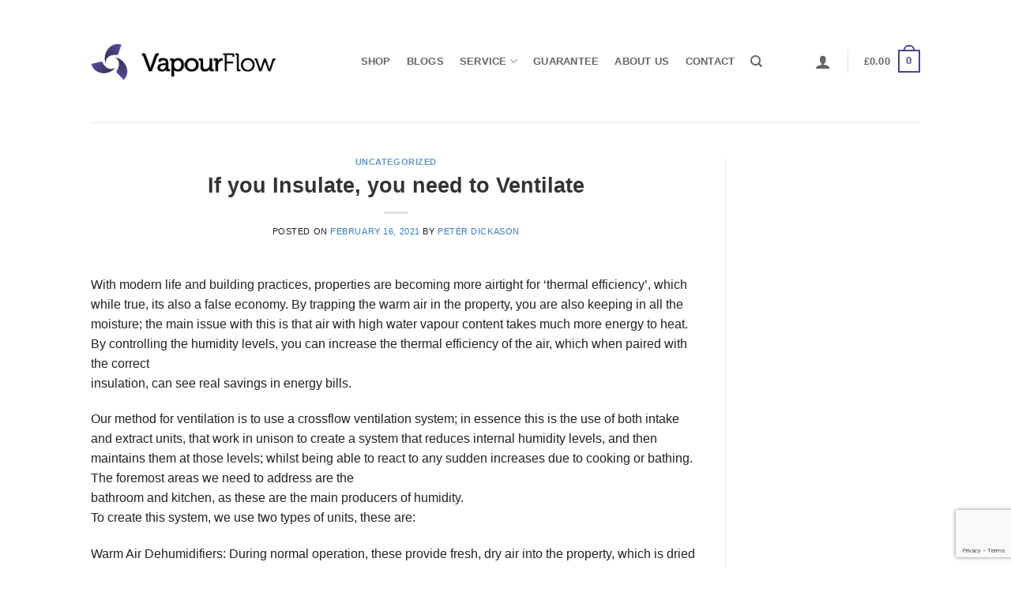

--- FILE ---
content_type: text/html; charset=UTF-8
request_url: https://www.vapourflow.com/if-you-insulate-you-need-to-ventilate/
body_size: 25880
content:
<!DOCTYPE html>
<!--[if IE 9 ]> <html lang="en-US" class="ie9 loading-site no-js bg-fill"> <![endif]-->
<!--[if IE 8 ]> <html lang="en-US" class="ie8 loading-site no-js bg-fill"> <![endif]-->
<!--[if (gte IE 9)|!(IE)]><!--><html lang="en-US" class="loading-site no-js bg-fill"> <!--<![endif]-->
<head>
	<meta charset="UTF-8" />
	<link rel="profile" href="http://gmpg.org/xfn/11" />
	<link rel="pingback" href="https://www.vapourflow.com/xmlrpc.php" />
	<link rel="stylesheet" href="https://cdnjs.cloudflare.com/ajax/libs/font-awesome/4.7.0/css/font-awesome.min.css">

	<script>(function(html){html.className = html.className.replace(/\bno-js\b/,'js')})(document.documentElement);</script>
<meta name='robots' content='index, follow, max-image-preview:large, max-snippet:-1, max-video-preview:-1' />
<meta name="viewport" content="width=device-width, initial-scale=1" />
	<!-- This site is optimized with the Yoast SEO plugin v26.7 - https://yoast.com/wordpress/plugins/seo/ -->
	<title>If you Insulate, you need to Ventilate - Domestic Ventilation Systems | vapourflow.com</title>
	<link rel="canonical" href="https://www.vapourflow.com/if-you-insulate-you-need-to-ventilate/" />
	<meta property="og:locale" content="en_US" />
	<meta property="og:type" content="article" />
	<meta property="og:title" content="If you Insulate, you need to Ventilate - Domestic Ventilation Systems | vapourflow.com" />
	<meta property="og:description" content="With modern life and building practices, properties are becoming more airtight for ‘thermal efficiency’, which while true, its also a false economy. By trapping the warm air in the property, you are also keeping in all the moisture; the main issue with this is that air with high water vapour content takes much more energy [...]" />
	<meta property="og:url" content="https://www.vapourflow.com/if-you-insulate-you-need-to-ventilate/" />
	<meta property="og:site_name" content="Domestic Ventilation Systems | vapourflow.com" />
	<meta property="article:published_time" content="2021-02-16T13:34:58+00:00" />
	<meta name="author" content="Peter Dickason" />
	<meta name="twitter:label1" content="Written by" />
	<meta name="twitter:data1" content="Peter Dickason" />
	<meta name="twitter:label2" content="Est. reading time" />
	<meta name="twitter:data2" content="2 minutes" />
	<script type="application/ld+json" class="yoast-schema-graph">{"@context":"https://schema.org","@graph":[{"@type":"Article","@id":"https://www.vapourflow.com/if-you-insulate-you-need-to-ventilate/#article","isPartOf":{"@id":"https://www.vapourflow.com/if-you-insulate-you-need-to-ventilate/"},"author":{"name":"Peter Dickason","@id":"https://www.vapourflow.com/#/schema/person/7f362716d16e93755524e3f8dcb201a3"},"headline":"If you Insulate, you need to Ventilate","datePublished":"2021-02-16T13:34:58+00:00","mainEntityOfPage":{"@id":"https://www.vapourflow.com/if-you-insulate-you-need-to-ventilate/"},"wordCount":369,"inLanguage":"en-US"},{"@type":"WebPage","@id":"https://www.vapourflow.com/if-you-insulate-you-need-to-ventilate/","url":"https://www.vapourflow.com/if-you-insulate-you-need-to-ventilate/","name":"If you Insulate, you need to Ventilate - Domestic Ventilation Systems | vapourflow.com","isPartOf":{"@id":"https://www.vapourflow.com/#website"},"datePublished":"2021-02-16T13:34:58+00:00","author":{"@id":"https://www.vapourflow.com/#/schema/person/7f362716d16e93755524e3f8dcb201a3"},"breadcrumb":{"@id":"https://www.vapourflow.com/if-you-insulate-you-need-to-ventilate/#breadcrumb"},"inLanguage":"en-US","potentialAction":[{"@type":"ReadAction","target":["https://www.vapourflow.com/if-you-insulate-you-need-to-ventilate/"]}]},{"@type":"BreadcrumbList","@id":"https://www.vapourflow.com/if-you-insulate-you-need-to-ventilate/#breadcrumb","itemListElement":[{"@type":"ListItem","position":1,"name":"Home","item":"https://www.vapourflow.com/"},{"@type":"ListItem","position":2,"name":"Blogs","item":"https://www.vapourflow.com/blogs/"},{"@type":"ListItem","position":3,"name":"If you Insulate, you need to Ventilate"}]},{"@type":"WebSite","@id":"https://www.vapourflow.com/#website","url":"https://www.vapourflow.com/","name":"Domestic Ventilation Systems | vapourflow.com","description":"Extractor fans and condensation control","potentialAction":[{"@type":"SearchAction","target":{"@type":"EntryPoint","urlTemplate":"https://www.vapourflow.com/?s={search_term_string}"},"query-input":{"@type":"PropertyValueSpecification","valueRequired":true,"valueName":"search_term_string"}}],"inLanguage":"en-US"},{"@type":"Person","@id":"https://www.vapourflow.com/#/schema/person/7f362716d16e93755524e3f8dcb201a3","name":"Peter Dickason","image":{"@type":"ImageObject","inLanguage":"en-US","@id":"https://www.vapourflow.com/#/schema/person/image/","url":"https://secure.gravatar.com/avatar/6bc67fb845a1cc5a7fb76c305a0f5cee477b8d6b26a46b72d17f1c4f48dbf3dc?s=96&d=mm&r=g","contentUrl":"https://secure.gravatar.com/avatar/6bc67fb845a1cc5a7fb76c305a0f5cee477b8d6b26a46b72d17f1c4f48dbf3dc?s=96&d=mm&r=g","caption":"Peter Dickason"},"url":"https://www.vapourflow.com/author/peter/"}]}</script>
	<!-- / Yoast SEO plugin. -->


<link rel='dns-prefetch' href='//platform-api.sharethis.com' />
<link rel='prefetch' href='https://www.vapourflow.com/wp-content/themes/flatsome/assets/js/flatsome.js?ver=e2eddd6c228105dac048' />
<link rel='prefetch' href='https://www.vapourflow.com/wp-content/themes/flatsome/assets/js/chunk.slider.js?ver=3.20.4' />
<link rel='prefetch' href='https://www.vapourflow.com/wp-content/themes/flatsome/assets/js/chunk.popups.js?ver=3.20.4' />
<link rel='prefetch' href='https://www.vapourflow.com/wp-content/themes/flatsome/assets/js/chunk.tooltips.js?ver=3.20.4' />
<link rel='prefetch' href='https://www.vapourflow.com/wp-content/themes/flatsome/assets/js/woocommerce.js?ver=1c9be63d628ff7c3ff4c' />
<link rel="alternate" type="application/rss+xml" title="Domestic Ventilation Systems | vapourflow.com &raquo; Feed" href="https://www.vapourflow.com/feed/" />
<link rel="alternate" type="application/rss+xml" title="Domestic Ventilation Systems | vapourflow.com &raquo; Comments Feed" href="https://www.vapourflow.com/comments/feed/" />
<link rel="alternate" type="application/rss+xml" title="Domestic Ventilation Systems | vapourflow.com &raquo; If you Insulate, you need to Ventilate Comments Feed" href="https://www.vapourflow.com/if-you-insulate-you-need-to-ventilate/feed/" />
<link rel="alternate" title="oEmbed (JSON)" type="application/json+oembed" href="https://www.vapourflow.com/wp-json/oembed/1.0/embed?url=https%3A%2F%2Fwww.vapourflow.com%2Fif-you-insulate-you-need-to-ventilate%2F" />
<link rel="alternate" title="oEmbed (XML)" type="text/xml+oembed" href="https://www.vapourflow.com/wp-json/oembed/1.0/embed?url=https%3A%2F%2Fwww.vapourflow.com%2Fif-you-insulate-you-need-to-ventilate%2F&#038;format=xml" />
<style id='wp-img-auto-sizes-contain-inline-css' type='text/css'>
img:is([sizes=auto i],[sizes^="auto," i]){contain-intrinsic-size:3000px 1500px}
/*# sourceURL=wp-img-auto-sizes-contain-inline-css */
</style>
<style id='wp-emoji-styles-inline-css' type='text/css'>

	img.wp-smiley, img.emoji {
		display: inline !important;
		border: none !important;
		box-shadow: none !important;
		height: 1em !important;
		width: 1em !important;
		margin: 0 0.07em !important;
		vertical-align: -0.1em !important;
		background: none !important;
		padding: 0 !important;
	}
/*# sourceURL=wp-emoji-styles-inline-css */
</style>
<style id='wp-block-library-inline-css' type='text/css'>
:root{--wp-block-synced-color:#7a00df;--wp-block-synced-color--rgb:122,0,223;--wp-bound-block-color:var(--wp-block-synced-color);--wp-editor-canvas-background:#ddd;--wp-admin-theme-color:#007cba;--wp-admin-theme-color--rgb:0,124,186;--wp-admin-theme-color-darker-10:#006ba1;--wp-admin-theme-color-darker-10--rgb:0,107,160.5;--wp-admin-theme-color-darker-20:#005a87;--wp-admin-theme-color-darker-20--rgb:0,90,135;--wp-admin-border-width-focus:2px}@media (min-resolution:192dpi){:root{--wp-admin-border-width-focus:1.5px}}.wp-element-button{cursor:pointer}:root .has-very-light-gray-background-color{background-color:#eee}:root .has-very-dark-gray-background-color{background-color:#313131}:root .has-very-light-gray-color{color:#eee}:root .has-very-dark-gray-color{color:#313131}:root .has-vivid-green-cyan-to-vivid-cyan-blue-gradient-background{background:linear-gradient(135deg,#00d084,#0693e3)}:root .has-purple-crush-gradient-background{background:linear-gradient(135deg,#34e2e4,#4721fb 50%,#ab1dfe)}:root .has-hazy-dawn-gradient-background{background:linear-gradient(135deg,#faaca8,#dad0ec)}:root .has-subdued-olive-gradient-background{background:linear-gradient(135deg,#fafae1,#67a671)}:root .has-atomic-cream-gradient-background{background:linear-gradient(135deg,#fdd79a,#004a59)}:root .has-nightshade-gradient-background{background:linear-gradient(135deg,#330968,#31cdcf)}:root .has-midnight-gradient-background{background:linear-gradient(135deg,#020381,#2874fc)}:root{--wp--preset--font-size--normal:16px;--wp--preset--font-size--huge:42px}.has-regular-font-size{font-size:1em}.has-larger-font-size{font-size:2.625em}.has-normal-font-size{font-size:var(--wp--preset--font-size--normal)}.has-huge-font-size{font-size:var(--wp--preset--font-size--huge)}.has-text-align-center{text-align:center}.has-text-align-left{text-align:left}.has-text-align-right{text-align:right}.has-fit-text{white-space:nowrap!important}#end-resizable-editor-section{display:none}.aligncenter{clear:both}.items-justified-left{justify-content:flex-start}.items-justified-center{justify-content:center}.items-justified-right{justify-content:flex-end}.items-justified-space-between{justify-content:space-between}.screen-reader-text{border:0;clip-path:inset(50%);height:1px;margin:-1px;overflow:hidden;padding:0;position:absolute;width:1px;word-wrap:normal!important}.screen-reader-text:focus{background-color:#ddd;clip-path:none;color:#444;display:block;font-size:1em;height:auto;left:5px;line-height:normal;padding:15px 23px 14px;text-decoration:none;top:5px;width:auto;z-index:100000}html :where(.has-border-color){border-style:solid}html :where([style*=border-top-color]){border-top-style:solid}html :where([style*=border-right-color]){border-right-style:solid}html :where([style*=border-bottom-color]){border-bottom-style:solid}html :where([style*=border-left-color]){border-left-style:solid}html :where([style*=border-width]){border-style:solid}html :where([style*=border-top-width]){border-top-style:solid}html :where([style*=border-right-width]){border-right-style:solid}html :where([style*=border-bottom-width]){border-bottom-style:solid}html :where([style*=border-left-width]){border-left-style:solid}html :where(img[class*=wp-image-]){height:auto;max-width:100%}:where(figure){margin:0 0 1em}html :where(.is-position-sticky){--wp-admin--admin-bar--position-offset:var(--wp-admin--admin-bar--height,0px)}@media screen and (max-width:600px){html :where(.is-position-sticky){--wp-admin--admin-bar--position-offset:0px}}

/*# sourceURL=wp-block-library-inline-css */
</style><link rel='stylesheet' id='wc-blocks-style-css' href='https://www.vapourflow.com/wp-content/plugins/woocommerce/assets/client/blocks/wc-blocks.css?ver=wc-10.4.3' type='text/css' media='all' />
<style id='global-styles-inline-css' type='text/css'>
:root{--wp--preset--aspect-ratio--square: 1;--wp--preset--aspect-ratio--4-3: 4/3;--wp--preset--aspect-ratio--3-4: 3/4;--wp--preset--aspect-ratio--3-2: 3/2;--wp--preset--aspect-ratio--2-3: 2/3;--wp--preset--aspect-ratio--16-9: 16/9;--wp--preset--aspect-ratio--9-16: 9/16;--wp--preset--color--black: #000000;--wp--preset--color--cyan-bluish-gray: #abb8c3;--wp--preset--color--white: #ffffff;--wp--preset--color--pale-pink: #f78da7;--wp--preset--color--vivid-red: #cf2e2e;--wp--preset--color--luminous-vivid-orange: #ff6900;--wp--preset--color--luminous-vivid-amber: #fcb900;--wp--preset--color--light-green-cyan: #7bdcb5;--wp--preset--color--vivid-green-cyan: #00d084;--wp--preset--color--pale-cyan-blue: #8ed1fc;--wp--preset--color--vivid-cyan-blue: #0693e3;--wp--preset--color--vivid-purple: #9b51e0;--wp--preset--color--primary: #484591;--wp--preset--color--secondary: #5D54D3;--wp--preset--color--success: #3BC429;--wp--preset--color--alert: #b20000;--wp--preset--gradient--vivid-cyan-blue-to-vivid-purple: linear-gradient(135deg,rgb(6,147,227) 0%,rgb(155,81,224) 100%);--wp--preset--gradient--light-green-cyan-to-vivid-green-cyan: linear-gradient(135deg,rgb(122,220,180) 0%,rgb(0,208,130) 100%);--wp--preset--gradient--luminous-vivid-amber-to-luminous-vivid-orange: linear-gradient(135deg,rgb(252,185,0) 0%,rgb(255,105,0) 100%);--wp--preset--gradient--luminous-vivid-orange-to-vivid-red: linear-gradient(135deg,rgb(255,105,0) 0%,rgb(207,46,46) 100%);--wp--preset--gradient--very-light-gray-to-cyan-bluish-gray: linear-gradient(135deg,rgb(238,238,238) 0%,rgb(169,184,195) 100%);--wp--preset--gradient--cool-to-warm-spectrum: linear-gradient(135deg,rgb(74,234,220) 0%,rgb(151,120,209) 20%,rgb(207,42,186) 40%,rgb(238,44,130) 60%,rgb(251,105,98) 80%,rgb(254,248,76) 100%);--wp--preset--gradient--blush-light-purple: linear-gradient(135deg,rgb(255,206,236) 0%,rgb(152,150,240) 100%);--wp--preset--gradient--blush-bordeaux: linear-gradient(135deg,rgb(254,205,165) 0%,rgb(254,45,45) 50%,rgb(107,0,62) 100%);--wp--preset--gradient--luminous-dusk: linear-gradient(135deg,rgb(255,203,112) 0%,rgb(199,81,192) 50%,rgb(65,88,208) 100%);--wp--preset--gradient--pale-ocean: linear-gradient(135deg,rgb(255,245,203) 0%,rgb(182,227,212) 50%,rgb(51,167,181) 100%);--wp--preset--gradient--electric-grass: linear-gradient(135deg,rgb(202,248,128) 0%,rgb(113,206,126) 100%);--wp--preset--gradient--midnight: linear-gradient(135deg,rgb(2,3,129) 0%,rgb(40,116,252) 100%);--wp--preset--font-size--small: 13px;--wp--preset--font-size--medium: 20px;--wp--preset--font-size--large: 36px;--wp--preset--font-size--x-large: 42px;--wp--preset--spacing--20: 0.44rem;--wp--preset--spacing--30: 0.67rem;--wp--preset--spacing--40: 1rem;--wp--preset--spacing--50: 1.5rem;--wp--preset--spacing--60: 2.25rem;--wp--preset--spacing--70: 3.38rem;--wp--preset--spacing--80: 5.06rem;--wp--preset--shadow--natural: 6px 6px 9px rgba(0, 0, 0, 0.2);--wp--preset--shadow--deep: 12px 12px 50px rgba(0, 0, 0, 0.4);--wp--preset--shadow--sharp: 6px 6px 0px rgba(0, 0, 0, 0.2);--wp--preset--shadow--outlined: 6px 6px 0px -3px rgb(255, 255, 255), 6px 6px rgb(0, 0, 0);--wp--preset--shadow--crisp: 6px 6px 0px rgb(0, 0, 0);}:where(body) { margin: 0; }.wp-site-blocks > .alignleft { float: left; margin-right: 2em; }.wp-site-blocks > .alignright { float: right; margin-left: 2em; }.wp-site-blocks > .aligncenter { justify-content: center; margin-left: auto; margin-right: auto; }:where(.is-layout-flex){gap: 0.5em;}:where(.is-layout-grid){gap: 0.5em;}.is-layout-flow > .alignleft{float: left;margin-inline-start: 0;margin-inline-end: 2em;}.is-layout-flow > .alignright{float: right;margin-inline-start: 2em;margin-inline-end: 0;}.is-layout-flow > .aligncenter{margin-left: auto !important;margin-right: auto !important;}.is-layout-constrained > .alignleft{float: left;margin-inline-start: 0;margin-inline-end: 2em;}.is-layout-constrained > .alignright{float: right;margin-inline-start: 2em;margin-inline-end: 0;}.is-layout-constrained > .aligncenter{margin-left: auto !important;margin-right: auto !important;}.is-layout-constrained > :where(:not(.alignleft):not(.alignright):not(.alignfull)){margin-left: auto !important;margin-right: auto !important;}body .is-layout-flex{display: flex;}.is-layout-flex{flex-wrap: wrap;align-items: center;}.is-layout-flex > :is(*, div){margin: 0;}body .is-layout-grid{display: grid;}.is-layout-grid > :is(*, div){margin: 0;}body{padding-top: 0px;padding-right: 0px;padding-bottom: 0px;padding-left: 0px;}a:where(:not(.wp-element-button)){text-decoration: none;}:root :where(.wp-element-button, .wp-block-button__link){background-color: #32373c;border-width: 0;color: #fff;font-family: inherit;font-size: inherit;font-style: inherit;font-weight: inherit;letter-spacing: inherit;line-height: inherit;padding-top: calc(0.667em + 2px);padding-right: calc(1.333em + 2px);padding-bottom: calc(0.667em + 2px);padding-left: calc(1.333em + 2px);text-decoration: none;text-transform: inherit;}.has-black-color{color: var(--wp--preset--color--black) !important;}.has-cyan-bluish-gray-color{color: var(--wp--preset--color--cyan-bluish-gray) !important;}.has-white-color{color: var(--wp--preset--color--white) !important;}.has-pale-pink-color{color: var(--wp--preset--color--pale-pink) !important;}.has-vivid-red-color{color: var(--wp--preset--color--vivid-red) !important;}.has-luminous-vivid-orange-color{color: var(--wp--preset--color--luminous-vivid-orange) !important;}.has-luminous-vivid-amber-color{color: var(--wp--preset--color--luminous-vivid-amber) !important;}.has-light-green-cyan-color{color: var(--wp--preset--color--light-green-cyan) !important;}.has-vivid-green-cyan-color{color: var(--wp--preset--color--vivid-green-cyan) !important;}.has-pale-cyan-blue-color{color: var(--wp--preset--color--pale-cyan-blue) !important;}.has-vivid-cyan-blue-color{color: var(--wp--preset--color--vivid-cyan-blue) !important;}.has-vivid-purple-color{color: var(--wp--preset--color--vivid-purple) !important;}.has-primary-color{color: var(--wp--preset--color--primary) !important;}.has-secondary-color{color: var(--wp--preset--color--secondary) !important;}.has-success-color{color: var(--wp--preset--color--success) !important;}.has-alert-color{color: var(--wp--preset--color--alert) !important;}.has-black-background-color{background-color: var(--wp--preset--color--black) !important;}.has-cyan-bluish-gray-background-color{background-color: var(--wp--preset--color--cyan-bluish-gray) !important;}.has-white-background-color{background-color: var(--wp--preset--color--white) !important;}.has-pale-pink-background-color{background-color: var(--wp--preset--color--pale-pink) !important;}.has-vivid-red-background-color{background-color: var(--wp--preset--color--vivid-red) !important;}.has-luminous-vivid-orange-background-color{background-color: var(--wp--preset--color--luminous-vivid-orange) !important;}.has-luminous-vivid-amber-background-color{background-color: var(--wp--preset--color--luminous-vivid-amber) !important;}.has-light-green-cyan-background-color{background-color: var(--wp--preset--color--light-green-cyan) !important;}.has-vivid-green-cyan-background-color{background-color: var(--wp--preset--color--vivid-green-cyan) !important;}.has-pale-cyan-blue-background-color{background-color: var(--wp--preset--color--pale-cyan-blue) !important;}.has-vivid-cyan-blue-background-color{background-color: var(--wp--preset--color--vivid-cyan-blue) !important;}.has-vivid-purple-background-color{background-color: var(--wp--preset--color--vivid-purple) !important;}.has-primary-background-color{background-color: var(--wp--preset--color--primary) !important;}.has-secondary-background-color{background-color: var(--wp--preset--color--secondary) !important;}.has-success-background-color{background-color: var(--wp--preset--color--success) !important;}.has-alert-background-color{background-color: var(--wp--preset--color--alert) !important;}.has-black-border-color{border-color: var(--wp--preset--color--black) !important;}.has-cyan-bluish-gray-border-color{border-color: var(--wp--preset--color--cyan-bluish-gray) !important;}.has-white-border-color{border-color: var(--wp--preset--color--white) !important;}.has-pale-pink-border-color{border-color: var(--wp--preset--color--pale-pink) !important;}.has-vivid-red-border-color{border-color: var(--wp--preset--color--vivid-red) !important;}.has-luminous-vivid-orange-border-color{border-color: var(--wp--preset--color--luminous-vivid-orange) !important;}.has-luminous-vivid-amber-border-color{border-color: var(--wp--preset--color--luminous-vivid-amber) !important;}.has-light-green-cyan-border-color{border-color: var(--wp--preset--color--light-green-cyan) !important;}.has-vivid-green-cyan-border-color{border-color: var(--wp--preset--color--vivid-green-cyan) !important;}.has-pale-cyan-blue-border-color{border-color: var(--wp--preset--color--pale-cyan-blue) !important;}.has-vivid-cyan-blue-border-color{border-color: var(--wp--preset--color--vivid-cyan-blue) !important;}.has-vivid-purple-border-color{border-color: var(--wp--preset--color--vivid-purple) !important;}.has-primary-border-color{border-color: var(--wp--preset--color--primary) !important;}.has-secondary-border-color{border-color: var(--wp--preset--color--secondary) !important;}.has-success-border-color{border-color: var(--wp--preset--color--success) !important;}.has-alert-border-color{border-color: var(--wp--preset--color--alert) !important;}.has-vivid-cyan-blue-to-vivid-purple-gradient-background{background: var(--wp--preset--gradient--vivid-cyan-blue-to-vivid-purple) !important;}.has-light-green-cyan-to-vivid-green-cyan-gradient-background{background: var(--wp--preset--gradient--light-green-cyan-to-vivid-green-cyan) !important;}.has-luminous-vivid-amber-to-luminous-vivid-orange-gradient-background{background: var(--wp--preset--gradient--luminous-vivid-amber-to-luminous-vivid-orange) !important;}.has-luminous-vivid-orange-to-vivid-red-gradient-background{background: var(--wp--preset--gradient--luminous-vivid-orange-to-vivid-red) !important;}.has-very-light-gray-to-cyan-bluish-gray-gradient-background{background: var(--wp--preset--gradient--very-light-gray-to-cyan-bluish-gray) !important;}.has-cool-to-warm-spectrum-gradient-background{background: var(--wp--preset--gradient--cool-to-warm-spectrum) !important;}.has-blush-light-purple-gradient-background{background: var(--wp--preset--gradient--blush-light-purple) !important;}.has-blush-bordeaux-gradient-background{background: var(--wp--preset--gradient--blush-bordeaux) !important;}.has-luminous-dusk-gradient-background{background: var(--wp--preset--gradient--luminous-dusk) !important;}.has-pale-ocean-gradient-background{background: var(--wp--preset--gradient--pale-ocean) !important;}.has-electric-grass-gradient-background{background: var(--wp--preset--gradient--electric-grass) !important;}.has-midnight-gradient-background{background: var(--wp--preset--gradient--midnight) !important;}.has-small-font-size{font-size: var(--wp--preset--font-size--small) !important;}.has-medium-font-size{font-size: var(--wp--preset--font-size--medium) !important;}.has-large-font-size{font-size: var(--wp--preset--font-size--large) !important;}.has-x-large-font-size{font-size: var(--wp--preset--font-size--x-large) !important;}
/*# sourceURL=global-styles-inline-css */
</style>

<link rel='stylesheet' id='contact-form-7-css' href='https://www.vapourflow.com/wp-content/plugins/contact-form-7/includes/css/styles.css?ver=6.1.4' type='text/css' media='all' />
<link rel='stylesheet' id='wordpress-contact-form-7-pdf-css' href='https://www.vapourflow.com/wp-content/plugins/rtwwcfp-wordpress-contact-form-7-pdf/public/css/rtwwcfp-wordpress-contact-form-7-pdf-public.css?ver=2.4.0' type='text/css' media='all' />
<style id='woocommerce-inline-inline-css' type='text/css'>
.woocommerce form .form-row .required { visibility: visible; }
/*# sourceURL=woocommerce-inline-inline-css */
</style>
<link rel='stylesheet' id='wpcf7-redirect-script-frontend-css' href='https://www.vapourflow.com/wp-content/plugins/wpcf7-redirect/build/assets/frontend-script.css?ver=2c532d7e2be36f6af233' type='text/css' media='all' />
<style id='appp-frontend-inline-css' type='text/css'>

			#appp-modal { display:none; }
			#appp-modal.appp-open { display:block; }
			#appp-overlay{ position:fixed; inset:0; background:rgba(0,0,0,.55); z-index:99998; }
			#appp-dialog{
				position:fixed; top:50%; left:50%; transform:translate(-50%,-50%);
				width:min(560px, 92vw); background:#fff; border-radius:14px;
				box-shadow:0 20px 60px rgba(0,0,0,.25);
				z-index:99999; overflow:hidden;
				font-family:inherit;
			}
			#appp-header{
				display:flex; align-items:flex-start; justify-content:space-between;
				padding:16px 16px 8px 16px; gap:12px;
				border-bottom:1px solid #eee;
			}
			#appp-title{ margin:0; font-size:18px; line-height:1.2; }
			.appp-close{ background:transparent; border:0; font-size:22px; line-height:1; cursor:pointer; padding:0 6px; }
			#appp-body{ display:flex; gap:14px; padding:16px; }
			#appp-product-image img{ max-width:120px; height:auto; border-radius:10px; display:block; }
			#appp-product-name{ margin:0 0 6px 0; font-size:16px; }
			#appp-product-price{ margin:0 0 12px 0; }
			#appp-actions{ display:flex; gap:10px; align-items:center; flex-wrap:wrap; }
			#appp-cta{ display:inline-block; padding:10px 14px; border-radius:10px; background:#111; color:#fff; text-decoration:none; }
			#appp-skip{ display:inline-block; padding:10px 14px; border-radius:10px; background:#f2f2f2; color:#111; text-decoration:none; }
			@media (max-width:420px){ #appp-body{ flex-direction:column; } #appp-product-image img{ max-width:100%; } }
		
/*# sourceURL=appp-frontend-inline-css */
</style>
<link rel='stylesheet' id='flatsome-main-css' href='https://www.vapourflow.com/wp-content/themes/flatsome/assets/css/flatsome.css?ver=3.20.4' type='text/css' media='all' />
<style id='flatsome-main-inline-css' type='text/css'>
@font-face {
				font-family: "fl-icons";
				font-display: block;
				src: url(https://www.vapourflow.com/wp-content/themes/flatsome/assets/css/icons/fl-icons.eot?v=3.20.4);
				src:
					url(https://www.vapourflow.com/wp-content/themes/flatsome/assets/css/icons/fl-icons.eot#iefix?v=3.20.4) format("embedded-opentype"),
					url(https://www.vapourflow.com/wp-content/themes/flatsome/assets/css/icons/fl-icons.woff2?v=3.20.4) format("woff2"),
					url(https://www.vapourflow.com/wp-content/themes/flatsome/assets/css/icons/fl-icons.ttf?v=3.20.4) format("truetype"),
					url(https://www.vapourflow.com/wp-content/themes/flatsome/assets/css/icons/fl-icons.woff?v=3.20.4) format("woff"),
					url(https://www.vapourflow.com/wp-content/themes/flatsome/assets/css/icons/fl-icons.svg?v=3.20.4#fl-icons) format("svg");
			}
/*# sourceURL=flatsome-main-inline-css */
</style>
<link rel='stylesheet' id='flatsome-shop-css' href='https://www.vapourflow.com/wp-content/themes/flatsome/assets/css/flatsome-shop.css?ver=3.20.4' type='text/css' media='all' />
<link rel='stylesheet' id='flatsome-style-css' href='https://www.vapourflow.com/wp-content/themes/flatsome-child/style.css?ver=3.0' type='text/css' media='all' />
<script type="text/javascript" src="https://www.vapourflow.com/wp-includes/js/jquery/jquery.min.js?ver=3.7.1" id="jquery-core-js"></script>
<script type="text/javascript" src="https://www.vapourflow.com/wp-includes/js/jquery/jquery-migrate.min.js?ver=3.4.1" id="jquery-migrate-js"></script>
<script type="text/javascript" src="https://www.vapourflow.com/wp-content/plugins/woocommerce/assets/js/jquery-blockui/jquery.blockUI.min.js?ver=2.7.0-wc.10.4.3" id="wc-jquery-blockui-js" data-wp-strategy="defer"></script>
<script type="text/javascript" src="https://www.vapourflow.com/wp-content/plugins/woocommerce/assets/js/js-cookie/js.cookie.min.js?ver=2.1.4-wc.10.4.3" id="wc-js-cookie-js" data-wp-strategy="defer"></script>
<script type="text/javascript" src="//platform-api.sharethis.com/js/sharethis.js#source=googleanalytics-wordpress#product=ga&amp;property=5f00e5e04faf66001231dfac" id="googleanalytics-platform-sharethis-js"></script>
<link rel="https://api.w.org/" href="https://www.vapourflow.com/wp-json/" /><link rel="alternate" title="JSON" type="application/json" href="https://www.vapourflow.com/wp-json/wp/v2/posts/16514" /><link rel="EditURI" type="application/rsd+xml" title="RSD" href="https://www.vapourflow.com/xmlrpc.php?rsd" />
<meta name="generator" content="WordPress 6.9" />
<meta name="generator" content="WooCommerce 10.4.3" />
<link rel='shortlink' href='https://www.vapourflow.com/?p=16514' />
	<noscript><style>.woocommerce-product-gallery{ opacity: 1 !important; }</style></noscript>
	<script>
(function() {
	(function (i, s, o, g, r, a, m) {
		i['GoogleAnalyticsObject'] = r;
		i[r] = i[r] || function () {
				(i[r].q = i[r].q || []).push(arguments)
			}, i[r].l = 1 * new Date();
		a = s.createElement(o),
			m = s.getElementsByTagName(o)[0];
		a.async = 1;
		a.src = g;
		m.parentNode.insertBefore(a, m)
	})(window, document, 'script', 'https://google-analytics.com/analytics.js', 'ga');

	ga('create', 'UA-185158729-1', 'auto');
			ga('send', 'pageview');
	})();
</script>
<link rel="icon" href="https://www.vapourflow.com/wp-content/uploads/cropped-VapourFlow-Icon-32x32.jpg" sizes="32x32" />
<link rel="icon" href="https://www.vapourflow.com/wp-content/uploads/cropped-VapourFlow-Icon-192x192.jpg" sizes="192x192" />
<link rel="apple-touch-icon" href="https://www.vapourflow.com/wp-content/uploads/cropped-VapourFlow-Icon-180x180.jpg" />
<meta name="msapplication-TileImage" content="https://www.vapourflow.com/wp-content/uploads/cropped-VapourFlow-Icon-270x270.jpg" />
<style id="custom-css" type="text/css">:root {--primary-color: #484591;--fs-color-primary: #484591;--fs-color-secondary: #5D54D3;--fs-color-success: #3BC429;--fs-color-alert: #b20000;--fs-color-base: #666666;--fs-experimental-link-color: #337EBF;--fs-experimental-link-color-hover: #111;}.tooltipster-base {--tooltip-color: #fff;--tooltip-bg-color: #000;}.off-canvas-right .mfp-content, .off-canvas-left .mfp-content {--drawer-width: 300px;}.off-canvas .mfp-content.off-canvas-cart {--drawer-width: 360px;}html{background-color:#ffffff!important;}.sticky-add-to-cart--active, #wrapper,#main,#main.dark{background-color: #FFF}.header-main{height: 155px}#logo img{max-height: 155px}#logo{width:245px;}.header-top{min-height: 30px}.transparent .header-main{height: 90px}.transparent #logo img{max-height: 90px}.has-transparent + .page-title:first-of-type,.has-transparent + #main > .page-title,.has-transparent + #main > div > .page-title,.has-transparent + #main .page-header-wrapper:first-of-type .page-title{padding-top: 90px;}.header.show-on-scroll,.stuck .header-main{height:85px!important}.stuck #logo img{max-height: 85px!important}.header-bg-color {background-color: #fff}.header-bottom {background-color: #eee}@media (max-width: 549px) {.header-main{height: 70px}#logo img{max-height: 70px}}h1,h2,h3,h4,h5,h6,.heading-font{color: #333333;}.current .breadcrumb-step, [data-icon-label]:after, .button#place_order,.button.checkout,.checkout-button,.single_add_to_cart_button.button, .sticky-add-to-cart-select-options-button{background-color: #5D54D3!important }.badge-inner.on-sale{background-color: #E22D2D}.badge-inner.new-bubble{background-color: #72B72D}input[type='submit'], input[type="button"], button:not(.icon), .button:not(.icon){border-radius: 3px!important}@media screen and (min-width: 550px){.products .box-vertical .box-image{min-width: 247px!important;width: 247px!important;}}.footer-1{background-color: #474747}.footer-2{background-color: #3D3D3D}.absolute-footer, html{background-color: #282828}.nav-vertical-fly-out > li + li {border-top-width: 1px; border-top-style: solid;}/* Custom CSS */div {}body{color: #222;}.woocommerce-ordering{display:none!important}/* VapourFlow shop matrix */.vf-matrix-card{border:1px solid rgba(0,0,0,.08);border-radius:16px;background:#fff;box-shadow:0 10px 30px rgba(0,0,0,.06);overflow:hidden;margin:0 0 24px;}.vf-matrix-head{padding:18px 18px 10px;}.vf-matrix-title{margin:0 0 4px;font-size:1.35rem;line-height:1.2;}.vf-matrix-sub{margin:0;opacity:.75;}.vf-matrix-scroll{overflow:auto;-webkit-overflow-scrolling:touch;border-top:1px solid rgba(0,0,0,.06);}.vf-matrix{width:100%;min-width:820px; /* forces horizontal scroll on small screens */border-collapse:separate;border-spacing:0;}.vf-matrix th,.vf-matrix td{padding:14px 12px;border-right:1px solid rgba(0,0,0,.06);border-bottom:1px solid rgba(0,0,0,.06);vertical-align:middle;background:#fff;}.vf-matrix thead th{position:sticky;top:0;z-index:2;background:#f3f4f6;font-weight:700;}.vf-matrix tr:hover td,.vf-matrix tr:hover th.vf-rowhead{background:#fafafa;}.vf-rowhead{font-weight:700;background:#f7f7f8;white-space:nowrap;}.vf-group th{background:#e9eaec !important;font-weight:800;text-transform:none;letter-spacing:.2px;}.vf-centre{ text-align:center; }.vf-other{display:flex;align-items:center;justify-content:space-between;gap:10px;}.vf-pill{display:inline-flex;align-items:center;padding:4px 10px;border-radius:999px;background:rgba(0,0,0,.06);font-size:.9em;white-space:nowrap;}/* Crisp, theme-neutral check icon */.vf-check{display:inline-block;width:18px;height:18px;vertical-align:middle;background-repeat:no-repeat;background-position:center;background-size:18px 18px;background-image:url("data:image/svg+xml,%3Csvg xmlns='http://www.w3.org/2000/svg' viewBox='0 0 24 24'%3E%3Cpath fill='%23111' d='M9 16.2 4.8 12l-1.4 1.4L9 19 21 7l-1.4-1.4z'/%3E%3C/svg%3E");}/* Mobile polish */@media (max-width: 849px){.vf-matrix-card{ border-radius:14px; }.vf-matrix-head{ padding:16px 14px 10px; }}/* Centre-align the specified column headers */.vf-matrix thead th:nth-child(2),.vf-matrix thead th:nth-child(3),.vf-matrix thead th:nth-child(4),.vf-matrix thead th:nth-child(5),.vf-matrix thead th:nth-child(6){text-align: center;}/* Hide the Shop title on the main shop page only */.woocommerce-shop .shop-page-title,.woocommerce-shop .page-title,.woocommerce-shop header.entry-header{display: none !important;}/* Product grid cards: hide category labels above product titles */.woocommerce-page .product-small .category,.woocommerce-page .product-small .product-cat,.woocommerce-page .product-small .product-categories,.woocommerce-page .product-small .product-category{display: none !important;}/* Single product: remove the category/breadcrumb label above the product title */.single-product .product-info .product-category,.single-product .product-info .product-categories,.single-product .product-info p.category,.single-product .product-info .cat-label,.single-product .product-info .product-top-category,.single-product .product-info .woocommerce-breadcrumb,.single-product .product-info .breadcrumbs,.single-product .product-info .breadcrumb{display: none !important;}.label-new.menu-item > a:after{content:"New";}.label-hot.menu-item > a:after{content:"Hot";}.label-sale.menu-item > a:after{content:"Sale";}.label-popular.menu-item > a:after{content:"Popular";}</style>		<style type="text/css" id="wp-custom-css">
			/*
You can add your own CSS here.

Click the help icon above to learn more.
*/

/*--- 2 Column Form Styles Start ---*/

#left {
    width: 47%;
    float: left;
    margin-right:6%;
}
 
#right {
    width: 47%;
    float: left;
}
 
.clearfix:after {
    content:"\0020";
    display:block;
    height:0;
    clear:both;
    visibility:hidden;
    overflow:hidden;
    margin-bottom:10px;
}
 
.clearfix {
    display:block;
}

/*--- 2 Column Form Styles End ---*/

/* Layout category list in a 4-col grid */
.woocommerce ul.products li.product-category {
  width: 25%;
  float: left;
  padding: 0 15px 30px;
  box-sizing: border-box;
}

/* Force images to scale uniformly */
.woocommerce ul.products li.product-category img {
  display: block;
  width: 100%;
  height: auto;
  max-height: 200px;
  object-fit: cover;
}

/* Ensure rows clear and align correctly */
.woocommerce ul.products:after {
  content: "";
  display: table;
  clear: both;
}		</style>
		<style id="kirki-inline-styles"></style>				<style type="text/css" id="c4wp-checkout-css">
					.woocommerce-checkout .c4wp_captcha_field {
						margin-bottom: 10px;
						margin-top: 15px;
						position: relative;
						display: inline-block;
					}
				</style>
								<style type="text/css" id="c4wp-v3-lp-form-css">
					.login #login, .login #lostpasswordform {
						min-width: 350px !important;
					}
					.wpforms-field-c4wp iframe {
						width: 100% !important;
					}
				</style>
							<style type="text/css" id="c4wp-v3-lp-form-css">
				.login #login, .login #lostpasswordform {
					min-width: 350px !important;
				}
				.wpforms-field-c4wp iframe {
					width: 100% !important;
				}
			</style>
			<link rel='stylesheet' id='dashicons-css' href='https://www.vapourflow.com/wp-includes/css/dashicons.min.css?ver=6.9' type='text/css' media='all' />
<style id='dashicons-inline-css' type='text/css'>
[data-font="Dashicons"]:before {font-family: 'Dashicons' !important;content: attr(data-icon) !important;speak: none !important;font-weight: normal !important;font-variant: normal !important;text-transform: none !important;line-height: 1 !important;font-style: normal !important;-webkit-font-smoothing: antialiased !important;-moz-osx-font-smoothing: grayscale !important;}
/*# sourceURL=dashicons-inline-css */
</style>
<link rel='stylesheet' id='wordfence-ls-login-css' href='https://www.vapourflow.com/wp-content/plugins/wordfence/modules/login-security/css/login.1766263234.css?ver=1.1.15' type='text/css' media='all' />
</head>

<body class="wp-singular post-template-default single single-post postid-16514 single-format-standard wp-theme-flatsome wp-child-theme-flatsome-child theme-flatsome woocommerce-no-js full-width bg-fill lightbox nav-dropdown-has-arrow nav-dropdown-has-shadow nav-dropdown-has-border">


<a class="skip-link screen-reader-text" href="#main">Skip to content</a>

<div id="wrapper">

	
	<header id="header" class="header has-sticky sticky-jump">
		<div class="header-wrapper">
			<div id="masthead" class="header-main ">
      <div class="header-inner flex-row container logo-left medium-logo-center" role="navigation">

          <!-- Logo -->
          <div id="logo" class="flex-col logo">
            
<!-- Header logo -->
<a href="https://www.vapourflow.com/" title="Domestic Ventilation Systems | vapourflow.com - Extractor fans and condensation control" rel="home">
		<img width="1020" height="256" src="https://www.vapourflow.com/wp-content/uploads/VapourFlow-Logo.png" class="header_logo header-logo" alt="Domestic Ventilation Systems | vapourflow.com"/><img  width="1020" height="256" src="https://www.vapourflow.com/wp-content/uploads/VapourFlow-Logo-white.png" class="header-logo-dark" alt="Domestic Ventilation Systems | vapourflow.com"/></a>
          </div>

          <!-- Mobile Left Elements -->
          <div class="flex-col show-for-medium flex-left">
            <ul class="mobile-nav nav nav-left ">
              <li class="nav-icon has-icon">
			<a href="#" class="is-small" data-open="#main-menu" data-pos="left" data-bg="main-menu-overlay" role="button" aria-label="Menu" aria-controls="main-menu" aria-expanded="false" aria-haspopup="dialog" data-flatsome-role-button>
			<i class="icon-menu" aria-hidden="true"></i>					</a>
	</li>
            </ul>
          </div>

          <!-- Left Elements -->
          <div class="flex-col hide-for-medium flex-left
            flex-grow">
            <ul class="header-nav header-nav-main nav nav-left  nav-size-80% nav-uppercase" >
              <li id="menu-item-17329" class="menu-item menu-item-type-post_type menu-item-object-page menu-item-17329 menu-item-design-default"><a href="https://www.vapourflow.com/shop/" class="nav-top-link">shop</a></li>
<li id="menu-item-17305" class="menu-item menu-item-type-post_type menu-item-object-page current_page_parent menu-item-17305 menu-item-design-default"><a href="https://www.vapourflow.com/blogs/" class="nav-top-link">Blogs</a></li>
<li id="menu-item-17120" class="menu-item menu-item-type-custom menu-item-object-custom menu-item-has-children menu-item-17120 menu-item-design-default has-dropdown"><a href="#" class="nav-top-link" aria-expanded="false" aria-haspopup="menu">Service<i class="icon-angle-down" aria-hidden="true"></i></a>
<ul class="sub-menu nav-dropdown nav-dropdown-default">
	<li id="menu-item-19235" class="menu-item menu-item-type-post_type menu-item-object-page menu-item-19235"><a href="https://www.vapourflow.com/premium-consultation/">Premium Consultation</a></li>
	<li id="menu-item-17105" class="menu-item menu-item-type-post_type menu-item-object-page menu-item-17105"><a href="https://www.vapourflow.com/survey/">Survey</a></li>
	<li id="menu-item-17104" class="menu-item menu-item-type-post_type menu-item-object-page menu-item-17104"><a href="https://www.vapourflow.com/installation/">Installation</a></li>
	<li id="menu-item-17106" class="menu-item menu-item-type-post_type menu-item-object-page menu-item-17106"><a href="https://www.vapourflow.com/generic-solutions/">Product Placement</a></li>
	<li id="menu-item-19470" class="menu-item menu-item-type-post_type menu-item-object-page menu-item-19470"><a href="https://www.vapourflow.com/vapourflow-app-user-guide/">Vapourflow App User Guide</a></li>
</ul>
</li>
<li id="menu-item-484" class="menu-item menu-item-type-post_type menu-item-object-page menu-item-484 menu-item-design-default"><a href="https://www.vapourflow.com/guarantee/" class="nav-top-link">Guarantee</a></li>
<li id="menu-item-464" class="menu-item menu-item-type-post_type menu-item-object-page menu-item-464 menu-item-design-default"><a href="https://www.vapourflow.com/about-us/" class="nav-top-link">About us</a></li>
<li id="menu-item-399" class="menu-item menu-item-type-post_type menu-item-object-page menu-item-399 menu-item-design-default"><a href="https://www.vapourflow.com/contact/" class="nav-top-link">Contact</a></li>
<li class="header-search header-search-dropdown has-icon has-dropdown menu-item-has-children">
		<a href="#" aria-label="Search" aria-haspopup="true" aria-expanded="false" aria-controls="ux-search-dropdown" class="nav-top-link is-small"><i class="icon-search" aria-hidden="true"></i></a>
		<ul id="ux-search-dropdown" class="nav-dropdown nav-dropdown-default">
	 	<li class="header-search-form search-form html relative has-icon">
	<div class="header-search-form-wrapper">
		<div class="searchform-wrapper ux-search-box relative is-normal"><form role="search" method="get" class="searchform" action="https://www.vapourflow.com/">
	<div class="flex-row relative">
						<div class="flex-col flex-grow">
			<label class="screen-reader-text" for="woocommerce-product-search-field-0">Search for:</label>
			<input type="search" id="woocommerce-product-search-field-0" class="search-field mb-0" placeholder="Search&hellip;" value="" name="s" />
			<input type="hidden" name="post_type" value="product" />
					</div>
		<div class="flex-col">
			<button type="submit" value="Search" class="ux-search-submit submit-button secondary button  icon mb-0" aria-label="Submit">
				<i class="icon-search" aria-hidden="true"></i>			</button>
		</div>
	</div>
	<div class="live-search-results text-left z-top"></div>
</form>
</div>	</div>
</li>
	</ul>
</li>
            </ul>
          </div>

          <!-- Right Elements -->
          <div class="flex-col hide-for-medium flex-right">
            <ul class="header-nav header-nav-main nav nav-right  nav-size-80% nav-uppercase">
              
<li class="account-item has-icon">

	<a href="https://www.vapourflow.com/my-account/" class="nav-top-link nav-top-not-logged-in is-small" title="Login" role="button" data-open="#login-form-popup" aria-label="Login" aria-controls="login-form-popup" aria-expanded="false" aria-haspopup="dialog" data-flatsome-role-button>
		<i class="icon-user" aria-hidden="true"></i>	</a>




</li>
<li class="header-divider"></li><li class="cart-item has-icon has-dropdown">

<a href="https://www.vapourflow.com/cart/" class="header-cart-link nav-top-link is-small" title="Cart" aria-label="View cart" aria-expanded="false" aria-haspopup="true" role="button" data-flatsome-role-button>

<span class="header-cart-title">
          <span class="cart-price"><span class="woocommerce-Price-amount amount"><bdi><span class="woocommerce-Price-currencySymbol">&pound;</span>0.00</bdi></span></span>
  </span>

    <span class="cart-icon image-icon">
    <strong>0</strong>
  </span>
  </a>

 <ul class="nav-dropdown nav-dropdown-default">
    <li class="html widget_shopping_cart">
      <div class="widget_shopping_cart_content">
        

	<div class="ux-mini-cart-empty flex flex-row-col text-center pt pb">
				<div class="ux-mini-cart-empty-icon">
			<svg aria-hidden="true" xmlns="http://www.w3.org/2000/svg" viewBox="0 0 17 19" style="opacity:.1;height:80px;">
				<path d="M8.5 0C6.7 0 5.3 1.2 5.3 2.7v2H2.1c-.3 0-.6.3-.7.7L0 18.2c0 .4.2.8.6.8h15.7c.4 0 .7-.3.7-.7v-.1L15.6 5.4c0-.3-.3-.6-.7-.6h-3.2v-2c0-1.6-1.4-2.8-3.2-2.8zM6.7 2.7c0-.8.8-1.4 1.8-1.4s1.8.6 1.8 1.4v2H6.7v-2zm7.5 3.4 1.3 11.5h-14L2.8 6.1h2.5v1.4c0 .4.3.7.7.7.4 0 .7-.3.7-.7V6.1h3.5v1.4c0 .4.3.7.7.7s.7-.3.7-.7V6.1h2.6z" fill-rule="evenodd" clip-rule="evenodd" fill="currentColor"></path>
			</svg>
		</div>
				<p class="woocommerce-mini-cart__empty-message empty">No products in the cart.</p>
					<p class="return-to-shop">
				<a class="button primary wc-backward" href="https://www.vapourflow.com/shop/">
					Return to shop				</a>
			</p>
				</div>


      </div>
    </li>
     </ul>

</li>
            </ul>
          </div>

          <!-- Mobile Right Elements -->
          <div class="flex-col show-for-medium flex-right">
            <ul class="mobile-nav nav nav-right ">
              <li class="cart-item has-icon">


		<a href="https://www.vapourflow.com/cart/" class="header-cart-link nav-top-link is-small off-canvas-toggle" title="Cart" aria-label="View cart" aria-expanded="false" aria-haspopup="dialog" role="button" data-open="#cart-popup" data-class="off-canvas-cart" data-pos="right" aria-controls="cart-popup" data-flatsome-role-button>

    <span class="cart-icon image-icon">
    <strong>0</strong>
  </span>
  </a>


  <!-- Cart Sidebar Popup -->
  <div id="cart-popup" class="mfp-hide">
  <div class="cart-popup-inner inner-padding cart-popup-inner--sticky">
      <div class="cart-popup-title text-center">
          <span class="heading-font uppercase">Cart</span>
          <div class="is-divider"></div>
      </div>
	  <div class="widget_shopping_cart">
		  <div class="widget_shopping_cart_content">
			  

	<div class="ux-mini-cart-empty flex flex-row-col text-center pt pb">
				<div class="ux-mini-cart-empty-icon">
			<svg aria-hidden="true" xmlns="http://www.w3.org/2000/svg" viewBox="0 0 17 19" style="opacity:.1;height:80px;">
				<path d="M8.5 0C6.7 0 5.3 1.2 5.3 2.7v2H2.1c-.3 0-.6.3-.7.7L0 18.2c0 .4.2.8.6.8h15.7c.4 0 .7-.3.7-.7v-.1L15.6 5.4c0-.3-.3-.6-.7-.6h-3.2v-2c0-1.6-1.4-2.8-3.2-2.8zM6.7 2.7c0-.8.8-1.4 1.8-1.4s1.8.6 1.8 1.4v2H6.7v-2zm7.5 3.4 1.3 11.5h-14L2.8 6.1h2.5v1.4c0 .4.3.7.7.7.4 0 .7-.3.7-.7V6.1h3.5v1.4c0 .4.3.7.7.7s.7-.3.7-.7V6.1h2.6z" fill-rule="evenodd" clip-rule="evenodd" fill="currentColor"></path>
			</svg>
		</div>
				<p class="woocommerce-mini-cart__empty-message empty">No products in the cart.</p>
					<p class="return-to-shop">
				<a class="button primary wc-backward" href="https://www.vapourflow.com/shop/">
					Return to shop				</a>
			</p>
				</div>


		  </div>
	  </div>
               </div>
  </div>

</li>
            </ul>
          </div>

      </div>

            <div class="container"><div class="top-divider full-width"></div></div>
      </div>

<div class="header-bg-container fill"><div class="header-bg-image fill"></div><div class="header-bg-color fill"></div></div>		</div>
	</header>

	<div class="header-block block-html-after-header z-1" style="position:relative;top:-1px;"> </div>
	<main id="main" class="">

<div id="content" class="blog-wrapper blog-single page-wrapper">
	

<div class="row row-large row-divided ">

	<div class="large-9 col">
		


<article id="post-16514" class="post-16514 post type-post status-publish format-standard hentry category-uncategorized">
	<div class="article-inner ">
		<header class="entry-header">
	<div class="entry-header-text entry-header-text-top text-center">
		<h6 class="entry-category is-xsmall"><a href="https://www.vapourflow.com/category/uncategorized/" rel="category tag">Uncategorized</a></h6><h1 class="entry-title">If you Insulate, you need to Ventilate</h1><div class="entry-divider is-divider small"></div>
	<div class="entry-meta uppercase is-xsmall">
		<span class="posted-on">Posted on <a href="https://www.vapourflow.com/if-you-insulate-you-need-to-ventilate/" rel="bookmark"><time class="entry-date published updated" datetime="2021-02-16T13:34:58+00:00">February 16, 2021</time></a></span> <span class="byline">by <span class="meta-author vcard"><a class="url fn n" href="https://www.vapourflow.com/author/peter/">Peter Dickason</a></span></span>	</div>
	</div>
	</header>
		<div class="entry-content single-page">

	<p>With modern life and building practices, properties are becoming more airtight for ‘thermal efficiency’, which while true, its also a false economy. By trapping the warm air in the property, you are also keeping in all the moisture; the main issue with this is that air with high water vapour content takes much more energy to heat. By controlling the humidity levels, you can increase the thermal efficiency of the air, which when paired with the correct<br />
insulation, can see real savings in energy bills.</p>
<p>Our method for ventilation is to use a crossflow ventilation system; in essence this is the use of both intake and extract units, that work in unison to create a system that reduces internal humidity levels, and then maintains them at those levels; whilst being able to react to any sudden increases due to cooking or bathing. The foremost areas we need to address are the<br />
bathroom and kitchen, as these are the main producers of humidity.<br />
To create this system, we use two types of units, these are:</p>
<p>Warm Air Dehumidifiers: During normal operation, these provide fresh, dry air into the property, which is dried by a 200W when the incoming air temperature drops below 14C, and can turn to extract automatically during times of high humidity.</p>
<p>Dryvent: The Dryvent range is a continual low speed extractor, which switches to high speed during times of high humidity or via a light switch if connected.</p>
<p>These units work in tandem, with the Dryvent constantly creating a negative pressure, and the WAD continuously creating positive pressure. As air is always looking to equalise itself out, it will be attracted toward the negative pressure, carrying any water vapour within it, and then being expelled by the Dryvent. We have models of each for both the bathroom and kitchen,<br />
along with the more discreet inline models for attics, cupboards, and any other voids.</p>
<p>Whatever your circumstances, we can help to provide the ventilation to suit. If you would like to discuss what units are best for yourself, please fill in our <a href="https://www.vapourflow.com/consultation/free-consultation/">Consultation</a> form (https://www.vapourflow.com/consultation/free-consultation/) or book a <a href="https://www.vapourflow.com/consultation/premium-consultation/">Premium consultation</a><br />
(https://www.vapourflow.com/consultation/premium-consultation/)</p>

	
	</div>

	<footer class="entry-meta text-center">
		This entry was posted in <a href="https://www.vapourflow.com/category/uncategorized/" rel="category tag">Uncategorized</a>. Bookmark the <a href="https://www.vapourflow.com/if-you-insulate-you-need-to-ventilate/" title="Permalink to If you Insulate, you need to Ventilate" rel="bookmark">permalink</a>.	</footer>


        <nav role="navigation" id="nav-below" class="navigation-post">
	<div class="flex-row next-prev-nav bt bb">
		<div class="flex-col flex-grow nav-prev text-left">
			    <div class="nav-previous"><a href="https://www.vapourflow.com/misconceptions-on-relative-humidity-and-ventilation/" rel="prev"><span class="hide-for-small"><i class="icon-angle-left" aria-hidden="true"></i></span> Misconceptions on Relative Humidity and Ventilation</a></div>
		</div>
		<div class="flex-col flex-grow nav-next text-right">
			    <div class="nav-next"><a href="https://www.vapourflow.com/continual-trickle-ventilation/" rel="next">Continual Trickle Ventilation <span class="hide-for-small"><i class="icon-angle-right" aria-hidden="true"></i></span></a></div>		</div>
	</div>

	    </nav>

    	</div>
</article>



<div class="html-before-comments mb"> </div>
<div id="comments" class="comments-area">

	
			<h3 class="comments-title uppercase">
			2 thoughts on &ldquo;<span>If you Insulate, you need to Ventilate</span>&rdquo;		</h3>

		<ol class="comment-list">
				<li class="comment even thread-even depth-1" id="li-comment-4392">
		<article id="comment-4392" class="comment-inner">

            <div class="flex-row align-top">
                <div class="flex-col">
                    <div class="comment-author mr-half">
                        <img alt='' src='https://secure.gravatar.com/avatar/1764474622fb17877e28a02842f9d011753d6829543a8f8311f9675ef396801f?s=70&#038;d=mm&#038;r=g' srcset='https://secure.gravatar.com/avatar/1764474622fb17877e28a02842f9d011753d6829543a8f8311f9675ef396801f?s=140&#038;d=mm&#038;r=g 2x' class='avatar avatar-70 photo' height='70' width='70' loading='lazy' decoding='async'/>                    </div>
                </div>

                <div class="flex-col flex-grow">
                    <cite class="strong fn">Karen Herd</cite> <span class="says">says:</span>                    
                   <div class="comment-content"><p>Good morning, We have recently purchased a creekside cottage in Helford, Cornwall.  The property is listed and is currently single glazed. We are installing secondary glazing as part of the improvements and shutters.  The property suffers continually, especially in winter, as most do in this location from damp and moisture laden air.  As this is a second home we would like to have a dehumidification system for the whole property, which can operate at all times.  The kitchen and 2 bathrooms also need to be looked at.  Please can you adviser if vapour flow may be appropriate?</p>
</div>


                 <div class="comment-meta commentmetadata uppercase is-xsmall clear">
                    <a href="https://www.vapourflow.com/if-you-insulate-you-need-to-ventilate/#comment-4392"><time datetime="2023-01-31T10:29:05+00:00" class="pull-left">
                    January 31, 2023 at 10:29 am                    </time></a>
                    
                        <div class="reply pull-right">
                                                    </div>
                </div>

                </div>
            </div>
		</article>
	<ul class="children">
	<li class="comment byuser comment-author-ray odd alt depth-2" id="li-comment-6019">
		<article id="comment-6019" class="comment-inner">

            <div class="flex-row align-top">
                <div class="flex-col">
                    <div class="comment-author mr-half">
                        <img alt='' src='https://secure.gravatar.com/avatar/3263523cf87f2650f74b54d503b2f7bd3837bcba872d262a077c23d377287ecb?s=70&#038;d=mm&#038;r=g' srcset='https://secure.gravatar.com/avatar/3263523cf87f2650f74b54d503b2f7bd3837bcba872d262a077c23d377287ecb?s=140&#038;d=mm&#038;r=g 2x' class='avatar avatar-70 photo' height='70' width='70' loading='lazy' decoding='async'/>                    </div>
                </div>

                <div class="flex-col flex-grow">
                    <cite class="strong fn">Ray</cite> <span class="says">says:</span>                    
                   <div class="comment-content"><p>Our approach to ventilation involves a reversible intake fan typically installed in the bathroom and a continuous auto high extract fan, which is best placed in the kitchen. This setup is especially effective in heritage properties such as yours apartment settings. In basements, we arrange a similar system with an intake on one side and an extract on the opposite side to ensure efficient air circulation.</p>
<p>Identifying suitable locations for vent systems is crucial, often requiring drilling through walls in areas that allow for unobstructed airflow. Basements present unique challenges due to their subterranean nature.</p>
<p>Regarding installation, we provide both the product supply and full installation services. A preliminary survey by our team is essential to determine the appropriate system type, ventilation solution, and installation method, taking into account the property&#8217;s dampness levels.<br />
Please connect via our website or email <a href="mailto:vents@vapourflow.com">vents@vapourflow.com</a></p>
</div>


                 <div class="comment-meta commentmetadata uppercase is-xsmall clear">
                    <a href="https://www.vapourflow.com/if-you-insulate-you-need-to-ventilate/#comment-6019"><time datetime="2024-06-18T21:46:04+00:00" class="pull-left">
                    June 18, 2024 at 9:46 pm                    </time></a>
                    
                        <div class="reply pull-right">
                                                    </div>
                </div>

                </div>
            </div>
		</article>
	</li><!-- #comment-## -->
</ul><!-- .children -->
</li><!-- #comment-## -->
		</ol>

		
	
			<p class="no-comments">Comments are closed.</p>
	
	
</div>
	</div>
	<div class="post-sidebar large-3 col">
				<div id="secondary" class="widget-area " role="complementary">
			</div>
			</div>
</div>

</div>


</main>

<footer id="footer" class="footer-wrapper">

	 
<!-- FOOTER 1 -->

<!-- FOOTER 2 -->
<div class="footer-widgets footer footer-2 dark">
		<div class="row dark large-columns-2 mb-0">
	   		<div id="custom_html-2" class="widget_text col pb-0 widget widget_custom_html"><div class="textwidget custom-html-widget"><a href="//www.vapourflow.com/my-account/" target="_self"><b>My Account</b></a>
<br>
<a href="//www.vapourflow.com/guarantee/" target="_self"><b>Warranty Information</b>
<br>
	<a href="//www.vapourflow.com/terms-conditions/" target="_self"><b>Website Terms and Conditions</b></a>
<br>
<a href="//www.vapourflow.com/terms-of-sale-and-service/" target="_self"><b>Terms of Sale and Service</b></a>
<br>
<a href="//www.vapourflow.com/cookies-policy/" target="_self"><b>Cookies Policy</b></a>
<br>
<a href="//www.vapourflow.com/privacy-policy/" target="_self"><b>Privacy Policy</b></a>
<br>
</a></div></div>		</div>
</div>

 

<div class="absolute-footer dark medium-text-center small-text-center">
  <div class="container clearfix">

          <div class="footer-secondary pull-right">
                  <div class="footer-text inline-block small-block">
            Vapour Flow Limited,
Henley Business Centre, Newtown Road, Henley-on-Thames, Oxfordshire RG9 1HG  |  Company No. 04950095 | VAT No. 9197 274 86          </div>
                <div class="payment-icons inline-block" role="group" aria-label="Payment icons"><div class="payment-icon"><svg aria-hidden="true" version="1.1" xmlns="http://www.w3.org/2000/svg" xmlns:xlink="http://www.w3.org/1999/xlink"  viewBox="0 0 64 32">
<path d="M10.781 7.688c-0.251-1.283-1.219-1.688-2.344-1.688h-8.376l-0.061 0.405c5.749 1.469 10.469 4.595 12.595 10.501l-1.813-9.219zM13.125 19.688l-0.531-2.781c-1.096-2.907-3.752-5.594-6.752-6.813l4.219 15.939h5.469l8.157-20.032h-5.501l-5.062 13.688zM27.72 26.061l3.248-20.061h-5.187l-3.251 20.061h5.189zM41.875 5.656c-5.125 0-8.717 2.72-8.749 6.624-0.032 2.877 2.563 4.469 4.531 5.439 2.032 0.968 2.688 1.624 2.688 2.499 0 1.344-1.624 1.939-3.093 1.939-2.093 0-3.219-0.251-4.875-1.032l-0.688-0.344-0.719 4.499c1.219 0.563 3.437 1.064 5.781 1.064 5.437 0.032 8.97-2.688 9.032-6.843 0-2.282-1.405-4-4.376-5.439-1.811-0.904-2.904-1.563-2.904-2.499 0-0.843 0.936-1.72 2.968-1.72 1.688-0.029 2.936 0.314 3.875 0.752l0.469 0.248 0.717-4.344c-1.032-0.406-2.656-0.844-4.656-0.844zM55.813 6c-1.251 0-2.189 0.376-2.72 1.688l-7.688 18.374h5.437c0.877-2.467 1.096-3 1.096-3 0.592 0 5.875 0 6.624 0 0 0 0.157 0.688 0.624 3h4.813l-4.187-20.061h-4zM53.405 18.938c0 0 0.437-1.157 2.064-5.594-0.032 0.032 0.437-1.157 0.688-1.907l0.374 1.72c0.968 4.781 1.189 5.781 1.189 5.781-0.813 0-3.283 0-4.315 0z"></path>
</svg>
<span class="screen-reader-text">Visa</span></div><div class="payment-icon"><svg aria-hidden="true" viewBox="0 0 64 32" xmlns="http://www.w3.org/2000/svg">
	<path d="M18.4306 31.9299V29.8062C18.4306 28.9938 17.9382 28.4618 17.0929 28.4618C16.6703 28.4618 16.2107 28.6021 15.8948 29.0639C15.6486 28.6763 15.2957 28.4618 14.7663 28.4618C14.4135 28.4618 14.0606 28.5691 13.7816 28.9567V28.532H13.043V31.9299H13.7816V30.0536C13.7816 29.4515 14.0975 29.167 14.5899 29.167C15.0823 29.167 15.3285 29.4845 15.3285 30.0536V31.9299H16.0671V30.0536C16.0671 29.4515 16.42 29.167 16.8754 29.167C17.3678 29.167 17.614 29.4845 17.614 30.0536V31.9299H18.4306ZM29.3863 28.532H28.1882V27.5051H27.4496V28.532H26.7808V29.2041H27.4496V30.7629C27.4496 31.5423 27.7655 32 28.6108 32C28.9268 32 29.2797 31.8928 29.5259 31.7526L29.3125 31.1134C29.0991 31.2536 28.8529 31.2907 28.6765 31.2907C28.3236 31.2907 28.1841 31.0763 28.1841 30.7258V29.2041H29.3822V28.532H29.3863ZM35.6562 28.4577C35.2335 28.4577 34.9504 28.6722 34.774 28.9526V28.5278H34.0354V31.9258H34.774V30.0124C34.774 29.4474 35.0202 29.1258 35.4797 29.1258C35.6192 29.1258 35.7957 29.1629 35.9393 29.1959L36.1527 28.4866C36.0049 28.4577 35.7957 28.4577 35.6562 28.4577ZM26.1817 28.8124C25.8288 28.5649 25.3364 28.4577 24.8071 28.4577C23.9618 28.4577 23.3997 28.8825 23.3997 29.5546C23.3997 30.1196 23.8223 30.4412 24.5609 30.5443L24.9138 30.5814C25.2995 30.6515 25.5128 30.7588 25.5128 30.9361C25.5128 31.1835 25.2297 31.3608 24.7373 31.3608C24.2449 31.3608 23.8551 31.1835 23.6089 31.0062L23.256 31.5711C23.6417 31.8557 24.1711 31.9959 24.7004 31.9959C25.6852 31.9959 26.2514 31.534 26.2514 30.899C26.2514 30.2969 25.7919 29.9794 25.0902 29.8722L24.7373 29.835C24.4214 29.7979 24.1752 29.7278 24.1752 29.5175C24.1752 29.2701 24.4214 29.1299 24.8112 29.1299C25.2338 29.1299 25.6565 29.3072 25.8698 29.4144L26.1817 28.8124ZM45.8323 28.4577C45.4097 28.4577 45.1265 28.6722 44.9501 28.9526V28.5278H44.2115V31.9258H44.9501V30.0124C44.9501 29.4474 45.1963 29.1258 45.6559 29.1258C45.7954 29.1258 45.9718 29.1629 46.1154 29.1959L46.3288 28.4948C46.1852 28.4577 45.9759 28.4577 45.8323 28.4577ZM36.3948 30.2309C36.3948 31.2577 37.1005 32 38.192 32C38.6844 32 39.0373 31.8928 39.3901 31.6124L39.0373 31.0103C38.7541 31.2247 38.4751 31.3278 38.1551 31.3278C37.556 31.3278 37.1333 30.9031 37.1333 30.2309C37.1333 29.5917 37.556 29.167 38.1551 29.134C38.471 29.134 38.7541 29.2412 39.0373 29.4515L39.3901 28.8495C39.0373 28.5649 38.6844 28.4618 38.192 28.4618C37.1005 28.4577 36.3948 29.2041 36.3948 30.2309ZM43.2267 30.2309V28.532H42.4881V28.9567C42.2419 28.6392 41.889 28.4618 41.4295 28.4618C40.4775 28.4618 39.7389 29.2041 39.7389 30.2309C39.7389 31.2577 40.4775 32 41.4295 32C41.9219 32 42.2748 31.8227 42.4881 31.5051V31.9299H43.2267V30.2309ZM40.5144 30.2309C40.5144 29.6289 40.9002 29.134 41.5362 29.134C42.1352 29.134 42.5579 29.5959 42.5579 30.2309C42.5579 30.833 42.1352 31.3278 41.5362 31.3278C40.9043 31.2907 40.5144 30.8289 40.5144 30.2309ZM31.676 28.4577C30.6912 28.4577 29.9854 29.167 29.9854 30.2268C29.9854 31.2907 30.6912 31.9959 31.7129 31.9959C32.2053 31.9959 32.6977 31.8557 33.0875 31.534L32.7346 31.0021C32.4515 31.2165 32.0986 31.3567 31.7498 31.3567C31.2903 31.3567 30.8348 31.1423 30.7281 30.5443H33.227C33.227 30.4371 33.227 30.367 33.227 30.2598C33.2598 29.167 32.6238 28.4577 31.676 28.4577ZM31.676 29.0969C32.1355 29.0969 32.4515 29.3814 32.5213 29.9093H30.7609C30.8307 29.4515 31.1467 29.0969 31.676 29.0969ZM50.0259 30.2309V27.1876H49.2873V28.9567C49.0411 28.6392 48.6882 28.4618 48.2286 28.4618C47.2767 28.4618 46.5381 29.2041 46.5381 30.2309C46.5381 31.2577 47.2767 32 48.2286 32C48.721 32 49.0739 31.8227 49.2873 31.5051V31.9299H50.0259V30.2309ZM47.3136 30.2309C47.3136 29.6289 47.6993 29.134 48.3353 29.134C48.9344 29.134 49.357 29.5959 49.357 30.2309C49.357 30.833 48.9344 31.3278 48.3353 31.3278C47.6993 31.2907 47.3136 30.8289 47.3136 30.2309ZM22.5872 30.2309V28.532H21.8486V28.9567C21.6024 28.6392 21.2495 28.4618 20.79 28.4618C19.838 28.4618 19.0994 29.2041 19.0994 30.2309C19.0994 31.2577 19.838 32 20.79 32C21.2824 32 21.6352 31.8227 21.8486 31.5051V31.9299H22.5872V30.2309ZM19.8421 30.2309C19.8421 29.6289 20.2278 29.134 20.8638 29.134C21.4629 29.134 21.8855 29.5959 21.8855 30.2309C21.8855 30.833 21.4629 31.3278 20.8638 31.3278C20.2278 31.2907 19.8421 30.8289 19.8421 30.2309Z"/>
	<path d="M26.6745 12.7423C26.6745 8.67216 28.5785 5.05979 31.5 2.72577C29.3499 1.0268 26.6376 0 23.6791 0C16.6707 0 11 5.69897 11 12.7423C11 19.7856 16.6707 25.4845 23.6791 25.4845C26.6376 25.4845 29.3499 24.4577 31.5 22.7588C28.5744 20.4577 26.6745 16.8124 26.6745 12.7423Z"/>
	<path d="M31.5 2.72577C34.4215 5.05979 36.3255 8.67216 36.3255 12.7423C36.3255 16.8124 34.4585 20.4206 31.5 22.7588L25.9355 22.7588V2.72577L31.5 2.72577Z" fill-opacity="0.6"/>
	<path d="M52 12.7423C52 19.7856 46.3293 25.4845 39.3209 25.4845C36.3624 25.4845 33.6501 24.4577 31.5 22.7588C34.4585 20.4206 36.3255 16.8124 36.3255 12.7423C36.3255 8.67216 34.4215 5.05979 31.5 2.72577C33.646 1.0268 36.3583 0 39.3168 0C46.3293 0 52 5.73608 52 12.7423Z" fill-opacity="0.4"/>
</svg>
<span class="screen-reader-text">MasterCard</span></div></div>      </div>
    
    <div class="footer-primary pull-left">
            <div class="copyright-footer">
        Copyright 2026 © <strong>vapourflow.com</strong>      </div>
          </div>
  </div>
</div>
<button type="button" id="top-link" class="back-to-top button icon invert plain fixed bottom z-1 is-outline circle hide-for-medium" aria-label="Go to top"><i class="icon-angle-up" aria-hidden="true"></i></button>
</footer>

</div>

<div id="main-menu" class="mobile-sidebar no-scrollbar mfp-hide">

	
	<div class="sidebar-menu no-scrollbar ">

		
					<ul class="nav nav-sidebar nav-vertical nav-uppercase" data-tab="1">
				<li class="header-search-form search-form html relative has-icon">
	<div class="header-search-form-wrapper">
		<div class="searchform-wrapper ux-search-box relative is-normal"><form role="search" method="get" class="searchform" action="https://www.vapourflow.com/">
	<div class="flex-row relative">
						<div class="flex-col flex-grow">
			<label class="screen-reader-text" for="woocommerce-product-search-field-1">Search for:</label>
			<input type="search" id="woocommerce-product-search-field-1" class="search-field mb-0" placeholder="Search&hellip;" value="" name="s" />
			<input type="hidden" name="post_type" value="product" />
					</div>
		<div class="flex-col">
			<button type="submit" value="Search" class="ux-search-submit submit-button secondary button  icon mb-0" aria-label="Submit">
				<i class="icon-search" aria-hidden="true"></i>			</button>
		</div>
	</div>
	<div class="live-search-results text-left z-top"></div>
</form>
</div>	</div>
</li>
<li class="menu-item menu-item-type-post_type menu-item-object-page menu-item-17329"><a href="https://www.vapourflow.com/shop/">shop</a></li>
<li class="menu-item menu-item-type-post_type menu-item-object-page current_page_parent menu-item-17305"><a href="https://www.vapourflow.com/blogs/">Blogs</a></li>
<li class="menu-item menu-item-type-custom menu-item-object-custom menu-item-has-children menu-item-17120"><a href="#">Service</a>
<ul class="sub-menu nav-sidebar-ul children">
	<li class="menu-item menu-item-type-post_type menu-item-object-page menu-item-19235"><a href="https://www.vapourflow.com/premium-consultation/">Premium Consultation</a></li>
	<li class="menu-item menu-item-type-post_type menu-item-object-page menu-item-17105"><a href="https://www.vapourflow.com/survey/">Survey</a></li>
	<li class="menu-item menu-item-type-post_type menu-item-object-page menu-item-17104"><a href="https://www.vapourflow.com/installation/">Installation</a></li>
	<li class="menu-item menu-item-type-post_type menu-item-object-page menu-item-17106"><a href="https://www.vapourflow.com/generic-solutions/">Product Placement</a></li>
	<li class="menu-item menu-item-type-post_type menu-item-object-page menu-item-19470"><a href="https://www.vapourflow.com/vapourflow-app-user-guide/">Vapourflow App User Guide</a></li>
</ul>
</li>
<li class="menu-item menu-item-type-post_type menu-item-object-page menu-item-484"><a href="https://www.vapourflow.com/guarantee/">Guarantee</a></li>
<li class="menu-item menu-item-type-post_type menu-item-object-page menu-item-464"><a href="https://www.vapourflow.com/about-us/">About us</a></li>
<li class="menu-item menu-item-type-post_type menu-item-object-page menu-item-399"><a href="https://www.vapourflow.com/contact/">Contact</a></li>

<li class="account-item has-icon menu-item">
			<a href="https://www.vapourflow.com/my-account/" class="nav-top-link nav-top-not-logged-in" title="Login">
			<span class="header-account-title">
				Login			</span>
		</a>
	
	</li>
			</ul>
		
		
	</div>

	
</div>
<script type="speculationrules">
{"prefetch":[{"source":"document","where":{"and":[{"href_matches":"/*"},{"not":{"href_matches":["/wp-*.php","/wp-admin/*","/wp-content/uploads/*","/wp-content/*","/wp-content/plugins/*","/wp-content/themes/flatsome-child/*","/wp-content/themes/flatsome/*","/*\\?(.+)"]}},{"not":{"selector_matches":"a[rel~=\"nofollow\"]"}},{"not":{"selector_matches":".no-prefetch, .no-prefetch a"}}]},"eagerness":"conservative"}]}
</script>
 	<div id="login-form-popup" class="lightbox-content mfp-hide">
				<div class="woocommerce">
			<div class="woocommerce-notices-wrapper"></div>
<div class="account-container lightbox-inner">

	
	<div class="col2-set row row-divided row-large" id="customer_login">

		<div class="col-1 large-6 col pb-0">

			
			<div class="account-login-inner">

				<h2 class="uppercase h3">Login</h2>

				<form class="woocommerce-form woocommerce-form-login login" method="post" novalidate>

					
					<p class="woocommerce-form-row woocommerce-form-row--wide form-row form-row-wide">
						<label for="username">Username or email address&nbsp;<span class="required" aria-hidden="true">*</span><span class="screen-reader-text">Required</span></label>
						<input type="text" class="woocommerce-Input woocommerce-Input--text input-text" name="username" id="username" autocomplete="username" value="" required aria-required="true" />					</p>
					<p class="woocommerce-form-row woocommerce-form-row--wide form-row form-row-wide">
						<label for="password">Password&nbsp;<span class="required" aria-hidden="true">*</span><span class="screen-reader-text">Required</span></label>
						<input class="woocommerce-Input woocommerce-Input--text input-text" type="password" name="password" id="password" autocomplete="current-password" required aria-required="true" />
					</p>

					
					<p class="form-row">
						<label class="woocommerce-form__label woocommerce-form__label-for-checkbox woocommerce-form-login__rememberme">
							<input class="woocommerce-form__input woocommerce-form__input-checkbox" name="rememberme" type="checkbox" id="rememberme" value="forever" /> <span>Remember me</span>
						</label>
						<input type="hidden" id="woocommerce-login-nonce" name="woocommerce-login-nonce" value="9f5d8f877a" /><input type="hidden" name="_wp_http_referer" value="/if-you-insulate-you-need-to-ventilate/" />						<button type="submit" class="woocommerce-button button woocommerce-form-login__submit" name="login" value="Log in">Log in</button>
					</p>
					<p class="woocommerce-LostPassword lost_password">
						<a href="https://www.vapourflow.com/my-account/lost-password/">Lost your password?</a>
					</p>

					
				</form>
			</div>

			
		</div>

		<div class="col-2 large-6 col pb-0">

			<div class="account-register-inner">

				<h2 class="uppercase h3">Register</h2>

				<form method="post" class="woocommerce-form woocommerce-form-register register"  >

					
					
						<p class="woocommerce-form-row woocommerce-form-row--wide form-row form-row-wide">
							<label for="reg_username">Username&nbsp;<span class="required" aria-hidden="true">*</span><span class="screen-reader-text">Required</span></label>
							<input type="text" class="woocommerce-Input woocommerce-Input--text input-text" name="username" id="reg_username" autocomplete="username" value="" required aria-required="true" />						</p>

					
					<p class="woocommerce-form-row woocommerce-form-row--wide form-row form-row-wide">
						<label for="reg_email">Email address&nbsp;<span class="required" aria-hidden="true">*</span><span class="screen-reader-text">Required</span></label>
						<input type="email" class="woocommerce-Input woocommerce-Input--text input-text" name="email" id="reg_email" autocomplete="email" value="" required aria-required="true" />					</p>

					
						<p class="woocommerce-form-row woocommerce-form-row--wide form-row form-row-wide">
							<label for="reg_password">Password&nbsp;<span class="required" aria-hidden="true">*</span><span class="screen-reader-text">Required</span></label>
							<input type="password" class="woocommerce-Input woocommerce-Input--text input-text" name="password" id="reg_password" autocomplete="new-password" required aria-required="true" />
						</p>

					
					<wc-order-attribution-inputs></wc-order-attribution-inputs><div class="woocommerce-privacy-policy-text"><p>Your personal data will be used to support your experience throughout this website, to manage access to your account, and for other purposes described in our <a href="https://www.vapourflow.com/privacy-policy/" class="woocommerce-privacy-policy-link" target="_blank">privacy policy</a>.</p>
</div>
					<p class="woocommerce-form-row form-row">
						<input type="hidden" id="woocommerce-register-nonce" name="woocommerce-register-nonce" value="1e2ce05279" /><input type="hidden" name="_wp_http_referer" value="/if-you-insulate-you-need-to-ventilate/" />						<button type="submit" class="woocommerce-Button woocommerce-button button woocommerce-form-register__submit" name="register" value="Register">Register</button>
					</p>

					
				</form>

			</div>

		</div>

	</div>

</div>

		</div>
			</div>
		<script type='text/javascript'>
		(function () {
			var c = document.body.className;
			c = c.replace(/woocommerce-no-js/, 'woocommerce-js');
			document.body.className = c;
		})();
	</script>
	<script type="text/javascript" src="https://www.vapourflow.com/wp-includes/js/dist/hooks.min.js?ver=dd5603f07f9220ed27f1" id="wp-hooks-js"></script>
<script type="text/javascript" src="https://www.vapourflow.com/wp-includes/js/dist/i18n.min.js?ver=c26c3dc7bed366793375" id="wp-i18n-js"></script>
<script type="text/javascript" id="wp-i18n-js-after">
/* <![CDATA[ */
wp.i18n.setLocaleData( { 'text direction\u0004ltr': [ 'ltr' ] } );
//# sourceURL=wp-i18n-js-after
/* ]]> */
</script>
<script type="text/javascript" src="https://www.vapourflow.com/wp-content/plugins/contact-form-7/includes/swv/js/index.js?ver=6.1.4" id="swv-js"></script>
<script type="text/javascript" id="contact-form-7-js-before">
/* <![CDATA[ */
var wpcf7 = {
    "api": {
        "root": "https:\/\/www.vapourflow.com\/wp-json\/",
        "namespace": "contact-form-7\/v1"
    }
};
//# sourceURL=contact-form-7-js-before
/* ]]> */
</script>
<script type="text/javascript" src="https://www.vapourflow.com/wp-content/plugins/contact-form-7/includes/js/index.js?ver=6.1.4" id="contact-form-7-js"></script>
<script type="text/javascript" src="https://www.vapourflow.com/wp-includes/js/jquery/ui/core.min.js?ver=1.13.3" id="jquery-ui-core-js"></script>
<script type="text/javascript" src="https://www.vapourflow.com/wp-includes/js/jquery/ui/accordion.min.js?ver=1.13.3" id="jquery-ui-accordion-js"></script>
<script type="text/javascript" id="wordpress-contact-form-7-pdf-js-extra">
/* <![CDATA[ */
var rtwwcfp_global_params = {"rtwwcfp_ajaxurl":"https://www.vapourflow.com/wp-admin/admin-ajax.php","rtwwcfp_nonce":"6bb696d34b","redirect":"","rtwwcfp_home_url":"https://www.vapourflow.com"};
//# sourceURL=wordpress-contact-form-7-pdf-js-extra
/* ]]> */
</script>
<script type="text/javascript" src="https://www.vapourflow.com/wp-content/plugins/rtwwcfp-wordpress-contact-form-7-pdf/public/js/rtwwcfp-wordpress-contact-form-7-pdf-public.js?ver=2.4.0" id="wordpress-contact-form-7-pdf-js"></script>
<script type="text/javascript" src="https://www.vapourflow.com/wp-content/plugins/rtwwcfp-wordpress-contact-form-7-pdf/public/js/html2canvas.js?ver=6.9" id="html2canvas-js"></script>
<script type="text/javascript" id="wc-add-to-cart-js-extra">
/* <![CDATA[ */
var wc_add_to_cart_params = {"ajax_url":"/wp-admin/admin-ajax.php","wc_ajax_url":"/?wc-ajax=%%endpoint%%","i18n_view_cart":"View cart","cart_url":"https://www.vapourflow.com/cart/","is_cart":"","cart_redirect_after_add":"no"};
//# sourceURL=wc-add-to-cart-js-extra
/* ]]> */
</script>
<script type="text/javascript" src="https://www.vapourflow.com/wp-content/plugins/woocommerce/assets/js/frontend/add-to-cart.min.js?ver=10.4.3" id="wc-add-to-cart-js" data-wp-strategy="defer"></script>
<script type="text/javascript" id="woocommerce-js-extra">
/* <![CDATA[ */
var woocommerce_params = {"ajax_url":"/wp-admin/admin-ajax.php","wc_ajax_url":"/?wc-ajax=%%endpoint%%","i18n_password_show":"Show password","i18n_password_hide":"Hide password"};
//# sourceURL=woocommerce-js-extra
/* ]]> */
</script>
<script type="text/javascript" src="https://www.vapourflow.com/wp-content/plugins/woocommerce/assets/js/frontend/woocommerce.min.js?ver=10.4.3" id="woocommerce-js" data-wp-strategy="defer"></script>
<script type="text/javascript" id="wpcf7-redirect-script-js-extra">
/* <![CDATA[ */
var wpcf7r = {"ajax_url":"https://www.vapourflow.com/wp-admin/admin-ajax.php"};
//# sourceURL=wpcf7-redirect-script-js-extra
/* ]]> */
</script>
<script type="text/javascript" src="https://www.vapourflow.com/wp-content/plugins/wpcf7-redirect/build/assets/frontend-script.js?ver=2c532d7e2be36f6af233" id="wpcf7-redirect-script-js"></script>
<script type="text/javascript" src="https://www.vapourflow.com/wp-content/themes/flatsome/assets/js/extensions/flatsome-live-search.js?ver=3.20.4" id="flatsome-live-search-js"></script>
<script type="text/javascript" src="https://www.vapourflow.com/wp-content/plugins/woocommerce/assets/js/sourcebuster/sourcebuster.min.js?ver=10.4.3" id="sourcebuster-js-js"></script>
<script type="text/javascript" id="wc-order-attribution-js-extra">
/* <![CDATA[ */
var wc_order_attribution = {"params":{"lifetime":1.0000000000000000818030539140313095458623138256371021270751953125e-5,"session":30,"base64":false,"ajaxurl":"https://www.vapourflow.com/wp-admin/admin-ajax.php","prefix":"wc_order_attribution_","allowTracking":true},"fields":{"source_type":"current.typ","referrer":"current_add.rf","utm_campaign":"current.cmp","utm_source":"current.src","utm_medium":"current.mdm","utm_content":"current.cnt","utm_id":"current.id","utm_term":"current.trm","utm_source_platform":"current.plt","utm_creative_format":"current.fmt","utm_marketing_tactic":"current.tct","session_entry":"current_add.ep","session_start_time":"current_add.fd","session_pages":"session.pgs","session_count":"udata.vst","user_agent":"udata.uag"}};
//# sourceURL=wc-order-attribution-js-extra
/* ]]> */
</script>
<script type="text/javascript" src="https://www.vapourflow.com/wp-content/plugins/woocommerce/assets/js/frontend/order-attribution.min.js?ver=10.4.3" id="wc-order-attribution-js"></script>
<script type="text/javascript" id="appp-frontend-js-before">
/* <![CDATA[ */
window.APPP_CFG = {"ajax_url":"https:\/\/www.vapourflow.com\/wp-admin\/admin-ajax.php","nonce":"590b15ad79","show_on_add":"yes","cta_action":"view","initial_queue":[],"i18n":{"title_default":"Additional product recommended","add":"Add to cart","view":"View product","skip":"No thanks"}};
//# sourceURL=appp-frontend-js-before
/* ]]> */
</script>
<script type="text/javascript" id="appp-frontend-js-after">
/* <![CDATA[ */
(function($){
	"use strict";
	var cfg = window.APPP_CFG || {};
	var queue = Array.isArray(cfg.initial_queue) ? cfg.initial_queue.slice() : [];
	var isOpen = false;

	// For themes that don't always pass $button into added_to_cart
	var pendingPid = 0;
	var lastFetchPid = 0;
	var lastFetchAt = 0;

	function keyFor(item){
		return 'appp_dismiss_' + (item.trigger_id || 0) + '_' + (item.product && item.product.id ? item.product.id : 0);
	}
	function wasDismissed(item){
		try { return sessionStorage.getItem(keyFor(item)) === '1'; } catch(e){ return false; }
	}
	function markDismissed(item){
		try { sessionStorage.setItem(keyFor(item), '1'); } catch(e){}
	}

	function normaliseQueue(){
		queue = queue.filter(function(it){ return it && it.product && it.product.id; });
		while(queue.length && wasDismissed(queue[0])) queue.shift();
	}

	function render(item){
		if(!item || !item.product) return;
		var p = item.product;

		$('#appp-title').text(item.headline && item.headline.length ? item.headline : (cfg.i18n && cfg.i18n.title_default ? cfg.i18n.title_default : 'Additional product recommended'));
		$('#appp-product-image').html(p.image_html || '');
		$('#appp-product-name').text(p.name || '');
		$('#appp-product-price').html(p.price_html || '');

		var cta = $('#appp-cta');

		if(cfg.cta_action === 'view'){
			cta.text(cfg.i18n && cfg.i18n.view ? cfg.i18n.view : 'View product');
			cta.attr('href', p.permalink || '#');
			cta.data('appp-add', '0');
		}else{
			cta.text(cfg.i18n && cfg.i18n.add ? cfg.i18n.add : 'Add to cart');
			cta.attr('href', '#');
			cta.data('appp-add', '1');
		}

		$('#appp-skip').text(cfg.i18n && cfg.i18n.skip ? cfg.i18n.skip : 'No thanks');
		$('#appp-modal').addClass('appp-open').data('appp-product', p);
		isOpen = true;
	}

	function openNext(){
		normaliseQueue();
		if(isOpen) return;
		if(!queue.length) return;
		render(queue[0]);
	}

	function closeCurrent(mark){
		if(!queue.length){
			$('#appp-modal').removeClass('appp-open');
			isOpen = false;
			return;
		}
		var current = queue.shift();
		if(mark && current) markDismissed(current);
		$('#appp-modal').removeClass('appp-open');
		isOpen = false;
		setTimeout(openNext, 180);
	}

	function addItems(items){
		if(!Array.isArray(items) || !items.length) return;
		for(var i=0;i<items.length;i++){ queue.push(items[i]); }
		openNext();
	}

	function fetchRecos(pid){
		if(!pid) return;
		var now = Date.now();
		if(pid === lastFetchPid && (now - lastFetchAt) < 1500) return;
		lastFetchPid = pid;
		lastFetchAt = now;

		$.post(cfg.ajax_url, {
			action: 'appp_get_recos',
			context: 'added',
			product_id: pid,
			nonce: cfg.nonce
		}).done(function(res){
			if(res && res.success && res.data && res.data.items){
				addItems(res.data.items);
			}
		});
	}

	function getPidFromButton($btn){
		var pid = 0;
		if($btn && $btn.data('product_id')) pid = parseInt($btn.data('product_id'), 10);
		if(!pid && $btn && $btn.attr('value') && $btn.hasClass('single_add_to_cart_button')) {
			// sometimes value holds product id
			pid = parseInt($btn.attr('value'), 10);
		}
		if(!pid && $btn && $btn.closest('form.cart').length){
			var v = $btn.closest('form.cart').find('input[name=add-to-cart]').val();
			if(v) pid = parseInt(v, 10);
		}
		return pid || 0;
	}

	// Close / skip
	$(document).on('click', '#appp-overlay, .appp-close', function(e){
		e.preventDefault();
		closeCurrent(true);
	});
	$(document).on('click', '#appp-skip', function(e){
		e.preventDefault();
		closeCurrent(true);
	});

	// CTA click
	$(document).on('click', '#appp-cta', function(e){
		var p = $('#appp-modal').data('appp-product');
		if(!p) return;

		var shouldAjaxAdd = $(this).data('appp-add') === '1';

		if(!shouldAjaxAdd){
			return; // view product: follow href
		}

		e.preventDefault();

		if(typeof wc_add_to_cart_params === 'undefined' || !wc_add_to_cart_params.wc_ajax_url){
			window.location.href = p.add_to_cart_url || p.permalink || window.location.href;
			return;
		}

		var endpoint = wc_add_to_cart_params.wc_ajax_url.toString().replace('%%endpoint%%', 'add_to_cart');

		$.post(endpoint, { product_id: p.id, quantity: 1 })
			.done(function(response){
				if(!response){
					window.location.href = p.add_to_cart_url || p.permalink || window.location.href;
					return;
				}
				if(response.error && response.product_url){
					window.location.href = response.product_url;
					return;
				}

				if(response.fragments){
					$.each(response.fragments, function(key, value){
						$(key).replaceWith(value);
					});
				}

				$(document.body).trigger('added_to_cart', [response.fragments, response.cart_hash, null]);
				closeCurrent(true);
			})
			.fail(function(){
				window.location.href = p.add_to_cart_url || p.permalink || window.location.href;
			});
	});

	// On load show any queued items
	$(function(){
		openNext();
	});

	// Click fallback: capture the product id even if theme doesn't pass $button into added_to_cart
	if(cfg.show_on_add === 'yes'){
		$(document).on('click', '.add_to_cart_button, .single_add_to_cart_button', function(){
			var pid = getPidFromButton($(this));
			if(pid) pendingPid = pid;
		});

		// Primary: use Woo's added_to_cart event when available
		$(document.body).on('added_to_cart', function(evt, fragments, cart_hash, $button){
			var pid = getPidFromButton($button);
			if(!pid && pendingPid) pid = pendingPid;
			if(pid) fetchRecos(pid);
			pendingPid = 0;
		});

		// Fallback: if fragments refresh but added_to_cart didn't provide data
		$(document.body).on('wc_fragments_refreshed', function(){
			if(pendingPid){
				fetchRecos(pendingPid);
				pendingPid = 0;
			}
		});
	}
})(jQuery);
//# sourceURL=appp-frontend-js-after
/* ]]> */
</script>
<script type="text/javascript" src="https://www.google.com/recaptcha/api.js?render=6LeqDV4aAAAAAEgXKf5u0W1WRVtWE6BQr3-ugSp0&amp;ver=3.0" id="google-recaptcha-js"></script>
<script type="text/javascript" src="https://www.vapourflow.com/wp-includes/js/dist/vendor/wp-polyfill.min.js?ver=3.15.0" id="wp-polyfill-js"></script>
<script type="text/javascript" id="wpcf7-recaptcha-js-before">
/* <![CDATA[ */
var wpcf7_recaptcha = {
    "sitekey": "6LeqDV4aAAAAAEgXKf5u0W1WRVtWE6BQr3-ugSp0",
    "actions": {
        "homepage": "homepage",
        "contactform": "contactform"
    }
};
//# sourceURL=wpcf7-recaptcha-js-before
/* ]]> */
</script>
<script type="text/javascript" src="https://www.vapourflow.com/wp-content/plugins/contact-form-7/modules/recaptcha/index.js?ver=6.1.4" id="wpcf7-recaptcha-js"></script>
<script type="text/javascript" src="https://www.vapourflow.com/wp-includes/js/hoverIntent.min.js?ver=1.10.2" id="hoverIntent-js"></script>
<script type="text/javascript" id="flatsome-js-js-extra">
/* <![CDATA[ */
var flatsomeVars = {"theme":{"version":"3.20.4"},"ajaxurl":"https://www.vapourflow.com/wp-admin/admin-ajax.php","rtl":"","sticky_height":"85","stickyHeaderHeight":"0","scrollPaddingTop":"0","assets_url":"https://www.vapourflow.com/wp-content/themes/flatsome/assets/","lightbox":{"close_markup":"\u003Cbutton title=\"%title%\" type=\"button\" class=\"mfp-close\"\u003E\u003Csvg xmlns=\"http://www.w3.org/2000/svg\" width=\"28\" height=\"28\" viewBox=\"0 0 24 24\" fill=\"none\" stroke=\"currentColor\" stroke-width=\"2\" stroke-linecap=\"round\" stroke-linejoin=\"round\" class=\"feather feather-x\"\u003E\u003Cline x1=\"18\" y1=\"6\" x2=\"6\" y2=\"18\"\u003E\u003C/line\u003E\u003Cline x1=\"6\" y1=\"6\" x2=\"18\" y2=\"18\"\u003E\u003C/line\u003E\u003C/svg\u003E\u003C/button\u003E","close_btn_inside":false},"user":{"can_edit_pages":false},"i18n":{"mainMenu":"Main Menu","toggleButton":"Toggle"},"options":{"cookie_notice_version":"1","swatches_layout":false,"swatches_disable_deselect":false,"swatches_box_select_event":false,"swatches_box_behavior_selected":false,"swatches_box_update_urls":"1","swatches_box_reset":false,"swatches_box_reset_limited":false,"swatches_box_reset_extent":false,"swatches_box_reset_time":300,"search_result_latency":"0","header_nav_vertical_fly_out_frontpage":1},"is_mini_cart_reveal":"1"};
//# sourceURL=flatsome-js-js-extra
/* ]]> */
</script>
<script type="text/javascript" src="https://www.vapourflow.com/wp-content/themes/flatsome/assets/js/flatsome.js?ver=e2eddd6c228105dac048" id="flatsome-js-js"></script>
<script type="text/javascript" src="https://www.vapourflow.com/wp-content/themes/flatsome/assets/js/woocommerce.js?ver=1c9be63d628ff7c3ff4c" id="flatsome-theme-woocommerce-js-js"></script>
<script type="text/javascript" id="wc-cart-fragments-js-extra">
/* <![CDATA[ */
var wc_cart_fragments_params = {"ajax_url":"/wp-admin/admin-ajax.php","wc_ajax_url":"/?wc-ajax=%%endpoint%%","cart_hash_key":"wc_cart_hash_234a5a9a101e6eabad1b630cea566442","fragment_name":"wc_fragments_234a5a9a101e6eabad1b630cea566442","request_timeout":"5000"};
//# sourceURL=wc-cart-fragments-js-extra
/* ]]> */
</script>
<script type="text/javascript" src="https://www.vapourflow.com/wp-content/plugins/woocommerce/assets/js/frontend/cart-fragments.min.js?ver=10.4.3" id="wc-cart-fragments-js" defer="defer" data-wp-strategy="defer"></script>
<script type="text/javascript" id="zxcvbn-async-js-extra">
/* <![CDATA[ */
var _zxcvbnSettings = {"src":"https://www.vapourflow.com/wp-includes/js/zxcvbn.min.js"};
//# sourceURL=zxcvbn-async-js-extra
/* ]]> */
</script>
<script type="text/javascript" src="https://www.vapourflow.com/wp-includes/js/zxcvbn-async.min.js?ver=1.0" id="zxcvbn-async-js"></script>
<script type="text/javascript" id="password-strength-meter-js-extra">
/* <![CDATA[ */
var pwsL10n = {"unknown":"Password strength unknown","short":"Very weak","bad":"Weak","good":"Medium","strong":"Strong","mismatch":"Mismatch"};
//# sourceURL=password-strength-meter-js-extra
/* ]]> */
</script>
<script type="text/javascript" src="https://www.vapourflow.com/wp-admin/js/password-strength-meter.min.js?ver=6.9" id="password-strength-meter-js"></script>
<script type="text/javascript" id="wc-password-strength-meter-js-extra">
/* <![CDATA[ */
var wc_password_strength_meter_params = {"min_password_strength":"3","stop_checkout":"","i18n_password_error":"Please enter a stronger password.","i18n_password_hint":"Hint: The password should be at least twelve characters long. To make it stronger, use upper and lower case letters, numbers, and symbols like ! \" ? $ % ^ & )."};
//# sourceURL=wc-password-strength-meter-js-extra
/* ]]> */
</script>
<script type="text/javascript" src="https://www.vapourflow.com/wp-content/plugins/woocommerce/assets/js/frontend/password-strength-meter.min.js?ver=10.4.3" id="wc-password-strength-meter-js" defer="defer" data-wp-strategy="defer"></script>
<script type="text/javascript" src="https://www.google.com/recaptcha/api.js?render=6LeqDV4aAAAAAEgXKf5u0W1WRVtWE6BQr3-ugSp0&amp;ver=6.9" id="wordfence-ls-recaptcha-js"></script>
<script type="text/javascript" id="wordfence-ls-login-js-extra">
/* <![CDATA[ */
var WFLS_LOGIN_TRANSLATIONS = {"Message to Support":"Message to Support","Send":"Send","An error was encountered while trying to send the message. Please try again.":"An error was encountered while trying to send the message. Please try again.","\u003Cstrong\u003EERROR\u003C/strong\u003E: An error was encountered while trying to send the message. Please try again.":"\u003Cstrong\u003EERROR\u003C/strong\u003E: An error was encountered while trying to send the message. Please try again.","Login failed with status code 403. Please contact the site administrator.":"Login failed with status code 403. Please contact the site administrator.","\u003Cstrong\u003EERROR\u003C/strong\u003E: Login failed with status code 403. Please contact the site administrator.":"\u003Cstrong\u003EERROR\u003C/strong\u003E: Login failed with status code 403. Please contact the site administrator.","Login failed with status code 503. Please contact the site administrator.":"Login failed with status code 503. Please contact the site administrator.","\u003Cstrong\u003EERROR\u003C/strong\u003E: Login failed with status code 503. Please contact the site administrator.":"\u003Cstrong\u003EERROR\u003C/strong\u003E: Login failed with status code 503. Please contact the site administrator.","Wordfence 2FA Code":"Wordfence 2FA Code","Remember for 30 days":"Remember for 30 days","Log In":"Log In","\u003Cstrong\u003EERROR\u003C/strong\u003E: An error was encountered while trying to authenticate. Please try again.":"\u003Cstrong\u003EERROR\u003C/strong\u003E: An error was encountered while trying to authenticate. Please try again.","The Wordfence 2FA Code can be found within the authenticator app you used when first activating two-factor authentication. You may also use one of your recovery codes.":"The Wordfence 2FA Code can be found within the authenticator app you used when first activating two-factor authentication. You may also use one of your recovery codes."};
var WFLSVars = {"ajaxurl":"/wp-admin/admin-ajax.php","nonce":"b4babd41ab","recaptchasitekey":"6LeqDV4aAAAAAEgXKf5u0W1WRVtWE6BQr3-ugSp0","useCAPTCHA":"1","allowremember":"","verification":null};
//# sourceURL=wordfence-ls-login-js-extra
/* ]]> */
</script>
<script type="text/javascript" src="https://www.vapourflow.com/wp-content/plugins/wordfence/modules/login-security/js/login.1766263234.js?ver=1.1.15" id="wordfence-ls-login-js"></script>
<script id="wp-emoji-settings" type="application/json">
{"baseUrl":"https://s.w.org/images/core/emoji/17.0.2/72x72/","ext":".png","svgUrl":"https://s.w.org/images/core/emoji/17.0.2/svg/","svgExt":".svg","source":{"concatemoji":"https://www.vapourflow.com/wp-includes/js/wp-emoji-release.min.js?ver=6.9"}}
</script>
<script type="module">
/* <![CDATA[ */
/*! This file is auto-generated */
const a=JSON.parse(document.getElementById("wp-emoji-settings").textContent),o=(window._wpemojiSettings=a,"wpEmojiSettingsSupports"),s=["flag","emoji"];function i(e){try{var t={supportTests:e,timestamp:(new Date).valueOf()};sessionStorage.setItem(o,JSON.stringify(t))}catch(e){}}function c(e,t,n){e.clearRect(0,0,e.canvas.width,e.canvas.height),e.fillText(t,0,0);t=new Uint32Array(e.getImageData(0,0,e.canvas.width,e.canvas.height).data);e.clearRect(0,0,e.canvas.width,e.canvas.height),e.fillText(n,0,0);const a=new Uint32Array(e.getImageData(0,0,e.canvas.width,e.canvas.height).data);return t.every((e,t)=>e===a[t])}function p(e,t){e.clearRect(0,0,e.canvas.width,e.canvas.height),e.fillText(t,0,0);var n=e.getImageData(16,16,1,1);for(let e=0;e<n.data.length;e++)if(0!==n.data[e])return!1;return!0}function u(e,t,n,a){switch(t){case"flag":return n(e,"\ud83c\udff3\ufe0f\u200d\u26a7\ufe0f","\ud83c\udff3\ufe0f\u200b\u26a7\ufe0f")?!1:!n(e,"\ud83c\udde8\ud83c\uddf6","\ud83c\udde8\u200b\ud83c\uddf6")&&!n(e,"\ud83c\udff4\udb40\udc67\udb40\udc62\udb40\udc65\udb40\udc6e\udb40\udc67\udb40\udc7f","\ud83c\udff4\u200b\udb40\udc67\u200b\udb40\udc62\u200b\udb40\udc65\u200b\udb40\udc6e\u200b\udb40\udc67\u200b\udb40\udc7f");case"emoji":return!a(e,"\ud83e\u1fac8")}return!1}function f(e,t,n,a){let r;const o=(r="undefined"!=typeof WorkerGlobalScope&&self instanceof WorkerGlobalScope?new OffscreenCanvas(300,150):document.createElement("canvas")).getContext("2d",{willReadFrequently:!0}),s=(o.textBaseline="top",o.font="600 32px Arial",{});return e.forEach(e=>{s[e]=t(o,e,n,a)}),s}function r(e){var t=document.createElement("script");t.src=e,t.defer=!0,document.head.appendChild(t)}a.supports={everything:!0,everythingExceptFlag:!0},new Promise(t=>{let n=function(){try{var e=JSON.parse(sessionStorage.getItem(o));if("object"==typeof e&&"number"==typeof e.timestamp&&(new Date).valueOf()<e.timestamp+604800&&"object"==typeof e.supportTests)return e.supportTests}catch(e){}return null}();if(!n){if("undefined"!=typeof Worker&&"undefined"!=typeof OffscreenCanvas&&"undefined"!=typeof URL&&URL.createObjectURL&&"undefined"!=typeof Blob)try{var e="postMessage("+f.toString()+"("+[JSON.stringify(s),u.toString(),c.toString(),p.toString()].join(",")+"));",a=new Blob([e],{type:"text/javascript"});const r=new Worker(URL.createObjectURL(a),{name:"wpTestEmojiSupports"});return void(r.onmessage=e=>{i(n=e.data),r.terminate(),t(n)})}catch(e){}i(n=f(s,u,c,p))}t(n)}).then(e=>{for(const n in e)a.supports[n]=e[n],a.supports.everything=a.supports.everything&&a.supports[n],"flag"!==n&&(a.supports.everythingExceptFlag=a.supports.everythingExceptFlag&&a.supports[n]);var t;a.supports.everythingExceptFlag=a.supports.everythingExceptFlag&&!a.supports.flag,a.supports.everything||((t=a.source||{}).concatemoji?r(t.concatemoji):t.wpemoji&&t.twemoji&&(r(t.twemoji),r(t.wpemoji)))});
//# sourceURL=https://www.vapourflow.com/wp-includes/js/wp-emoji-loader.min.js
/* ]]> */
</script>
		<div id="appp-modal" aria-hidden="true">
			<div id="appp-overlay"></div>
			<div id="appp-dialog" role="dialog" aria-modal="true" aria-labelledby="appp-title">
				<div id="appp-header">
					<h3 id="appp-title">Additional product recommended</h3>
					<button class="appp-close" aria-label="Close">×</button>
				</div>

				<div id="appp-body">
					<div id="appp-product-image"></div>
					<div id="appp-product-info">
						<p id="appp-product-name"></p>
						<p id="appp-product-price"></p>
						<div id="appp-actions">
							<a id="appp-cta" href="#">Add to cart</a>
							<a id="appp-skip" href="#">No thanks</a>
						</div>
					</div>
				</div>

			</div>
		</div>
		
</body>
</html>


--- FILE ---
content_type: text/html; charset=utf-8
request_url: https://www.google.com/recaptcha/api2/anchor?ar=1&k=6LeqDV4aAAAAAEgXKf5u0W1WRVtWE6BQr3-ugSp0&co=aHR0cHM6Ly93d3cudmFwb3VyZmxvdy5jb206NDQz&hl=en&v=PoyoqOPhxBO7pBk68S4YbpHZ&size=invisible&anchor-ms=20000&execute-ms=30000&cb=56qkxjv6laki
body_size: 48398
content:
<!DOCTYPE HTML><html dir="ltr" lang="en"><head><meta http-equiv="Content-Type" content="text/html; charset=UTF-8">
<meta http-equiv="X-UA-Compatible" content="IE=edge">
<title>reCAPTCHA</title>
<style type="text/css">
/* cyrillic-ext */
@font-face {
  font-family: 'Roboto';
  font-style: normal;
  font-weight: 400;
  font-stretch: 100%;
  src: url(//fonts.gstatic.com/s/roboto/v48/KFO7CnqEu92Fr1ME7kSn66aGLdTylUAMa3GUBHMdazTgWw.woff2) format('woff2');
  unicode-range: U+0460-052F, U+1C80-1C8A, U+20B4, U+2DE0-2DFF, U+A640-A69F, U+FE2E-FE2F;
}
/* cyrillic */
@font-face {
  font-family: 'Roboto';
  font-style: normal;
  font-weight: 400;
  font-stretch: 100%;
  src: url(//fonts.gstatic.com/s/roboto/v48/KFO7CnqEu92Fr1ME7kSn66aGLdTylUAMa3iUBHMdazTgWw.woff2) format('woff2');
  unicode-range: U+0301, U+0400-045F, U+0490-0491, U+04B0-04B1, U+2116;
}
/* greek-ext */
@font-face {
  font-family: 'Roboto';
  font-style: normal;
  font-weight: 400;
  font-stretch: 100%;
  src: url(//fonts.gstatic.com/s/roboto/v48/KFO7CnqEu92Fr1ME7kSn66aGLdTylUAMa3CUBHMdazTgWw.woff2) format('woff2');
  unicode-range: U+1F00-1FFF;
}
/* greek */
@font-face {
  font-family: 'Roboto';
  font-style: normal;
  font-weight: 400;
  font-stretch: 100%;
  src: url(//fonts.gstatic.com/s/roboto/v48/KFO7CnqEu92Fr1ME7kSn66aGLdTylUAMa3-UBHMdazTgWw.woff2) format('woff2');
  unicode-range: U+0370-0377, U+037A-037F, U+0384-038A, U+038C, U+038E-03A1, U+03A3-03FF;
}
/* math */
@font-face {
  font-family: 'Roboto';
  font-style: normal;
  font-weight: 400;
  font-stretch: 100%;
  src: url(//fonts.gstatic.com/s/roboto/v48/KFO7CnqEu92Fr1ME7kSn66aGLdTylUAMawCUBHMdazTgWw.woff2) format('woff2');
  unicode-range: U+0302-0303, U+0305, U+0307-0308, U+0310, U+0312, U+0315, U+031A, U+0326-0327, U+032C, U+032F-0330, U+0332-0333, U+0338, U+033A, U+0346, U+034D, U+0391-03A1, U+03A3-03A9, U+03B1-03C9, U+03D1, U+03D5-03D6, U+03F0-03F1, U+03F4-03F5, U+2016-2017, U+2034-2038, U+203C, U+2040, U+2043, U+2047, U+2050, U+2057, U+205F, U+2070-2071, U+2074-208E, U+2090-209C, U+20D0-20DC, U+20E1, U+20E5-20EF, U+2100-2112, U+2114-2115, U+2117-2121, U+2123-214F, U+2190, U+2192, U+2194-21AE, U+21B0-21E5, U+21F1-21F2, U+21F4-2211, U+2213-2214, U+2216-22FF, U+2308-230B, U+2310, U+2319, U+231C-2321, U+2336-237A, U+237C, U+2395, U+239B-23B7, U+23D0, U+23DC-23E1, U+2474-2475, U+25AF, U+25B3, U+25B7, U+25BD, U+25C1, U+25CA, U+25CC, U+25FB, U+266D-266F, U+27C0-27FF, U+2900-2AFF, U+2B0E-2B11, U+2B30-2B4C, U+2BFE, U+3030, U+FF5B, U+FF5D, U+1D400-1D7FF, U+1EE00-1EEFF;
}
/* symbols */
@font-face {
  font-family: 'Roboto';
  font-style: normal;
  font-weight: 400;
  font-stretch: 100%;
  src: url(//fonts.gstatic.com/s/roboto/v48/KFO7CnqEu92Fr1ME7kSn66aGLdTylUAMaxKUBHMdazTgWw.woff2) format('woff2');
  unicode-range: U+0001-000C, U+000E-001F, U+007F-009F, U+20DD-20E0, U+20E2-20E4, U+2150-218F, U+2190, U+2192, U+2194-2199, U+21AF, U+21E6-21F0, U+21F3, U+2218-2219, U+2299, U+22C4-22C6, U+2300-243F, U+2440-244A, U+2460-24FF, U+25A0-27BF, U+2800-28FF, U+2921-2922, U+2981, U+29BF, U+29EB, U+2B00-2BFF, U+4DC0-4DFF, U+FFF9-FFFB, U+10140-1018E, U+10190-1019C, U+101A0, U+101D0-101FD, U+102E0-102FB, U+10E60-10E7E, U+1D2C0-1D2D3, U+1D2E0-1D37F, U+1F000-1F0FF, U+1F100-1F1AD, U+1F1E6-1F1FF, U+1F30D-1F30F, U+1F315, U+1F31C, U+1F31E, U+1F320-1F32C, U+1F336, U+1F378, U+1F37D, U+1F382, U+1F393-1F39F, U+1F3A7-1F3A8, U+1F3AC-1F3AF, U+1F3C2, U+1F3C4-1F3C6, U+1F3CA-1F3CE, U+1F3D4-1F3E0, U+1F3ED, U+1F3F1-1F3F3, U+1F3F5-1F3F7, U+1F408, U+1F415, U+1F41F, U+1F426, U+1F43F, U+1F441-1F442, U+1F444, U+1F446-1F449, U+1F44C-1F44E, U+1F453, U+1F46A, U+1F47D, U+1F4A3, U+1F4B0, U+1F4B3, U+1F4B9, U+1F4BB, U+1F4BF, U+1F4C8-1F4CB, U+1F4D6, U+1F4DA, U+1F4DF, U+1F4E3-1F4E6, U+1F4EA-1F4ED, U+1F4F7, U+1F4F9-1F4FB, U+1F4FD-1F4FE, U+1F503, U+1F507-1F50B, U+1F50D, U+1F512-1F513, U+1F53E-1F54A, U+1F54F-1F5FA, U+1F610, U+1F650-1F67F, U+1F687, U+1F68D, U+1F691, U+1F694, U+1F698, U+1F6AD, U+1F6B2, U+1F6B9-1F6BA, U+1F6BC, U+1F6C6-1F6CF, U+1F6D3-1F6D7, U+1F6E0-1F6EA, U+1F6F0-1F6F3, U+1F6F7-1F6FC, U+1F700-1F7FF, U+1F800-1F80B, U+1F810-1F847, U+1F850-1F859, U+1F860-1F887, U+1F890-1F8AD, U+1F8B0-1F8BB, U+1F8C0-1F8C1, U+1F900-1F90B, U+1F93B, U+1F946, U+1F984, U+1F996, U+1F9E9, U+1FA00-1FA6F, U+1FA70-1FA7C, U+1FA80-1FA89, U+1FA8F-1FAC6, U+1FACE-1FADC, U+1FADF-1FAE9, U+1FAF0-1FAF8, U+1FB00-1FBFF;
}
/* vietnamese */
@font-face {
  font-family: 'Roboto';
  font-style: normal;
  font-weight: 400;
  font-stretch: 100%;
  src: url(//fonts.gstatic.com/s/roboto/v48/KFO7CnqEu92Fr1ME7kSn66aGLdTylUAMa3OUBHMdazTgWw.woff2) format('woff2');
  unicode-range: U+0102-0103, U+0110-0111, U+0128-0129, U+0168-0169, U+01A0-01A1, U+01AF-01B0, U+0300-0301, U+0303-0304, U+0308-0309, U+0323, U+0329, U+1EA0-1EF9, U+20AB;
}
/* latin-ext */
@font-face {
  font-family: 'Roboto';
  font-style: normal;
  font-weight: 400;
  font-stretch: 100%;
  src: url(//fonts.gstatic.com/s/roboto/v48/KFO7CnqEu92Fr1ME7kSn66aGLdTylUAMa3KUBHMdazTgWw.woff2) format('woff2');
  unicode-range: U+0100-02BA, U+02BD-02C5, U+02C7-02CC, U+02CE-02D7, U+02DD-02FF, U+0304, U+0308, U+0329, U+1D00-1DBF, U+1E00-1E9F, U+1EF2-1EFF, U+2020, U+20A0-20AB, U+20AD-20C0, U+2113, U+2C60-2C7F, U+A720-A7FF;
}
/* latin */
@font-face {
  font-family: 'Roboto';
  font-style: normal;
  font-weight: 400;
  font-stretch: 100%;
  src: url(//fonts.gstatic.com/s/roboto/v48/KFO7CnqEu92Fr1ME7kSn66aGLdTylUAMa3yUBHMdazQ.woff2) format('woff2');
  unicode-range: U+0000-00FF, U+0131, U+0152-0153, U+02BB-02BC, U+02C6, U+02DA, U+02DC, U+0304, U+0308, U+0329, U+2000-206F, U+20AC, U+2122, U+2191, U+2193, U+2212, U+2215, U+FEFF, U+FFFD;
}
/* cyrillic-ext */
@font-face {
  font-family: 'Roboto';
  font-style: normal;
  font-weight: 500;
  font-stretch: 100%;
  src: url(//fonts.gstatic.com/s/roboto/v48/KFO7CnqEu92Fr1ME7kSn66aGLdTylUAMa3GUBHMdazTgWw.woff2) format('woff2');
  unicode-range: U+0460-052F, U+1C80-1C8A, U+20B4, U+2DE0-2DFF, U+A640-A69F, U+FE2E-FE2F;
}
/* cyrillic */
@font-face {
  font-family: 'Roboto';
  font-style: normal;
  font-weight: 500;
  font-stretch: 100%;
  src: url(//fonts.gstatic.com/s/roboto/v48/KFO7CnqEu92Fr1ME7kSn66aGLdTylUAMa3iUBHMdazTgWw.woff2) format('woff2');
  unicode-range: U+0301, U+0400-045F, U+0490-0491, U+04B0-04B1, U+2116;
}
/* greek-ext */
@font-face {
  font-family: 'Roboto';
  font-style: normal;
  font-weight: 500;
  font-stretch: 100%;
  src: url(//fonts.gstatic.com/s/roboto/v48/KFO7CnqEu92Fr1ME7kSn66aGLdTylUAMa3CUBHMdazTgWw.woff2) format('woff2');
  unicode-range: U+1F00-1FFF;
}
/* greek */
@font-face {
  font-family: 'Roboto';
  font-style: normal;
  font-weight: 500;
  font-stretch: 100%;
  src: url(//fonts.gstatic.com/s/roboto/v48/KFO7CnqEu92Fr1ME7kSn66aGLdTylUAMa3-UBHMdazTgWw.woff2) format('woff2');
  unicode-range: U+0370-0377, U+037A-037F, U+0384-038A, U+038C, U+038E-03A1, U+03A3-03FF;
}
/* math */
@font-face {
  font-family: 'Roboto';
  font-style: normal;
  font-weight: 500;
  font-stretch: 100%;
  src: url(//fonts.gstatic.com/s/roboto/v48/KFO7CnqEu92Fr1ME7kSn66aGLdTylUAMawCUBHMdazTgWw.woff2) format('woff2');
  unicode-range: U+0302-0303, U+0305, U+0307-0308, U+0310, U+0312, U+0315, U+031A, U+0326-0327, U+032C, U+032F-0330, U+0332-0333, U+0338, U+033A, U+0346, U+034D, U+0391-03A1, U+03A3-03A9, U+03B1-03C9, U+03D1, U+03D5-03D6, U+03F0-03F1, U+03F4-03F5, U+2016-2017, U+2034-2038, U+203C, U+2040, U+2043, U+2047, U+2050, U+2057, U+205F, U+2070-2071, U+2074-208E, U+2090-209C, U+20D0-20DC, U+20E1, U+20E5-20EF, U+2100-2112, U+2114-2115, U+2117-2121, U+2123-214F, U+2190, U+2192, U+2194-21AE, U+21B0-21E5, U+21F1-21F2, U+21F4-2211, U+2213-2214, U+2216-22FF, U+2308-230B, U+2310, U+2319, U+231C-2321, U+2336-237A, U+237C, U+2395, U+239B-23B7, U+23D0, U+23DC-23E1, U+2474-2475, U+25AF, U+25B3, U+25B7, U+25BD, U+25C1, U+25CA, U+25CC, U+25FB, U+266D-266F, U+27C0-27FF, U+2900-2AFF, U+2B0E-2B11, U+2B30-2B4C, U+2BFE, U+3030, U+FF5B, U+FF5D, U+1D400-1D7FF, U+1EE00-1EEFF;
}
/* symbols */
@font-face {
  font-family: 'Roboto';
  font-style: normal;
  font-weight: 500;
  font-stretch: 100%;
  src: url(//fonts.gstatic.com/s/roboto/v48/KFO7CnqEu92Fr1ME7kSn66aGLdTylUAMaxKUBHMdazTgWw.woff2) format('woff2');
  unicode-range: U+0001-000C, U+000E-001F, U+007F-009F, U+20DD-20E0, U+20E2-20E4, U+2150-218F, U+2190, U+2192, U+2194-2199, U+21AF, U+21E6-21F0, U+21F3, U+2218-2219, U+2299, U+22C4-22C6, U+2300-243F, U+2440-244A, U+2460-24FF, U+25A0-27BF, U+2800-28FF, U+2921-2922, U+2981, U+29BF, U+29EB, U+2B00-2BFF, U+4DC0-4DFF, U+FFF9-FFFB, U+10140-1018E, U+10190-1019C, U+101A0, U+101D0-101FD, U+102E0-102FB, U+10E60-10E7E, U+1D2C0-1D2D3, U+1D2E0-1D37F, U+1F000-1F0FF, U+1F100-1F1AD, U+1F1E6-1F1FF, U+1F30D-1F30F, U+1F315, U+1F31C, U+1F31E, U+1F320-1F32C, U+1F336, U+1F378, U+1F37D, U+1F382, U+1F393-1F39F, U+1F3A7-1F3A8, U+1F3AC-1F3AF, U+1F3C2, U+1F3C4-1F3C6, U+1F3CA-1F3CE, U+1F3D4-1F3E0, U+1F3ED, U+1F3F1-1F3F3, U+1F3F5-1F3F7, U+1F408, U+1F415, U+1F41F, U+1F426, U+1F43F, U+1F441-1F442, U+1F444, U+1F446-1F449, U+1F44C-1F44E, U+1F453, U+1F46A, U+1F47D, U+1F4A3, U+1F4B0, U+1F4B3, U+1F4B9, U+1F4BB, U+1F4BF, U+1F4C8-1F4CB, U+1F4D6, U+1F4DA, U+1F4DF, U+1F4E3-1F4E6, U+1F4EA-1F4ED, U+1F4F7, U+1F4F9-1F4FB, U+1F4FD-1F4FE, U+1F503, U+1F507-1F50B, U+1F50D, U+1F512-1F513, U+1F53E-1F54A, U+1F54F-1F5FA, U+1F610, U+1F650-1F67F, U+1F687, U+1F68D, U+1F691, U+1F694, U+1F698, U+1F6AD, U+1F6B2, U+1F6B9-1F6BA, U+1F6BC, U+1F6C6-1F6CF, U+1F6D3-1F6D7, U+1F6E0-1F6EA, U+1F6F0-1F6F3, U+1F6F7-1F6FC, U+1F700-1F7FF, U+1F800-1F80B, U+1F810-1F847, U+1F850-1F859, U+1F860-1F887, U+1F890-1F8AD, U+1F8B0-1F8BB, U+1F8C0-1F8C1, U+1F900-1F90B, U+1F93B, U+1F946, U+1F984, U+1F996, U+1F9E9, U+1FA00-1FA6F, U+1FA70-1FA7C, U+1FA80-1FA89, U+1FA8F-1FAC6, U+1FACE-1FADC, U+1FADF-1FAE9, U+1FAF0-1FAF8, U+1FB00-1FBFF;
}
/* vietnamese */
@font-face {
  font-family: 'Roboto';
  font-style: normal;
  font-weight: 500;
  font-stretch: 100%;
  src: url(//fonts.gstatic.com/s/roboto/v48/KFO7CnqEu92Fr1ME7kSn66aGLdTylUAMa3OUBHMdazTgWw.woff2) format('woff2');
  unicode-range: U+0102-0103, U+0110-0111, U+0128-0129, U+0168-0169, U+01A0-01A1, U+01AF-01B0, U+0300-0301, U+0303-0304, U+0308-0309, U+0323, U+0329, U+1EA0-1EF9, U+20AB;
}
/* latin-ext */
@font-face {
  font-family: 'Roboto';
  font-style: normal;
  font-weight: 500;
  font-stretch: 100%;
  src: url(//fonts.gstatic.com/s/roboto/v48/KFO7CnqEu92Fr1ME7kSn66aGLdTylUAMa3KUBHMdazTgWw.woff2) format('woff2');
  unicode-range: U+0100-02BA, U+02BD-02C5, U+02C7-02CC, U+02CE-02D7, U+02DD-02FF, U+0304, U+0308, U+0329, U+1D00-1DBF, U+1E00-1E9F, U+1EF2-1EFF, U+2020, U+20A0-20AB, U+20AD-20C0, U+2113, U+2C60-2C7F, U+A720-A7FF;
}
/* latin */
@font-face {
  font-family: 'Roboto';
  font-style: normal;
  font-weight: 500;
  font-stretch: 100%;
  src: url(//fonts.gstatic.com/s/roboto/v48/KFO7CnqEu92Fr1ME7kSn66aGLdTylUAMa3yUBHMdazQ.woff2) format('woff2');
  unicode-range: U+0000-00FF, U+0131, U+0152-0153, U+02BB-02BC, U+02C6, U+02DA, U+02DC, U+0304, U+0308, U+0329, U+2000-206F, U+20AC, U+2122, U+2191, U+2193, U+2212, U+2215, U+FEFF, U+FFFD;
}
/* cyrillic-ext */
@font-face {
  font-family: 'Roboto';
  font-style: normal;
  font-weight: 900;
  font-stretch: 100%;
  src: url(//fonts.gstatic.com/s/roboto/v48/KFO7CnqEu92Fr1ME7kSn66aGLdTylUAMa3GUBHMdazTgWw.woff2) format('woff2');
  unicode-range: U+0460-052F, U+1C80-1C8A, U+20B4, U+2DE0-2DFF, U+A640-A69F, U+FE2E-FE2F;
}
/* cyrillic */
@font-face {
  font-family: 'Roboto';
  font-style: normal;
  font-weight: 900;
  font-stretch: 100%;
  src: url(//fonts.gstatic.com/s/roboto/v48/KFO7CnqEu92Fr1ME7kSn66aGLdTylUAMa3iUBHMdazTgWw.woff2) format('woff2');
  unicode-range: U+0301, U+0400-045F, U+0490-0491, U+04B0-04B1, U+2116;
}
/* greek-ext */
@font-face {
  font-family: 'Roboto';
  font-style: normal;
  font-weight: 900;
  font-stretch: 100%;
  src: url(//fonts.gstatic.com/s/roboto/v48/KFO7CnqEu92Fr1ME7kSn66aGLdTylUAMa3CUBHMdazTgWw.woff2) format('woff2');
  unicode-range: U+1F00-1FFF;
}
/* greek */
@font-face {
  font-family: 'Roboto';
  font-style: normal;
  font-weight: 900;
  font-stretch: 100%;
  src: url(//fonts.gstatic.com/s/roboto/v48/KFO7CnqEu92Fr1ME7kSn66aGLdTylUAMa3-UBHMdazTgWw.woff2) format('woff2');
  unicode-range: U+0370-0377, U+037A-037F, U+0384-038A, U+038C, U+038E-03A1, U+03A3-03FF;
}
/* math */
@font-face {
  font-family: 'Roboto';
  font-style: normal;
  font-weight: 900;
  font-stretch: 100%;
  src: url(//fonts.gstatic.com/s/roboto/v48/KFO7CnqEu92Fr1ME7kSn66aGLdTylUAMawCUBHMdazTgWw.woff2) format('woff2');
  unicode-range: U+0302-0303, U+0305, U+0307-0308, U+0310, U+0312, U+0315, U+031A, U+0326-0327, U+032C, U+032F-0330, U+0332-0333, U+0338, U+033A, U+0346, U+034D, U+0391-03A1, U+03A3-03A9, U+03B1-03C9, U+03D1, U+03D5-03D6, U+03F0-03F1, U+03F4-03F5, U+2016-2017, U+2034-2038, U+203C, U+2040, U+2043, U+2047, U+2050, U+2057, U+205F, U+2070-2071, U+2074-208E, U+2090-209C, U+20D0-20DC, U+20E1, U+20E5-20EF, U+2100-2112, U+2114-2115, U+2117-2121, U+2123-214F, U+2190, U+2192, U+2194-21AE, U+21B0-21E5, U+21F1-21F2, U+21F4-2211, U+2213-2214, U+2216-22FF, U+2308-230B, U+2310, U+2319, U+231C-2321, U+2336-237A, U+237C, U+2395, U+239B-23B7, U+23D0, U+23DC-23E1, U+2474-2475, U+25AF, U+25B3, U+25B7, U+25BD, U+25C1, U+25CA, U+25CC, U+25FB, U+266D-266F, U+27C0-27FF, U+2900-2AFF, U+2B0E-2B11, U+2B30-2B4C, U+2BFE, U+3030, U+FF5B, U+FF5D, U+1D400-1D7FF, U+1EE00-1EEFF;
}
/* symbols */
@font-face {
  font-family: 'Roboto';
  font-style: normal;
  font-weight: 900;
  font-stretch: 100%;
  src: url(//fonts.gstatic.com/s/roboto/v48/KFO7CnqEu92Fr1ME7kSn66aGLdTylUAMaxKUBHMdazTgWw.woff2) format('woff2');
  unicode-range: U+0001-000C, U+000E-001F, U+007F-009F, U+20DD-20E0, U+20E2-20E4, U+2150-218F, U+2190, U+2192, U+2194-2199, U+21AF, U+21E6-21F0, U+21F3, U+2218-2219, U+2299, U+22C4-22C6, U+2300-243F, U+2440-244A, U+2460-24FF, U+25A0-27BF, U+2800-28FF, U+2921-2922, U+2981, U+29BF, U+29EB, U+2B00-2BFF, U+4DC0-4DFF, U+FFF9-FFFB, U+10140-1018E, U+10190-1019C, U+101A0, U+101D0-101FD, U+102E0-102FB, U+10E60-10E7E, U+1D2C0-1D2D3, U+1D2E0-1D37F, U+1F000-1F0FF, U+1F100-1F1AD, U+1F1E6-1F1FF, U+1F30D-1F30F, U+1F315, U+1F31C, U+1F31E, U+1F320-1F32C, U+1F336, U+1F378, U+1F37D, U+1F382, U+1F393-1F39F, U+1F3A7-1F3A8, U+1F3AC-1F3AF, U+1F3C2, U+1F3C4-1F3C6, U+1F3CA-1F3CE, U+1F3D4-1F3E0, U+1F3ED, U+1F3F1-1F3F3, U+1F3F5-1F3F7, U+1F408, U+1F415, U+1F41F, U+1F426, U+1F43F, U+1F441-1F442, U+1F444, U+1F446-1F449, U+1F44C-1F44E, U+1F453, U+1F46A, U+1F47D, U+1F4A3, U+1F4B0, U+1F4B3, U+1F4B9, U+1F4BB, U+1F4BF, U+1F4C8-1F4CB, U+1F4D6, U+1F4DA, U+1F4DF, U+1F4E3-1F4E6, U+1F4EA-1F4ED, U+1F4F7, U+1F4F9-1F4FB, U+1F4FD-1F4FE, U+1F503, U+1F507-1F50B, U+1F50D, U+1F512-1F513, U+1F53E-1F54A, U+1F54F-1F5FA, U+1F610, U+1F650-1F67F, U+1F687, U+1F68D, U+1F691, U+1F694, U+1F698, U+1F6AD, U+1F6B2, U+1F6B9-1F6BA, U+1F6BC, U+1F6C6-1F6CF, U+1F6D3-1F6D7, U+1F6E0-1F6EA, U+1F6F0-1F6F3, U+1F6F7-1F6FC, U+1F700-1F7FF, U+1F800-1F80B, U+1F810-1F847, U+1F850-1F859, U+1F860-1F887, U+1F890-1F8AD, U+1F8B0-1F8BB, U+1F8C0-1F8C1, U+1F900-1F90B, U+1F93B, U+1F946, U+1F984, U+1F996, U+1F9E9, U+1FA00-1FA6F, U+1FA70-1FA7C, U+1FA80-1FA89, U+1FA8F-1FAC6, U+1FACE-1FADC, U+1FADF-1FAE9, U+1FAF0-1FAF8, U+1FB00-1FBFF;
}
/* vietnamese */
@font-face {
  font-family: 'Roboto';
  font-style: normal;
  font-weight: 900;
  font-stretch: 100%;
  src: url(//fonts.gstatic.com/s/roboto/v48/KFO7CnqEu92Fr1ME7kSn66aGLdTylUAMa3OUBHMdazTgWw.woff2) format('woff2');
  unicode-range: U+0102-0103, U+0110-0111, U+0128-0129, U+0168-0169, U+01A0-01A1, U+01AF-01B0, U+0300-0301, U+0303-0304, U+0308-0309, U+0323, U+0329, U+1EA0-1EF9, U+20AB;
}
/* latin-ext */
@font-face {
  font-family: 'Roboto';
  font-style: normal;
  font-weight: 900;
  font-stretch: 100%;
  src: url(//fonts.gstatic.com/s/roboto/v48/KFO7CnqEu92Fr1ME7kSn66aGLdTylUAMa3KUBHMdazTgWw.woff2) format('woff2');
  unicode-range: U+0100-02BA, U+02BD-02C5, U+02C7-02CC, U+02CE-02D7, U+02DD-02FF, U+0304, U+0308, U+0329, U+1D00-1DBF, U+1E00-1E9F, U+1EF2-1EFF, U+2020, U+20A0-20AB, U+20AD-20C0, U+2113, U+2C60-2C7F, U+A720-A7FF;
}
/* latin */
@font-face {
  font-family: 'Roboto';
  font-style: normal;
  font-weight: 900;
  font-stretch: 100%;
  src: url(//fonts.gstatic.com/s/roboto/v48/KFO7CnqEu92Fr1ME7kSn66aGLdTylUAMa3yUBHMdazQ.woff2) format('woff2');
  unicode-range: U+0000-00FF, U+0131, U+0152-0153, U+02BB-02BC, U+02C6, U+02DA, U+02DC, U+0304, U+0308, U+0329, U+2000-206F, U+20AC, U+2122, U+2191, U+2193, U+2212, U+2215, U+FEFF, U+FFFD;
}

</style>
<link rel="stylesheet" type="text/css" href="https://www.gstatic.com/recaptcha/releases/PoyoqOPhxBO7pBk68S4YbpHZ/styles__ltr.css">
<script nonce="Lo_uXS1rrc1yesQTyfLbaQ" type="text/javascript">window['__recaptcha_api'] = 'https://www.google.com/recaptcha/api2/';</script>
<script type="text/javascript" src="https://www.gstatic.com/recaptcha/releases/PoyoqOPhxBO7pBk68S4YbpHZ/recaptcha__en.js" nonce="Lo_uXS1rrc1yesQTyfLbaQ">
      
    </script></head>
<body><div id="rc-anchor-alert" class="rc-anchor-alert"></div>
<input type="hidden" id="recaptcha-token" value="[base64]">
<script type="text/javascript" nonce="Lo_uXS1rrc1yesQTyfLbaQ">
      recaptcha.anchor.Main.init("[\x22ainput\x22,[\x22bgdata\x22,\x22\x22,\[base64]/[base64]/[base64]/[base64]/[base64]/[base64]/[base64]/[base64]/[base64]/[base64]\\u003d\x22,\[base64]\\u003d\x22,\x22RGMWw5rDusKRT8OSw455TEDDk2laanzDjMOLw67DmyPCgwnDtmvCvsO9JSloXsK8Sz9hwqMZwqPCscOaF8KDOsKAND9ewo7Cs2kGHcKuw4TCksKjAsKJw57DrMOXWX0+JsOGEsO+wpPCo3rDh8K/[base64]/Duy7DjRLDtjxew71NOMO6wqXDhB94woF6woIVb8OrwpQTHzrDrjXDv8Kmwp54FsKNw4d9w4F4wqlGw7dKwrE9w7vCjcKZAEnCi3JHw6YowrHDkk/DjVxww4dawq5Ew4swwo7DhDc9ZcKWS8Ovw63CncOqw7Vtwq/DkcO1woPDsmk3wrULw7HDsy7CnlvDklbCl1TCk8Oiw5PDpcONS0FHwq8rwobDuVLCgsKYwpTDjBV8GUHDrMOpRm0NDMK4ewoYwobDuzHCr8KHCnvCqcOYNcOZw53CvsO/w4fDscKEwqvChHR4wrsvAsKCw5IVwr1rwpzCsiTDjsOAfijCqMORe1XDu8OUfUREEMOYbsKXwpHCrMOhw6XDhU4xFU7DocKTwr16wpvDo1TCp8K+w4/Dg8OtwqM+w6jDvsKafDPDiQhiHSHDqh1Lw4pRBkPDozvCmsKKezHDmsKtwpQXHCBHC8OeEcKJw53DqsK7wrPCtkMpVkLChsOuO8KPwrdze3LCicKgwqvDsxMLRBjDnsOXRsKNwp3CuTFOwpFCwp7CsMOWXsOsw4/CoHTCiTEhw6DDmBx+wr3DhcK/wrPCjcKqSsOjwqbCmkTCkkrCn2FCw4PDjnrCj8KUAnYhQMOgw5DDqzJ9NTvDm8O+HMKjwpvDhyTDjsOrK8OUO0hVRcOTV8OgbCQYXsOcCcK6woHCiMK4wrHDvQR1w6RHw6/DtcO5OMKfbcKuDcOOKcOeZ8K7w7nDh33CglbDkG5uK8Kmw5zCk8Oawo7Du8KwRsODwoPDt3YRNjrCph3DmxN5E8KSw5bDiDrDt3Y/PMO1wqttwq12UirCvks5QMKewp3Ci8Ocw5Fae8KsLcK4w7xCwpc/wqHDtcKAwo0NZkzCocKowrcOwoMSF8OxZMKxw6DDohErZcOqGcKiw4/[base64]/CscOawoEJw7zCgzHDkMK/CA7DrTVJwpjCrsK8w7xYw60bfcOAbg9OO155EcKzLMKhwotPfzHCgMOwW1/CssO1wrjDrsOmw4IPUcKpLcObOMOHWnwSw6EHOw3CicKUw6Ajw5UrUxMWwobDlQrDjsOpw6hewpVcUcOsHcKRwqRqwqkLwpDDmijDgsK/Gxtpwr7DhizCgUnCpn3Dtm/CsA7CnMK/wp1vQMO7ZWBnDsKmasK2BBxgIirCow/DtMO1wobCq316wpoOZUZlw7AYwrh+wrHChHzDj3RHw7U2elnCrcKhw7HDjsOXHmx3W8OENEkswpt2RcKRRcObX8Kqwqk/w6jClcKBwpF/w6BsScKUw7bDp0vDtgs7w6PCgcO5ZsKvw7xkVHDCnTXCrsKNPsONOcO9EwLCplYbAsK+wqfClMO2wowLw5zCgMK/YMO8bXZ/JsK/DG5JSnzCk8K1w5QuwqbDkC/DrcOGW8O0w4c6asK/w47DisK+ezbCkm3CtcK7ScOow4vDsR/DuT9VGcOSecOIwp/CryHCh8KSwoPCosOWwqciDmXCkMKdIDIiYcKaw64Yw5o/[base64]/CpQdEwrEFwr3CkifDjcOZw7Rmw4gnw7YTWR/DlcOwwq9sd2FXwrHCgTjCgcOhBsOWU8OUwrTCtT0kMhxhWRfChnTDjQ7DkGXDhFU9ZwQXesKnLhnCvE/[base64]/[base64]/Dh8OZwrHDvMOHBsKSYhNGw6LCuzUWwqESG8OiQE3Cu8KewqnCqcOkw6/DmcOIF8K1D8OBw4fCgwzDuMKZw6h3Z0p2wqPDscOEa8OcZsKVBsOuwrQUOnswTitpSxnDnAzDjVTCuMKlwozCiW/CgsOJTMKNcsOsNismwoUcAVkCwo8SwqrCrMO5wptDbF3DvsOvwrTCnF/[base64]/CtRp+aXJbY8O8w7vDjxTDiMONBsOCAAJYUUXCrEnChcOHw7jDmRPCiMK2FcKvw6Izw63Ds8Oaw5AECcOlNcO+w6rCvgFtEj7DoHrDvVTDh8KfJcOqIzJ6w4V7Cg3CmMKZbMODw7F0wo9Rw6xBwqLCiMKPwrbCpD40KHDDicKxwrTDqcOTwqPDsS57w44Lw4/CrEvCn8OCYcKkwpbDgsKBbcOweFEII8O3wrnDuwvDgMOjR8KPw654w403wqvDvsOzw4nDhn7CuMK4NMOrwpDDosKXM8Ksw5wmwr8Qw4pvS8KPwqJqw6obbn3ChXvDkcOceMO4w57DoW7CvVJeblTDjMOqw6/Dg8ODw7bCmsOywrTDoT3CoWkww5NVwpDDs8KiwqDDpMOVwoTDlgLDtMOGbXZKdW90wrPDoinDosKZXsOSOMOtw7nCgMOJCcO+w5/[base64]/DgR8uw4UAw54Jw4ZIL3JGw4vDnMKWCyNlw6ELdjptEsKMcMO+w7MdcGDDp8OgaUrCr2ciDcOECHHCi8OBOMKwEhxUTmrDkMKxQVxqw6nCoyzCtsK5IEHDgcKfClZIwpNHwrc7w50MwplLZ8OtCW/[base64]/CikbCmsOtA8OBc8K4EcKQHMO6w7REw5HCrcKKw6nCuMObw5rCrMOiTyUYw7VUdcK0Lm7DmcKuRXjDvEQfT8KmCcK2asK9wodVw6kRwoB0w7pvBHErXxDCvlE+wpzDlcKkUwjDvx3Di8KewrRKwpjDvnnDq8OcQsODD0ACW8O3FsKgbBvCqn/DtA5iXcKsw4TDsMK1wpLDuC/Dt8OKw57Dvl/CuAxLw6Yiw7wQw7xHw77DvsKDw4PDlMORwrMTQSVxLH7CpsOJw7MgfMKwZlMnw7oHw7nDnMO9w5USwoh4w7PCkMKiw5rCu8KNwpYte1DCu1HCvjNrw6VBwr8/w4DDpB1pwqsvY8O/[base64]/CtsOqSgDChyZmwq0WOcO5w7TDmEbCrsKHZh/[base64]/w77DvcKHZWHDicKGwqTDgizDhcKcPksXw6tbYsO9wp47w4nDnh/Dhi8wR8Ohwo4/EMOwalTDt21ow5PChMKgOsKVwrfDh1/DrcOIRwfCsXjCrMObCcOPAcO+wqPCuMO6A8K1wrrDmsKnw4fCsAjDpMOPDFMOU0nCpWhAwqB+w6ctw4jCuHBTLsKkdsOYDsOywpAPQcOywrLDvMKoITrDoMKxw7cBDsKaZ1N+woB/CsOfSQkuX1gyw4J7SyFMfcOyTMO3a8ODwo7CucOZw5Z7w6YVc8OzwqFOEVAQwrvDsXUCJcOvJ1lXwobCpMK7w7pnwovCm8KkRsKnw6HDphrCmMOEKcOMw6/DuU3CuxLCmsOkwrIbwq3DgX3CscOKYcOuHTjDs8OeDcKfEMOhw5gIwq5iw6w2a2XCohPCqAPCvMOJJHlFCCXCtkhuwp0kZhjCi8K7ZEYyCMKuw4hLw5TCjl3DmMKnw7ZTw7/[base64]/CqhBqw63DmcK1OwFhwpg9ecKKw51fw77DnCXDtVnDoXHDjyYYw59dCwzCtGbDrcKQw5tsWTnDnsKySjUFw7vDtcKkw4bCtDBidMKYwoAIw6URE8OsLMOJacOrwp0PFsOYAsKgb8OywoTDjsK7WxAqWhNwaCtGwqB6wp7ChcKvQ8OwWBHCgsK5MEA0VMO8WcOiw5/[base64]/wqbDu8K7Cx88L8O7ThzCpkLCp8OswqtBwr8Pwpgyw57Cr8Oyw5/ClEvDgArDssK4T8KSBzdObn/Dij3DssK5PCBYTTB2HTnCsh9yJw4yw6fDkMKIMMK8WQ0Lw6PCmSfDvxnDusO9w4nCswEiTMOBwp0yfcKTbw7CjFDCicKNwoh3wqnDpFnClcKzWGssw7zClsO2fcKSAcOswrbCiFbClUR2V0bCg8K0wqPDvcKHQXzDk8Oow4jCi3pwGm3CvMOvRsK2O0nCuMOfGsO/[base64]/wrZ/B8KMEDfCrcO8w70ywo4ZbjfCgsO4J2JRKx3DhizCmxpvw64nwp8EGMO8wodgUsOgw7suesOTw6EuBHhFFS5bwqTCoiApK27ClHYnAMKrcnIJY0gKZwpfJMOzw4DDu8OZw6A2w7ksVcKUA8Oewp5ZwprDpcOqNwIzC3nDg8OFwp11ZcOEwobCvmN5w7/DlAbCo8KCDsKVw4JkXkw2CipDwowdIDLDicOJBcOsbcKkRsKNwqvDicOoVFRfOh/CvcOWFHnDmVrDjQlFwqVrGcKOwoNZw7LDqExRw5PCusKLwo5dYsKkwqXDmQzCocKFw6sTNTYNwpbCs8OIwoXDqyYnX0ouF0jDtMKvwpXCuMKhwpZyw7t2w4/DhcOew6ped2rCml7Dk3B/UFPDu8KIGsK2ClVRw5XDgFEgdgDCu8KkwoczPMOsTRonJE1Awq57wr/CgsOVwq3DhAESw6TChsOnw6jClQIhYj9nw6nClnZVwpxYCcKhQMKxbw9MwqXDpcOiYUR2ewDDv8O+VA/CscOMdDNvJRgsw5VfdFrDqMKgesKMwqJxw7jDnsKROXXCpW9YeCNIB8KUw4PDkVTCnsOCw4Uld2xzwo1LA8KNP8OpwpE8RlhHRcK5woYdEE56Yi/DvjjDt8OKIsOVw5kEw7VLdMOpw6EXcMOIwowZJW7DssK7AsKTw5vDksO9w7HClzXDqMKUw6JfJMKCXsOcWV3CsizCosOFFFHDjcKKMcKbE13DkMO8OgA9w73DkcKKYMO2ZV3Cng/DvMKuwqzDtGw/RHANwpkBwqUow7XDuXrDssKXwq3DsTgODTMNwpcYIgs7chDCvMOKKsKaMVdLNCnDjcKNFn/[base64]/[base64]/DkMOvw7dXRihdwpgBU8K/w6LDpxR0wpPDuFfCizDDk8KYw6MxQsKYwp9wKDMBw6nDsmwxcUZMRsKNdMKARBrClSnCmm0YWyg0w77CmUsILcKMFsOaagnDl0txN8OTw48fUcK0wqNmB8Kpw7HCp0I1cGloEgkLOsKSw4rDrcOlXcKyw7QVw5rChGDDhC5bwoDDnXHClMKAw5s4wq/[base64]/DjcOURMOOAkJ5f8KOE3ZYwpEzw5jCr8KFQwvCrFVGw73DqsOOwr0Lw6vDhsO1wqDDlR7DkH5RwozDv8KlwpkFXzpAw6N/wpwlw4vCuGpCSl/Ci2DDtjdpBA0IK8Kwa1wXwqNMWhwnTCDDiG5/wpbDgsK/[base64]/EsOnPMK0cMKqw6zCm8OWw4EEw5Atw6DClEhQd3hQwrPDvsKDwphlw5MsVHoGw7fDm1rDtMKoQFPCncKxw4TCpzXCuVDDh8KwNMOsQsO+XsKPw6FWwoR6S1HCqcO3KMOpCQZ/acKgHsKMw4zCocOnw51uaEzCqsOew7NBVcKTw5vDlXvDjQhZwpowwpYHwqPClFxvwqXDqFDDscOEQV0gGUYtw6/Domotw7BvGD8ddHhKw7BewqDCpBTDs3vChXNiwqE+wrQ1wrFmScKcPRnDpUjDisKQwoNJDhZAwq/Csy8wW8Ota8KnJsO3Dm0sMsK0CjBIwp8Mwq1HcMK5wrnCj8KFQMOxw6rCpll1NmHCqXjDpcO+UU/[base64]/BFzCpEvCuER8YcOEET0RwpVRw5N9wp/[base64]/Cj8KKWsOzw4Bcw5lORhPCm2/CnlRQbUzCmkfDlMKkAjrDr1Bfw7bCvcOOwqfCiG9Pwr1UKBXDnC0Cw7LClsO5HcO3eBAOBkTCnwjCu8Ohw7nDtsOpwpXDicOOwoNgw7LCs8O+RS4BwpFBw6HCgHPDksK9w6hXbsOQw4UnI8KPw6Npw44KGV/Do8KpMcOkS8ObwrrDisORw6p0fCImw5bCuTllXGLDmMOZPzRHwqzDrcKGwrYjd8OjE3NnEMOBMMOCwqvDl8KoG8K6wp3DpcKQK8KIGsOOWTdnw4g+YCI9fMOWZXgqdh/Ck8KDwqcXM0ovGsKmw63CqRIrPDVjAcKPw7/[base64]/AyXDgsOeBsOiL3PChlTDqMObT3EbIMKVN8K6IG8sYMO3VcOQScKYCcOZByJIHBU3QsO/OSopeybDkUBGw4d6c1pYU8OSHnvDolcAw40qw4ICbjBLw6jCpsKCWHBewpVaw7tvw6zDl2TDk3vDl8OfcxTCtTjClMOaF8O/w5UIfcO2GDfDv8ODw6zDhGrCqV7DsVxNwq/Cs0LDgMOxTcOtTCdNF1jCnsKtwp47w7JiwokVw7fDlsKML8KqbMOYw7RPeVEDTMOgdy8wwrEENnYrwr8HwpRGQyo0KyZAwr3DsyzDgWrDi8OQwqt6w6XCmR/DisOPYFfDn1p6wpLCojFlWj/Dr1RSw4DDmnk4wpXCmcO6w5TDsSPChDTCiVAAZj1yw4vDthpZwpDDgsO5w4DCrQIQwrlWBA3ChjxGwrHDvMOiMjbCoMOuYi/CjhjCtcKrw7nCsMK0wo7DoMOHUmXCncKvJXR0IMKdwrHDkjAIWnsybMOPK8KnbVnCqiXCtsO3XwTCm8KLHcOFYMKWwpBJKsOfO8OoOz5QFcKAwqJoT1HDu8OBfsOYUcOVS3TDv8O0w57CssO5IijCtghJw4kBw5XDs8K+w7tPwqRBw6vCp8OKwrt2w6IDw7RYw5/Co8KFw47DmlbCjcOgBBzDrn3CpizDqjjCo8OLF8OiBMOHw4rCq8OAYhTCqMK5w6E7d3rCssO4YcKBEMOdZMOXaU7CkijDhSzDmxQ/GkAgekIAw7Epw5zCnBHCmcKjSHQnBDnDvcKow41pw4JyR1nCrsOvw43DtcOgw5/CvXLDvMO/w6UHwpDDhsKkwrg0NiXDgsOVc8KWJMK6EcK7EMKsWMKCcB5ERALCkmHCscO1HEbCr8O6w67DgcOMwqfCmw3Cr3kRw53DgXURchfCo3IWw6XCimLDtTpZZyrDqlpLNcK2wrg/In/DvsONCsOjwrTCt8KKwonDqsO9wpwXwqVhwrfCsHgNHWk+JMKwwpRAw6Z4wqg0wo7CtsOYHcKfLsO0VwxCdy8VwqoGdsK2NsOhD8OAw58IwoA3w4nDrE93bsOQwqfDgMO/wrxYwpfCtHLDoMOlasKFWFIaelzCtsOMw53CrsKcw57Ci2XDkUQyw4o6VcKVw6nDvx7CoMOMbsK9B2fDqMObclknwrzDtsOyckXCoxpvwqHDnQopB2ggH2VmwqV7UjBHw6zCjQJJTU/[base64]/CqsKLw4TDvnJzYsK7dwLCsXPDv8O0e2M+w7QdC8Oxwp/Dm2RtL1hTwr/CqFXDj8Klw53ClRPCv8OhdxDDhCBuw4VBw7LClBHDo8OdwoXCtsK/Zl14PcONeEgdw5LDncOYYxMJw6McwrPCo8KKRFkyJ8OxwrsaP8KkFDozw6DDqMOZwoJHT8Otb8K9wp8twqIlXsOUw70dw7/[base64]/CjMO9wqJEwrHDjz7DujXCt8OzYMKEdQQ/[base64]/PsKXTMK8NMKmwoPDnzXCusKxwpAyAcO9VsKAPmw0VMOew6nCqMKCw7YhwrnDlw/DhcOfEAPCgsKKW2A/wpPCmMKgw7k4w57CjG3Dn8O2w7obwqvCt8KNasKSw7A/fWNRCnDDpcKGJMKIwpbCnH3DnMKGwoPDpcKjwrrDpXMgBhDCvQjCsF0gHBZjwqcyWsK/F1ZIw7PCoAjDpnvCisKlIMKWwpc7ecOxwqfCoXzCoQsow47Ci8KHeVsNwprCgX9MXMO3Dn7DhsKkJMOkwo5cwpArwoQZwp7DlBfCq8KAw4QIw7vCjsK0w7h0egbCmD/[base64]/DuC8cw69iU8O5w6bDr8KXccKfw4pvw7PDs0c1RwQ3LE41BHnCsMO4wph/[base64]/wrAaw457Wy7CusKvbAzDmjjCvADCq8K+A8OawpAow7zDtE1sYQg3wp8YwokeZcO3TXPDo0N7TW3DqsOowpdgXcO/UMKSwrY6ZMOLw55pDXM1wozDtcKIEhnDssKfwpzDnMKcSilZw4pbFllQJRvDoRU9BUUewoHCnGoxcj1hb8OYw77DusK9w7vCuHxtTn3ChsKwdcOFA8Otwo7Dvz8ow6tCb3vCmQMNwp3ChD5Gw7vDnT/[base64]/CncKBwqfCuWjDpsObwqwaY8KAaMOzRzknw4zDhSrCsMO1fWdSQh8+Zj7CrRgmX3Apw78fcTMJW8Kow60+worClcOTw4fDr8OhAz1qwo/[base64]/w6DDmcOvLGMlw6vCgCTCvMO/Fk7DmcO5wqzCl8OLw7bCk0XDncOFw6rDnGQQMhcpQzYyEcKlYRAFZAVldQHCvzLDoFt0w43CnjcRFsOHw7QswpXCqB3Dsi/DpsKSwrl4dlYuTMKIVRbCncOKPwDDnMKEw55PwrUKQMO3w5Z+TMO/cDBHacOgwqDDnDtMw7TCgzHDg2PCon3DncOQwoh7w4vCnTjDoCwaw5oswprDr8OiwoImU37DnMKsdD1PbX50wrB1Dy/CtcO4fcKEBWVswrViwqVPIMKcT8KFw7/Dt8Ofw6nDvDkKZcK4IX/CokReKyEkwqY5R3IlDsKUaF1ZVEtPZT9TSB9sEMO0HVV6woHDp1nDiMK2wqwVw6zDqwPDvWNwZcKWwoHCmFtGCMK9MW/ChMOvwp1Tw6fCsG0WwqPDk8O+w6DDk8OiJcOewqTDjU9IP8O/wo4uwrg4wr5/KU4+EW5eNsKowrHCtMK8NsOIwqLCuCl3w4bCiVg5wp58w6Qcw5sOXMO5NMOGwr42McOBwqEwRT1ywoAqE21nw50zA8OEwpnDpx7DicKIwp/[base64]/Dv8O3P8K8w4gkVULDlcKPw7bDrD/Dt0sLc25PGn9wwrXDimjDjDzDssOVLmzDoyfDtHjCqRfDicKswpIXwoU5QUQKwofCm050w6bDj8OEw4bDvXEzw5zDmVgsDVABwrlzfsKpwq7Ci2XDsXLDp8OJw7EowoFoZsOHw6LClxguw753L0JcwrFcDCgWGV1Qwrt0S8K4OsODHHsndcKBSi7CkFfCjhHDlMKRw6/CgcKKwrh8wrgrc8O5f8OMBQwFwqxJw7UWEU3Dn8K6FAVYworDqzrCqijCsB7CqAbDp8Kaw4lMwoIOw7dnYkTCmUDDmB/DgsOnTD8xc8O8c00cahzDnVp0SDfCqX5EXsOrwoMLWykXVBLDosKwNHNWwrDDgwnDnMKRw5IdF2jDkMO1Z3DDtWcHW8KUCEofw4LDvkXDj8Kew6lww4o9IsOtc1HCu8KYw5lwU3/Dp8KVLCvDq8KLRMOHw4DCgDEJwojCv2Bjw7cwG8OLG0/ChWLDkDnCisK0FsO8wrAgVcOjEsOlD8OYD8KsH0DCmhlFVMK7esO6CQd3wozCtMOGwq8zXsOiDnzCp8ORw6PCigEWSMOow7dMwqg5wrHCjyFOTcKuwrVWDsOHwrAFUR8Ww7PDnMK0OMKbwpTCjsOEJsKLOB/[base64]/w5sGw6HCkcOUw4F8OsK/ZMO4w4jDi8KpfsKxwprCggXClF3CvR3CrlZVw7VfYMKEw51UUBMEwrnDtVRDTiPChQDCksOhK21qw47Cig/CiXwRw6ULwojCj8O+wqlmO8KXOcKHUsO1w403w67CuTAKYMKCEsK+w7HDg8KgwqfDnsKcSMK/w4LDnsOFw63CksKVw6lCwpBEfngTH8KQwoDDp8OZRhVCEV0fw4koGzvCqMO4MsOFw7nCu8Oow6fDt8OBHMORMRXDu8KWKMO/TSTDksK+wq9VwrPDlsO1w4bDjxbCi1jDt8K7TCHDrn7Dhgxzw4vCuMODw5oawojCgMKlEcK3wozCr8KmwowpbMO2w4nCmhLDomXCrCzDgAPDrcOnTMKZwp/DocOCwq3DnMOUw4jDoXLCqcOmCMO6VBbCucOFIcObw4guUX9UVMObc8O5L1E5UB7DssKAwrbCi8OMwqsWw5EMCiLDpkPDv3/CqcO1wqjDgw5Kw4NNCCApw6HCsTnDkiFzWUfDsBldw7jDnx3Cp8KrwqLDsWrChcOGw6B5w5x2w6tewoTDucKUw6bChCx3CRxUSV08w4vDhcK/woTCmsKlwrHDu03CqgsZTRtvHsKCJWXDqzYCwqnCscKHNsOdwrRvGsKDwoPDocKTwoYLw7vDp8Kpw43CqsK5UsKjJivCncK+w4XComzCpRfCqcKtwqTDgWdKwrYUwqtfw7rCmsOPRSh8UB/[base64]/[base64]/CjA8aB2c8NcOCa8OrwrvDvwVha0fCk8O6E8O1AE9rCllCw7HCixY8EHA2w4PDqMOEw7tkwqfDp1hPbi80w57DgQMZwrnDkMOuw5wVw68tcUPCqMOUK8O5w6s4BMKzw4dXdDHDj8O/RMOOesOHfBHCnE3CgTLDoWPCisKSBcKhDcO+AFnDnmDDnBLDk8OuwpjCs8KBw5gzTcKnw5JiKSXDrnnDhX3DiA3CthIkTQbDh8OQw5bDi8KrwrPCoTtcFXrComddaMOjw7PCgcKmw5/Ch1zDuUsZCWJVDFFUAU7DqmnCv8K/wrDCsMO+BsO0wr7DgMOhW2DCjWrDtyDCjsOdAsOGw5fDrMKCw5jCv8K0RyUXwqx7wpvDhwl+wrfCvcOew5I5w7kVwqTCpcKaYRrDsErDn8Oowo83w4ovZ8Kbw53CsWTDm8Ohw5PDrsOReRzDucO0w7/DlyfCs8KQU2vCli8Gw4PCucOVwpw3AcOYw4/CjH4aw4x7w7/CusOaa8OfLWrCpcOePFjDsX0bwqrCijYywrJCw6sDS27Dpyxrw5RWwqNuwq9uwpJ3wo1hU0bCjUrDhMKyw47CtsKPw6A6w4pTwogUwoDCncOlEysfw4k/[base64]/CjAvDmCQZScOSN8O6w6dyJcO8w5RNSnjDu0JOwpHDgyrDnUtpFw3CmcO/TcOkecOVwoYvw5slO8OCL04HwojDosKGw4XClMKqDTI6MMOvQMKSw4bDocKTB8KDY8OTwqdWI8KzZMODVMKKOMOCU8O8woDCiTJzwqJ7ccOtVEkMYMKcwobClCzCjgFbwqzCkVjClMKew7DDrC/Dq8OowqzDr8OrfcKGFHHCpsOAMcOpXR9KRnR/cQHCsThCw6DCnVLDh3PCgsONWMO2bWAdLEbDu8KKw5ZlJzXCm8O1woHDqcKJw6NwFMKbwpMRTcKKZcKHa8Kpw7jDj8KDcETCrDgPI04iwrEZR8O1Bg5/YsOtwrjCrcOqw6FmJMOUw4rDjBYpwoTDoMKhw57DpcOtwpkrw6DDhnbDgE7CnsKQwqnClsOewrvClcKLwpDCpcKXakovJsOVw6ZFwq04T0TCqHjDu8K4wpXDgsOVGMKdwoLCpcOzAlU2Eh4AasKTdcKfw7DDs2rCpR8twq/DlsKpwoXDizzDvWbDgQHCjkvComMAw4cHwqRTwo5Swp7ChgMSw4hLwojCiMOnF8K/w44mccK2wrDDuWDCgm5GUXdTJ8KZXE3CnMKUwpJERwnCq8KDNsOXJgIvwq5FfihqJxxowrN3azkOw58/woBRXsOEwo5hZ8KPw6zCnAhrFsKkwqrCrsKCRMO5OMKnbWrDksO/wpo0w78EwrlzWMK3w6FKw7DDvsKXLsO3aHfCt8K+wojDncK+bcOAWMO1w54Xw4ItTVwHw4/[base64]/w4jCnjAyAsK9wo/DqsONw6pCwpwlU2YsbH3CrAPDknLDllrCrcOHLMK6w4zCrirDvHgrw6sZO8OgH3LCvMKPw5bCsMKfdMK4UB9swod1wow/wr9fwp8eScOeAgY1G25nasO+METCgMK+w6BCwqXDmiN/w4oGwqAPwpF6EnddFBE3CcOAJQzCslXCvcOaV1JcwrfCk8OVw5wYw7LDvHwLQy8bw6PCncK0JcO/PMKkw55/a2XCkhHCvkdVwrNSHsKtw4jCtMK9FMKlSFDDicOUA8OpN8KYX2nCm8OowqLChSrDuQdFwpY2IMKXwoQDw4jCn8K5ShXCo8Oow4IqM0cHw6cyaU5Vw6U/NsOCwpPDlsKvY1YISSXCgMKOwprDgVTCm8OobMKDEDHDmsKQAWDCtih8ZhsxXcOQwpTDlcO0w63Djz08csKxYQHDik0WwrcwwqPCksKaVxBqEsOIRcOwJj/Dnx/[base64]/Dij8mSsOnV3EFdkvDrCfCpiJlw7oaOAFtwpo3YMOVTCdGw6vDujbDmsKJw4cswqjDvsOQwqDCn2EDKcKcwo/Cs8OgT8KCb0LCozzDqSjDmMKRbMKSw4k2wpnDlQU6wplqwpzCqUoHw7LDnEPDlsOww7nDs8K9BMK/QCRewqXDohwJD8KKwoskwrxHw4x5Gj8PecKUw5ZZbS1Pw5luw7TCmVUrQ8K1Xi0RKnTCpFPDvmJbwpJXw7PDnMOHC8KXXE1+dcOLMsO5wpgcwpZlAD/DhiVjEcKcViTCpQ/DqcOzwogvZMKLY8O/wotww4Nkw4fDmBdkwos8wolvXsO9DFo1wpPCnsKQLSXDgMO9w4hUwrVRwoIGUHHDkErDj1jDpSUEACt1F8K9AMOWw4QMKgbDgsOvwrPCt8KeKwnDhTPCmMOGKsO9BA/CmcKGw4snw7cawpTCh2wFwrPDjiDCrcKJw7VnBkAmw7wiw6fCkMOJRgbCiBHCrMKCMsOyDkR8wpHDkgfCgiIlUMOXw7BwY8KhcQhmwoMiW8OGYMK5WcOhEkAYw5w1wpPDmcOTwpbDo8KxwoNowoXCvsKSZsOdTcKSNGfCnnzDkm/CumolwpbDocOVw5YdwpzCvcKGasOswot+w4nCvsKow7LDgsKqwrDDpBDCsi3DgGVqOcKFSMO0Lw8BwocPwpVnwpzDqcOBHWnDsFE9IsKHHTnDpTUiJ8OuwqrCrsOnwrLCksO8XUfDgsOiw60ew5/CjEXDqhJqwqXDmlVnwqHCksO0AcOPwqXDkMKEFAkwwo7CtmM8N8OHwogMQMKaw6UfWS53D8OjaMKYdkfDqwMtwqdSw7DDt8KLwqcSSsO8wpjCksOFwr3DqmPDvlxkwpbClcKGw4PDsMOWUsOlwqIYAGllLMOZw6/[base64]/DjMOMw6wJw5DDsE/[base64]/wqjCuk/[base64]/DsOQwrTDmcKnMcOWEXnDlcOPwq40w57Cv8Krw7jDqETCtHQhw6QxwqA+wpbCnMKXwoPCosOiUMKaI8OBw65OwqfDqMKrwoVJw6rDvCRZJMKkFcOKNG7Ct8K4F2/ClMOkw6stw5N+wpM1JsOISsOKw60Iw43Cp1rDvMKSwr/CkcOBBDAcw6wOV8KBbsOORcKKcsO9TCfCs0MUwrLDkcO0wqHCqlNVbMK5SxgyWcOIw5BYwpxlFUPDmxJEw6NWw4vCmMKyw5oOScOgw77Ck8OXADnCvcKJw6w5w65yw5g/[base64]/Ch8KBeBEww6/CqsOFw58ow5obw7jDnsOcD1EFf8OmFsO3w7bCgcOZXcKKw4QhJsKUw53DuwxiXcKORMO4BcO/CMKhFivDq8KMRVNrfTlKwqtEODhFYsK+w5xEZCpdw4Iaw4/CpQbCrGFewplCU27CtcKvwokfCcOTwr5wwrbDinHCiypGD3LCpMKWSMOdNXHDinbDiCYIw5rDgBR3KMKHwrtHdTDCnMOUwqfDl8OCw4zCrcOoc8O8L8K6FcOFO8OWwrlCP8OxbiIZw6zDhSvDl8OKXcOvw4plS8OrBcK6w7pkw41nwrbCocK/ByvDuT3DjAUYwrXDiU3CoMKnNsONwq09McKtGxM6w7UOR8KfAS4UHmVdwqLDrMK5w7fDlyMcAsOFw7V9L0bCrjsDQcKcaMKhwqgdwotaw5QfwqTDkcKkV8O/[base64]/DqSF9J1AQH8O5HgoIw6jCkmfDtsK5w4DCl8KfUxcPwoRGwqVzZ3ktw4/DpCzCsMKDal7CrB3Cs0PClMKzBk8rO1oEwqXCs8OeGMKewqfCvcKsM8KxVsOkWRLCmsKQG3HCrsKTZiVjwq4BdBJvwq5Uwo4HfcOMwp8Lw5LCjMOOw4EiPmXDt3Q2LS3DvmXDrMOUw5XDkcOAdMOowr/DqlJGw5tNS8Kxw4ZwYSHCv8KdQMO7woYvwph/WHMkCsOdw4bDh8ORZ8K4IMO3w4XCuAAjw6/[base64]/CgBdPJMO1b37DoMKswqjCnzPCo8O+w5fCr8Kawrc+S8K2UMK2AcOjwqTDmk5Gwp9FwoPCgzkmVsKqM8KUOBTCmlxdFsKWwrvDoMObLTZCBW/CqFnCjnXCn0IUbMOjSsOVcXDDrFDCuCTDtVPDvcOGUMOewoHCk8O8w7J2EHjDv8OcAMKxwq3CncKofMKPSDATQGDDscK3P8OPBFoGw657w5fDiScpwo/DpsOvwqkYw6YJVHAbKy5vwppWwrnCrio1YsK/w5LCiCgVAFrDnSBzC8KPS8O1WzzDrMOmwrxPM8OPcXJtw6cDwozDrcOMMGTDiUHDgMOQOUgJw5bCt8Ktw63CjsOIwp/CuVs8wpHCm0bCoMONJyVBYRpXwofCvcO3wpXDmMKyw6toegxVCmAqwqTDiE3DkgvDu8OOw7/Dn8O2ai3CgTbCusO0w7nClsKWw5sITmLCtg5IAmXCm8KoEGXCsgvCh8O5w6PDo3olKh5Qw4zDl2TCljJBGUVYw7nCqBFEVj58N8KJdsOqOAPDuMK8asOdw74PQmJMwrTChcOrfMKZDB1UP8O1wrTDjkvCm1BmwprDg8OHw5rCt8OLw7fDr8K/woV+woLCjsK5CcO/[base64]/[base64]/SGk/KMKQw4fCpDLCk8OJw7AsSsO2EkIfwovDowXDqGzCsHjDkcKiwqhjZsK5wq7CisOpXMK8w7lJw7fCqjDDuMOgVsOowpswwpBHW18IwqHCh8OFVU1AwqQ6w7rClngDw5Y8DTMew6smwp/DrcO2Olh3elPDr8Obw6FHZMKAwrLCp8O6PsK1VsO1KsKPYS3CucK/woTDn8OMDBEsQ1LCijJIwoDCpRbCq8OSGMO2IcObCklOLMKVwq/[base64]/CjMOKA8KzwqsHfsKSwo5ww7Bgw5nDvcO2w41gf8O9wqHCssOzw4dTwr/CqsK9w4nDlmrCsQUmPSHDqERlSjZSAcOBIcOCw69Awqx9w4DDtSQKw70NwrXDhBLCg8KNwrnDsMOkB8OQw6FwwoxDNlRFD8Oxw5ckwpfDvcOMwq/CiG/DgMOBOxI9YcKeBQ1DZi45ch7DtD8+w7rCilsrA8KMCMOOw4LCllvChWInwrkYT8OxLDZbwphFMF/Dv8K4w5Y1wrxjWQHDnX4iKcKNwolAXMOCOGbCssK/wp3DiAvDnMOewrsJw6NIfMO5b8KOw6jDr8K2ID7CksOYw5PCp8OpNSzDr2vCpDJ9wrliwqjDncOONEDDnBXDqsOwNXPCl8OgwplXKMK/w5khw48gFxQ+XsKDJXzCnsOaw6Jaw5HCh8KJw5E4AQbDnB7CmBZvw6MUwq8eFhclw51JWDDDhBQ1w6rDm8OPWRhMwqtjw4cxwrjDjx7CnzDCrsOHw6/[base64]/wrjCusKVwp/[base64]/CvsKVEnLDpcO1wqULBMOgwqzCgjILccKNBnjDmC3CkcKYazxuw7p4TkXDtRgGwq/CsALCj2pEw5tXw5TDnn5JK8OmW8Ozwq0CwocawqMowobDs8KowonCmCLDv8OZQC/DkcOfFsKRRnzDq1UNwosDB8Kqw6LCkMOhw581woRwwrI6RzzDgjzCuQUjw7TDhsKLScOnJlUewqw9wpvCisKmwqvCnsKEw47DgMKDwp1Pw5k6GysywrUracOPw5HDsA9nEBENcsOhwr3Dh8OfK2/[base64]/[base64]/KcOWQyZVwo/CkcOPwrPDhsOSwr3DucOkBcKsVsKAwpvCk8K1woTDrsKDBsO4woEJwq9wZ8OzwqvCgcKvw7fDqcK6woXCgyspw4/CrCZrUXfCiy7CrCYAwqTChcOxH8Otwr/DhMK/w54XG2bCsgLCscKewobCjwo3woczX8ODw7nCkcOuw6vCgsKMBcO/KMK6w4LDrsOQw43CmSrCq10iw7PCvg7CpH5uw7XChzRzwrrDhHdqwrHCjULCuHHDg8K0LsOzCcO5UMOqw7lzwrjClk/DtsOTwqcRwp1UYywDwr93KFtLwrQQwopAwqktw6DCncKyR8OpwonDlMKfCcOmPwJ7PMKQGxPDt2/[base64]/CgcKpHCREw5gNTMKSIMObwpzDnDc3F03DlzsTw41Uwr0eYwcXFcKGXsOAwqlbw6QEwo0HVsOSwrQ7w7g2QMKJVcKwwpcowo3CtcOfOwZiCzPCkMO/wp7DlMO0w6rDk8KAwrRDHWjDuMOGR8OUw4nCnjBSWsKBwpVLL0/CpsO5w6nDiizCosK2FTfCjhXCtTA0RMO0Wl/[base64]/wrpdcCBbCV88JAHCnsOABGdAw4nDgxjCoTtnwqgMwqZnwpDDusO3w7kiw4vCvsOgwrbDqBTClB/DugsSwpk7JjDCsMOSw4rDscKsw5rCmMKiQMKvTsKDw43ClV/Ch8ONwo5PwqPCoydQw5PCpMKFHDsIwpPCpCjCq1vCmMOkwoTCsm4MwqdpwrnCgMOkLsKUacOleX9GezEac8Kqwp0ew7BbPk06V8KULGUsBj3DuB9TeMOvNj45BsKkBXXCmzTCpn46w65DwpDCkcOvw5FpwqDDsR8VLFlBwrnCvMOqw7DCmh7DuQ/DpMO/w7Ubw6TCgARuwqbCvxnDlsKqw4TDmEUBwpR1w4R4w6bDl0DDtXfDtETDq8KII0/DqcK6w5zCq1snwrIlIsKow4xaIMKIf8O+w6PCnsKyNC/[base64]/DuX0hwpo1wonCkTfDscKRwql4HMOSw53DksOXw4DClsK4woVDHzbDvywJesOwwrjCmsKQw5fDkMKYw5jCmsKCfcKbXxbCgsK+woJAOANse8OULkzDhcK7wpTCosKpasKfwp/Ck3TDgsOXw7DDlVV2wp/CjsKiPMOMBcOTVHx2SMKobDZ6KT7CnVZJw7ZGC19wD8Ovw4/Dh2rDulvDi8O4BcOIZcOcwoTCu8K0wrzCoykMw5dPw70xVFwTwrrDocK6Ald3dsOJwp5/ccO3wpTCowTCg8KzUcKvbcKmTMK3D8Kfw4BnwoNJw5JVw5BdwqgjdibDoFfCjHFlw70iw5IkISDCi8Kbwp/[base64]/CpcOJwo7CkE3DnHLDgMONwqzCucK9w6cuwpTClcO+wozCsBlCZ8KewrTDncKew5g2TMOqw5/Cl8O0w5I8KcKnGn/CoUllw7rCocOUI0DCuihgw6RtUHhfekTChcOyegE1w792wpcuRD5zRBYWw4bDosKRwo9iwogiN0dV\x22],null,[\x22conf\x22,null,\x226LeqDV4aAAAAAEgXKf5u0W1WRVtWE6BQr3-ugSp0\x22,0,null,null,null,1,[21,125,63,73,95,87,41,43,42,83,102,105,109,121],[1017145,130],0,null,null,null,null,0,null,0,null,700,1,null,0,\[base64]/76lBhn6iwkZoQoZnOKMAhk\\u003d\x22,0,0,null,null,1,null,0,0,null,null,null,0],\x22https://www.vapourflow.com:443\x22,null,[3,1,1],null,null,null,1,3600,[\x22https://www.google.com/intl/en/policies/privacy/\x22,\x22https://www.google.com/intl/en/policies/terms/\x22],\x22wvECfEjkeFxsTUOTRz+R3KQOwQ3oi2AFaW4CCzQlheo\\u003d\x22,1,0,null,1,1768643747405,0,0,[172,3,130,245,195],null,[151],\x22RC-x3WPnfOeKy8miw\x22,null,null,null,null,null,\x220dAFcWeA52D9D0HUYBFJ1faIqNmjixcTeUNGekfAHp2XMESJqhfNfqC_T6TF_fFnK_vBb02W_HO_YOnjBbA1NgDnfX5JYSGVpR7g\x22,1768726547191]");
    </script></body></html>

--- FILE ---
content_type: text/html; charset=utf-8
request_url: https://www.google.com/recaptcha/api2/anchor?ar=1&k=6LeqDV4aAAAAAEgXKf5u0W1WRVtWE6BQr3-ugSp0&co=aHR0cHM6Ly93d3cudmFwb3VyZmxvdy5jb206NDQz&hl=en&v=PoyoqOPhxBO7pBk68S4YbpHZ&size=invisible&anchor-ms=20000&execute-ms=30000&cb=fou79m9j3g8b
body_size: 48695
content:
<!DOCTYPE HTML><html dir="ltr" lang="en"><head><meta http-equiv="Content-Type" content="text/html; charset=UTF-8">
<meta http-equiv="X-UA-Compatible" content="IE=edge">
<title>reCAPTCHA</title>
<style type="text/css">
/* cyrillic-ext */
@font-face {
  font-family: 'Roboto';
  font-style: normal;
  font-weight: 400;
  font-stretch: 100%;
  src: url(//fonts.gstatic.com/s/roboto/v48/KFO7CnqEu92Fr1ME7kSn66aGLdTylUAMa3GUBHMdazTgWw.woff2) format('woff2');
  unicode-range: U+0460-052F, U+1C80-1C8A, U+20B4, U+2DE0-2DFF, U+A640-A69F, U+FE2E-FE2F;
}
/* cyrillic */
@font-face {
  font-family: 'Roboto';
  font-style: normal;
  font-weight: 400;
  font-stretch: 100%;
  src: url(//fonts.gstatic.com/s/roboto/v48/KFO7CnqEu92Fr1ME7kSn66aGLdTylUAMa3iUBHMdazTgWw.woff2) format('woff2');
  unicode-range: U+0301, U+0400-045F, U+0490-0491, U+04B0-04B1, U+2116;
}
/* greek-ext */
@font-face {
  font-family: 'Roboto';
  font-style: normal;
  font-weight: 400;
  font-stretch: 100%;
  src: url(//fonts.gstatic.com/s/roboto/v48/KFO7CnqEu92Fr1ME7kSn66aGLdTylUAMa3CUBHMdazTgWw.woff2) format('woff2');
  unicode-range: U+1F00-1FFF;
}
/* greek */
@font-face {
  font-family: 'Roboto';
  font-style: normal;
  font-weight: 400;
  font-stretch: 100%;
  src: url(//fonts.gstatic.com/s/roboto/v48/KFO7CnqEu92Fr1ME7kSn66aGLdTylUAMa3-UBHMdazTgWw.woff2) format('woff2');
  unicode-range: U+0370-0377, U+037A-037F, U+0384-038A, U+038C, U+038E-03A1, U+03A3-03FF;
}
/* math */
@font-face {
  font-family: 'Roboto';
  font-style: normal;
  font-weight: 400;
  font-stretch: 100%;
  src: url(//fonts.gstatic.com/s/roboto/v48/KFO7CnqEu92Fr1ME7kSn66aGLdTylUAMawCUBHMdazTgWw.woff2) format('woff2');
  unicode-range: U+0302-0303, U+0305, U+0307-0308, U+0310, U+0312, U+0315, U+031A, U+0326-0327, U+032C, U+032F-0330, U+0332-0333, U+0338, U+033A, U+0346, U+034D, U+0391-03A1, U+03A3-03A9, U+03B1-03C9, U+03D1, U+03D5-03D6, U+03F0-03F1, U+03F4-03F5, U+2016-2017, U+2034-2038, U+203C, U+2040, U+2043, U+2047, U+2050, U+2057, U+205F, U+2070-2071, U+2074-208E, U+2090-209C, U+20D0-20DC, U+20E1, U+20E5-20EF, U+2100-2112, U+2114-2115, U+2117-2121, U+2123-214F, U+2190, U+2192, U+2194-21AE, U+21B0-21E5, U+21F1-21F2, U+21F4-2211, U+2213-2214, U+2216-22FF, U+2308-230B, U+2310, U+2319, U+231C-2321, U+2336-237A, U+237C, U+2395, U+239B-23B7, U+23D0, U+23DC-23E1, U+2474-2475, U+25AF, U+25B3, U+25B7, U+25BD, U+25C1, U+25CA, U+25CC, U+25FB, U+266D-266F, U+27C0-27FF, U+2900-2AFF, U+2B0E-2B11, U+2B30-2B4C, U+2BFE, U+3030, U+FF5B, U+FF5D, U+1D400-1D7FF, U+1EE00-1EEFF;
}
/* symbols */
@font-face {
  font-family: 'Roboto';
  font-style: normal;
  font-weight: 400;
  font-stretch: 100%;
  src: url(//fonts.gstatic.com/s/roboto/v48/KFO7CnqEu92Fr1ME7kSn66aGLdTylUAMaxKUBHMdazTgWw.woff2) format('woff2');
  unicode-range: U+0001-000C, U+000E-001F, U+007F-009F, U+20DD-20E0, U+20E2-20E4, U+2150-218F, U+2190, U+2192, U+2194-2199, U+21AF, U+21E6-21F0, U+21F3, U+2218-2219, U+2299, U+22C4-22C6, U+2300-243F, U+2440-244A, U+2460-24FF, U+25A0-27BF, U+2800-28FF, U+2921-2922, U+2981, U+29BF, U+29EB, U+2B00-2BFF, U+4DC0-4DFF, U+FFF9-FFFB, U+10140-1018E, U+10190-1019C, U+101A0, U+101D0-101FD, U+102E0-102FB, U+10E60-10E7E, U+1D2C0-1D2D3, U+1D2E0-1D37F, U+1F000-1F0FF, U+1F100-1F1AD, U+1F1E6-1F1FF, U+1F30D-1F30F, U+1F315, U+1F31C, U+1F31E, U+1F320-1F32C, U+1F336, U+1F378, U+1F37D, U+1F382, U+1F393-1F39F, U+1F3A7-1F3A8, U+1F3AC-1F3AF, U+1F3C2, U+1F3C4-1F3C6, U+1F3CA-1F3CE, U+1F3D4-1F3E0, U+1F3ED, U+1F3F1-1F3F3, U+1F3F5-1F3F7, U+1F408, U+1F415, U+1F41F, U+1F426, U+1F43F, U+1F441-1F442, U+1F444, U+1F446-1F449, U+1F44C-1F44E, U+1F453, U+1F46A, U+1F47D, U+1F4A3, U+1F4B0, U+1F4B3, U+1F4B9, U+1F4BB, U+1F4BF, U+1F4C8-1F4CB, U+1F4D6, U+1F4DA, U+1F4DF, U+1F4E3-1F4E6, U+1F4EA-1F4ED, U+1F4F7, U+1F4F9-1F4FB, U+1F4FD-1F4FE, U+1F503, U+1F507-1F50B, U+1F50D, U+1F512-1F513, U+1F53E-1F54A, U+1F54F-1F5FA, U+1F610, U+1F650-1F67F, U+1F687, U+1F68D, U+1F691, U+1F694, U+1F698, U+1F6AD, U+1F6B2, U+1F6B9-1F6BA, U+1F6BC, U+1F6C6-1F6CF, U+1F6D3-1F6D7, U+1F6E0-1F6EA, U+1F6F0-1F6F3, U+1F6F7-1F6FC, U+1F700-1F7FF, U+1F800-1F80B, U+1F810-1F847, U+1F850-1F859, U+1F860-1F887, U+1F890-1F8AD, U+1F8B0-1F8BB, U+1F8C0-1F8C1, U+1F900-1F90B, U+1F93B, U+1F946, U+1F984, U+1F996, U+1F9E9, U+1FA00-1FA6F, U+1FA70-1FA7C, U+1FA80-1FA89, U+1FA8F-1FAC6, U+1FACE-1FADC, U+1FADF-1FAE9, U+1FAF0-1FAF8, U+1FB00-1FBFF;
}
/* vietnamese */
@font-face {
  font-family: 'Roboto';
  font-style: normal;
  font-weight: 400;
  font-stretch: 100%;
  src: url(//fonts.gstatic.com/s/roboto/v48/KFO7CnqEu92Fr1ME7kSn66aGLdTylUAMa3OUBHMdazTgWw.woff2) format('woff2');
  unicode-range: U+0102-0103, U+0110-0111, U+0128-0129, U+0168-0169, U+01A0-01A1, U+01AF-01B0, U+0300-0301, U+0303-0304, U+0308-0309, U+0323, U+0329, U+1EA0-1EF9, U+20AB;
}
/* latin-ext */
@font-face {
  font-family: 'Roboto';
  font-style: normal;
  font-weight: 400;
  font-stretch: 100%;
  src: url(//fonts.gstatic.com/s/roboto/v48/KFO7CnqEu92Fr1ME7kSn66aGLdTylUAMa3KUBHMdazTgWw.woff2) format('woff2');
  unicode-range: U+0100-02BA, U+02BD-02C5, U+02C7-02CC, U+02CE-02D7, U+02DD-02FF, U+0304, U+0308, U+0329, U+1D00-1DBF, U+1E00-1E9F, U+1EF2-1EFF, U+2020, U+20A0-20AB, U+20AD-20C0, U+2113, U+2C60-2C7F, U+A720-A7FF;
}
/* latin */
@font-face {
  font-family: 'Roboto';
  font-style: normal;
  font-weight: 400;
  font-stretch: 100%;
  src: url(//fonts.gstatic.com/s/roboto/v48/KFO7CnqEu92Fr1ME7kSn66aGLdTylUAMa3yUBHMdazQ.woff2) format('woff2');
  unicode-range: U+0000-00FF, U+0131, U+0152-0153, U+02BB-02BC, U+02C6, U+02DA, U+02DC, U+0304, U+0308, U+0329, U+2000-206F, U+20AC, U+2122, U+2191, U+2193, U+2212, U+2215, U+FEFF, U+FFFD;
}
/* cyrillic-ext */
@font-face {
  font-family: 'Roboto';
  font-style: normal;
  font-weight: 500;
  font-stretch: 100%;
  src: url(//fonts.gstatic.com/s/roboto/v48/KFO7CnqEu92Fr1ME7kSn66aGLdTylUAMa3GUBHMdazTgWw.woff2) format('woff2');
  unicode-range: U+0460-052F, U+1C80-1C8A, U+20B4, U+2DE0-2DFF, U+A640-A69F, U+FE2E-FE2F;
}
/* cyrillic */
@font-face {
  font-family: 'Roboto';
  font-style: normal;
  font-weight: 500;
  font-stretch: 100%;
  src: url(//fonts.gstatic.com/s/roboto/v48/KFO7CnqEu92Fr1ME7kSn66aGLdTylUAMa3iUBHMdazTgWw.woff2) format('woff2');
  unicode-range: U+0301, U+0400-045F, U+0490-0491, U+04B0-04B1, U+2116;
}
/* greek-ext */
@font-face {
  font-family: 'Roboto';
  font-style: normal;
  font-weight: 500;
  font-stretch: 100%;
  src: url(//fonts.gstatic.com/s/roboto/v48/KFO7CnqEu92Fr1ME7kSn66aGLdTylUAMa3CUBHMdazTgWw.woff2) format('woff2');
  unicode-range: U+1F00-1FFF;
}
/* greek */
@font-face {
  font-family: 'Roboto';
  font-style: normal;
  font-weight: 500;
  font-stretch: 100%;
  src: url(//fonts.gstatic.com/s/roboto/v48/KFO7CnqEu92Fr1ME7kSn66aGLdTylUAMa3-UBHMdazTgWw.woff2) format('woff2');
  unicode-range: U+0370-0377, U+037A-037F, U+0384-038A, U+038C, U+038E-03A1, U+03A3-03FF;
}
/* math */
@font-face {
  font-family: 'Roboto';
  font-style: normal;
  font-weight: 500;
  font-stretch: 100%;
  src: url(//fonts.gstatic.com/s/roboto/v48/KFO7CnqEu92Fr1ME7kSn66aGLdTylUAMawCUBHMdazTgWw.woff2) format('woff2');
  unicode-range: U+0302-0303, U+0305, U+0307-0308, U+0310, U+0312, U+0315, U+031A, U+0326-0327, U+032C, U+032F-0330, U+0332-0333, U+0338, U+033A, U+0346, U+034D, U+0391-03A1, U+03A3-03A9, U+03B1-03C9, U+03D1, U+03D5-03D6, U+03F0-03F1, U+03F4-03F5, U+2016-2017, U+2034-2038, U+203C, U+2040, U+2043, U+2047, U+2050, U+2057, U+205F, U+2070-2071, U+2074-208E, U+2090-209C, U+20D0-20DC, U+20E1, U+20E5-20EF, U+2100-2112, U+2114-2115, U+2117-2121, U+2123-214F, U+2190, U+2192, U+2194-21AE, U+21B0-21E5, U+21F1-21F2, U+21F4-2211, U+2213-2214, U+2216-22FF, U+2308-230B, U+2310, U+2319, U+231C-2321, U+2336-237A, U+237C, U+2395, U+239B-23B7, U+23D0, U+23DC-23E1, U+2474-2475, U+25AF, U+25B3, U+25B7, U+25BD, U+25C1, U+25CA, U+25CC, U+25FB, U+266D-266F, U+27C0-27FF, U+2900-2AFF, U+2B0E-2B11, U+2B30-2B4C, U+2BFE, U+3030, U+FF5B, U+FF5D, U+1D400-1D7FF, U+1EE00-1EEFF;
}
/* symbols */
@font-face {
  font-family: 'Roboto';
  font-style: normal;
  font-weight: 500;
  font-stretch: 100%;
  src: url(//fonts.gstatic.com/s/roboto/v48/KFO7CnqEu92Fr1ME7kSn66aGLdTylUAMaxKUBHMdazTgWw.woff2) format('woff2');
  unicode-range: U+0001-000C, U+000E-001F, U+007F-009F, U+20DD-20E0, U+20E2-20E4, U+2150-218F, U+2190, U+2192, U+2194-2199, U+21AF, U+21E6-21F0, U+21F3, U+2218-2219, U+2299, U+22C4-22C6, U+2300-243F, U+2440-244A, U+2460-24FF, U+25A0-27BF, U+2800-28FF, U+2921-2922, U+2981, U+29BF, U+29EB, U+2B00-2BFF, U+4DC0-4DFF, U+FFF9-FFFB, U+10140-1018E, U+10190-1019C, U+101A0, U+101D0-101FD, U+102E0-102FB, U+10E60-10E7E, U+1D2C0-1D2D3, U+1D2E0-1D37F, U+1F000-1F0FF, U+1F100-1F1AD, U+1F1E6-1F1FF, U+1F30D-1F30F, U+1F315, U+1F31C, U+1F31E, U+1F320-1F32C, U+1F336, U+1F378, U+1F37D, U+1F382, U+1F393-1F39F, U+1F3A7-1F3A8, U+1F3AC-1F3AF, U+1F3C2, U+1F3C4-1F3C6, U+1F3CA-1F3CE, U+1F3D4-1F3E0, U+1F3ED, U+1F3F1-1F3F3, U+1F3F5-1F3F7, U+1F408, U+1F415, U+1F41F, U+1F426, U+1F43F, U+1F441-1F442, U+1F444, U+1F446-1F449, U+1F44C-1F44E, U+1F453, U+1F46A, U+1F47D, U+1F4A3, U+1F4B0, U+1F4B3, U+1F4B9, U+1F4BB, U+1F4BF, U+1F4C8-1F4CB, U+1F4D6, U+1F4DA, U+1F4DF, U+1F4E3-1F4E6, U+1F4EA-1F4ED, U+1F4F7, U+1F4F9-1F4FB, U+1F4FD-1F4FE, U+1F503, U+1F507-1F50B, U+1F50D, U+1F512-1F513, U+1F53E-1F54A, U+1F54F-1F5FA, U+1F610, U+1F650-1F67F, U+1F687, U+1F68D, U+1F691, U+1F694, U+1F698, U+1F6AD, U+1F6B2, U+1F6B9-1F6BA, U+1F6BC, U+1F6C6-1F6CF, U+1F6D3-1F6D7, U+1F6E0-1F6EA, U+1F6F0-1F6F3, U+1F6F7-1F6FC, U+1F700-1F7FF, U+1F800-1F80B, U+1F810-1F847, U+1F850-1F859, U+1F860-1F887, U+1F890-1F8AD, U+1F8B0-1F8BB, U+1F8C0-1F8C1, U+1F900-1F90B, U+1F93B, U+1F946, U+1F984, U+1F996, U+1F9E9, U+1FA00-1FA6F, U+1FA70-1FA7C, U+1FA80-1FA89, U+1FA8F-1FAC6, U+1FACE-1FADC, U+1FADF-1FAE9, U+1FAF0-1FAF8, U+1FB00-1FBFF;
}
/* vietnamese */
@font-face {
  font-family: 'Roboto';
  font-style: normal;
  font-weight: 500;
  font-stretch: 100%;
  src: url(//fonts.gstatic.com/s/roboto/v48/KFO7CnqEu92Fr1ME7kSn66aGLdTylUAMa3OUBHMdazTgWw.woff2) format('woff2');
  unicode-range: U+0102-0103, U+0110-0111, U+0128-0129, U+0168-0169, U+01A0-01A1, U+01AF-01B0, U+0300-0301, U+0303-0304, U+0308-0309, U+0323, U+0329, U+1EA0-1EF9, U+20AB;
}
/* latin-ext */
@font-face {
  font-family: 'Roboto';
  font-style: normal;
  font-weight: 500;
  font-stretch: 100%;
  src: url(//fonts.gstatic.com/s/roboto/v48/KFO7CnqEu92Fr1ME7kSn66aGLdTylUAMa3KUBHMdazTgWw.woff2) format('woff2');
  unicode-range: U+0100-02BA, U+02BD-02C5, U+02C7-02CC, U+02CE-02D7, U+02DD-02FF, U+0304, U+0308, U+0329, U+1D00-1DBF, U+1E00-1E9F, U+1EF2-1EFF, U+2020, U+20A0-20AB, U+20AD-20C0, U+2113, U+2C60-2C7F, U+A720-A7FF;
}
/* latin */
@font-face {
  font-family: 'Roboto';
  font-style: normal;
  font-weight: 500;
  font-stretch: 100%;
  src: url(//fonts.gstatic.com/s/roboto/v48/KFO7CnqEu92Fr1ME7kSn66aGLdTylUAMa3yUBHMdazQ.woff2) format('woff2');
  unicode-range: U+0000-00FF, U+0131, U+0152-0153, U+02BB-02BC, U+02C6, U+02DA, U+02DC, U+0304, U+0308, U+0329, U+2000-206F, U+20AC, U+2122, U+2191, U+2193, U+2212, U+2215, U+FEFF, U+FFFD;
}
/* cyrillic-ext */
@font-face {
  font-family: 'Roboto';
  font-style: normal;
  font-weight: 900;
  font-stretch: 100%;
  src: url(//fonts.gstatic.com/s/roboto/v48/KFO7CnqEu92Fr1ME7kSn66aGLdTylUAMa3GUBHMdazTgWw.woff2) format('woff2');
  unicode-range: U+0460-052F, U+1C80-1C8A, U+20B4, U+2DE0-2DFF, U+A640-A69F, U+FE2E-FE2F;
}
/* cyrillic */
@font-face {
  font-family: 'Roboto';
  font-style: normal;
  font-weight: 900;
  font-stretch: 100%;
  src: url(//fonts.gstatic.com/s/roboto/v48/KFO7CnqEu92Fr1ME7kSn66aGLdTylUAMa3iUBHMdazTgWw.woff2) format('woff2');
  unicode-range: U+0301, U+0400-045F, U+0490-0491, U+04B0-04B1, U+2116;
}
/* greek-ext */
@font-face {
  font-family: 'Roboto';
  font-style: normal;
  font-weight: 900;
  font-stretch: 100%;
  src: url(//fonts.gstatic.com/s/roboto/v48/KFO7CnqEu92Fr1ME7kSn66aGLdTylUAMa3CUBHMdazTgWw.woff2) format('woff2');
  unicode-range: U+1F00-1FFF;
}
/* greek */
@font-face {
  font-family: 'Roboto';
  font-style: normal;
  font-weight: 900;
  font-stretch: 100%;
  src: url(//fonts.gstatic.com/s/roboto/v48/KFO7CnqEu92Fr1ME7kSn66aGLdTylUAMa3-UBHMdazTgWw.woff2) format('woff2');
  unicode-range: U+0370-0377, U+037A-037F, U+0384-038A, U+038C, U+038E-03A1, U+03A3-03FF;
}
/* math */
@font-face {
  font-family: 'Roboto';
  font-style: normal;
  font-weight: 900;
  font-stretch: 100%;
  src: url(//fonts.gstatic.com/s/roboto/v48/KFO7CnqEu92Fr1ME7kSn66aGLdTylUAMawCUBHMdazTgWw.woff2) format('woff2');
  unicode-range: U+0302-0303, U+0305, U+0307-0308, U+0310, U+0312, U+0315, U+031A, U+0326-0327, U+032C, U+032F-0330, U+0332-0333, U+0338, U+033A, U+0346, U+034D, U+0391-03A1, U+03A3-03A9, U+03B1-03C9, U+03D1, U+03D5-03D6, U+03F0-03F1, U+03F4-03F5, U+2016-2017, U+2034-2038, U+203C, U+2040, U+2043, U+2047, U+2050, U+2057, U+205F, U+2070-2071, U+2074-208E, U+2090-209C, U+20D0-20DC, U+20E1, U+20E5-20EF, U+2100-2112, U+2114-2115, U+2117-2121, U+2123-214F, U+2190, U+2192, U+2194-21AE, U+21B0-21E5, U+21F1-21F2, U+21F4-2211, U+2213-2214, U+2216-22FF, U+2308-230B, U+2310, U+2319, U+231C-2321, U+2336-237A, U+237C, U+2395, U+239B-23B7, U+23D0, U+23DC-23E1, U+2474-2475, U+25AF, U+25B3, U+25B7, U+25BD, U+25C1, U+25CA, U+25CC, U+25FB, U+266D-266F, U+27C0-27FF, U+2900-2AFF, U+2B0E-2B11, U+2B30-2B4C, U+2BFE, U+3030, U+FF5B, U+FF5D, U+1D400-1D7FF, U+1EE00-1EEFF;
}
/* symbols */
@font-face {
  font-family: 'Roboto';
  font-style: normal;
  font-weight: 900;
  font-stretch: 100%;
  src: url(//fonts.gstatic.com/s/roboto/v48/KFO7CnqEu92Fr1ME7kSn66aGLdTylUAMaxKUBHMdazTgWw.woff2) format('woff2');
  unicode-range: U+0001-000C, U+000E-001F, U+007F-009F, U+20DD-20E0, U+20E2-20E4, U+2150-218F, U+2190, U+2192, U+2194-2199, U+21AF, U+21E6-21F0, U+21F3, U+2218-2219, U+2299, U+22C4-22C6, U+2300-243F, U+2440-244A, U+2460-24FF, U+25A0-27BF, U+2800-28FF, U+2921-2922, U+2981, U+29BF, U+29EB, U+2B00-2BFF, U+4DC0-4DFF, U+FFF9-FFFB, U+10140-1018E, U+10190-1019C, U+101A0, U+101D0-101FD, U+102E0-102FB, U+10E60-10E7E, U+1D2C0-1D2D3, U+1D2E0-1D37F, U+1F000-1F0FF, U+1F100-1F1AD, U+1F1E6-1F1FF, U+1F30D-1F30F, U+1F315, U+1F31C, U+1F31E, U+1F320-1F32C, U+1F336, U+1F378, U+1F37D, U+1F382, U+1F393-1F39F, U+1F3A7-1F3A8, U+1F3AC-1F3AF, U+1F3C2, U+1F3C4-1F3C6, U+1F3CA-1F3CE, U+1F3D4-1F3E0, U+1F3ED, U+1F3F1-1F3F3, U+1F3F5-1F3F7, U+1F408, U+1F415, U+1F41F, U+1F426, U+1F43F, U+1F441-1F442, U+1F444, U+1F446-1F449, U+1F44C-1F44E, U+1F453, U+1F46A, U+1F47D, U+1F4A3, U+1F4B0, U+1F4B3, U+1F4B9, U+1F4BB, U+1F4BF, U+1F4C8-1F4CB, U+1F4D6, U+1F4DA, U+1F4DF, U+1F4E3-1F4E6, U+1F4EA-1F4ED, U+1F4F7, U+1F4F9-1F4FB, U+1F4FD-1F4FE, U+1F503, U+1F507-1F50B, U+1F50D, U+1F512-1F513, U+1F53E-1F54A, U+1F54F-1F5FA, U+1F610, U+1F650-1F67F, U+1F687, U+1F68D, U+1F691, U+1F694, U+1F698, U+1F6AD, U+1F6B2, U+1F6B9-1F6BA, U+1F6BC, U+1F6C6-1F6CF, U+1F6D3-1F6D7, U+1F6E0-1F6EA, U+1F6F0-1F6F3, U+1F6F7-1F6FC, U+1F700-1F7FF, U+1F800-1F80B, U+1F810-1F847, U+1F850-1F859, U+1F860-1F887, U+1F890-1F8AD, U+1F8B0-1F8BB, U+1F8C0-1F8C1, U+1F900-1F90B, U+1F93B, U+1F946, U+1F984, U+1F996, U+1F9E9, U+1FA00-1FA6F, U+1FA70-1FA7C, U+1FA80-1FA89, U+1FA8F-1FAC6, U+1FACE-1FADC, U+1FADF-1FAE9, U+1FAF0-1FAF8, U+1FB00-1FBFF;
}
/* vietnamese */
@font-face {
  font-family: 'Roboto';
  font-style: normal;
  font-weight: 900;
  font-stretch: 100%;
  src: url(//fonts.gstatic.com/s/roboto/v48/KFO7CnqEu92Fr1ME7kSn66aGLdTylUAMa3OUBHMdazTgWw.woff2) format('woff2');
  unicode-range: U+0102-0103, U+0110-0111, U+0128-0129, U+0168-0169, U+01A0-01A1, U+01AF-01B0, U+0300-0301, U+0303-0304, U+0308-0309, U+0323, U+0329, U+1EA0-1EF9, U+20AB;
}
/* latin-ext */
@font-face {
  font-family: 'Roboto';
  font-style: normal;
  font-weight: 900;
  font-stretch: 100%;
  src: url(//fonts.gstatic.com/s/roboto/v48/KFO7CnqEu92Fr1ME7kSn66aGLdTylUAMa3KUBHMdazTgWw.woff2) format('woff2');
  unicode-range: U+0100-02BA, U+02BD-02C5, U+02C7-02CC, U+02CE-02D7, U+02DD-02FF, U+0304, U+0308, U+0329, U+1D00-1DBF, U+1E00-1E9F, U+1EF2-1EFF, U+2020, U+20A0-20AB, U+20AD-20C0, U+2113, U+2C60-2C7F, U+A720-A7FF;
}
/* latin */
@font-face {
  font-family: 'Roboto';
  font-style: normal;
  font-weight: 900;
  font-stretch: 100%;
  src: url(//fonts.gstatic.com/s/roboto/v48/KFO7CnqEu92Fr1ME7kSn66aGLdTylUAMa3yUBHMdazQ.woff2) format('woff2');
  unicode-range: U+0000-00FF, U+0131, U+0152-0153, U+02BB-02BC, U+02C6, U+02DA, U+02DC, U+0304, U+0308, U+0329, U+2000-206F, U+20AC, U+2122, U+2191, U+2193, U+2212, U+2215, U+FEFF, U+FFFD;
}

</style>
<link rel="stylesheet" type="text/css" href="https://www.gstatic.com/recaptcha/releases/PoyoqOPhxBO7pBk68S4YbpHZ/styles__ltr.css">
<script nonce="Fi_cUboA1Vi_-TlQ5d3ZIw" type="text/javascript">window['__recaptcha_api'] = 'https://www.google.com/recaptcha/api2/';</script>
<script type="text/javascript" src="https://www.gstatic.com/recaptcha/releases/PoyoqOPhxBO7pBk68S4YbpHZ/recaptcha__en.js" nonce="Fi_cUboA1Vi_-TlQ5d3ZIw">
      
    </script></head>
<body><div id="rc-anchor-alert" class="rc-anchor-alert"></div>
<input type="hidden" id="recaptcha-token" value="[base64]">
<script type="text/javascript" nonce="Fi_cUboA1Vi_-TlQ5d3ZIw">
      recaptcha.anchor.Main.init("[\x22ainput\x22,[\x22bgdata\x22,\x22\x22,\[base64]/[base64]/[base64]/[base64]/[base64]/[base64]/[base64]/[base64]/[base64]/[base64]\\u003d\x22,\[base64]\\u003d\\u003d\x22,\x22woTDl0N7cMOdwowtw4paD8OPS8KxwqjDl8KGdmHCtwHCpUDDlcODF8K0wpEnOjrCoiDCssOLwpbCjcKfw7jCvkvChMOSwo3Ds8OdwrbCu8OeJcKXcHYfKDPCk8ONw5vDvRB0RBxQIsOcLSMrwq/DlzTDisOCwojDjMO3w6LDriTDmR8Aw4LCpQbDh3sZw7TCnMKgU8KJw5LDrsOow58ewoZyw4/[base64]/wqDCtsKRw6wrwojDiMONesOCJ8KMW8Kow7PDmcOIwrAdQwwNRlwHHMKpw7rDpcKgwqnCjMOrw5t9wqcJOU8DbTrCmSdnw4sVJ8OzwpHCpAHDn8KUUTXCkcKnwpHCh8KUK8Ocw4/Ds8Ohw4/CllDCh1I2wp/[base64]/BW04wpRsJSnCu2hXRMOTwq8/wqVVAMOiaMK9Wictw5jCrjxJBTQBQsOyw4M3b8Kfw7DCqEEpwqzCpsOvw51Cw4p/wp/CgMKQwoXCnsOMLHLDtcK2wrFawrN9wqhhwqEqS8KJZcOTw5wJw4E/KB3CjkXCosK/RsO0fQ8IwokWfsKPaivCujw2bMO5KcKmb8KRb8OHw6jDqsOLw47CtMK6LMO0WcOUw4PCjmAiwrjDpx3Dt8K7a0vCnFo/JsOgVMOkwonCuSUyTMKwJcOnwppRRMOcRgAjbTLClwg2wqLDvcKuw5VywpoRAXB/CBjCmFDDtsKew484VmZnwqjDqzHDhUBOTjEbfcO+wrlUAzdOGMOOw6PDksOHW8KGw5VkEGU9EcO9w4sRBsKxw4XDjsOMCMOWFDBwwpLDiGvDhsOHMjjCosOjVnEhw5jDvWHDrU/[base64]/[base64]/Dj19oGm1CwonCk8OILSF7wp3DkcKlwp/CrsOceG/DqcKzZhDDvTTDsgXDssO4w63DrTR4wpxgWg91RMKpMVPCkAZ5dTfDp8KCw5bCjcKnWyPCj8OAw6R2f8Kow6PDiMO4w4HCg8KxcsK4wrlTw64fwpnDjMKzw7rDhMOMwqPDs8KGwpLDgkNoCjTCt8O6fsOwDGlhwqRswp/CscKzw77DpRnCsMK/wq/DtCtCD00nFX7ClGXDu8Oyw4JJwqEZIMKzwoXCtcOPw60aw5dnw4Yiwqpywop2K8OVIsKdIcO7f8K4w6EVPMOGdMOVwovDsgDCucO/NlrCqsOFw7JhwqhAUWVDexHDql0Rwo3Cn8OEU00PwqLCuhXDnAk/VMKFd297Rjs2CMKGUGFfFsOCAMOTfkLDqcOuRVTDvsKKwrlxVlrCu8KPwpbDkWPDuEvDglpow7nCvMKaJMOsScKCVGfDksO9S8OlwonChhzCjyFkwpfClMKqw6nCsEHDp1rDvcOwG8K4G2R7G8K6w6PDpMKzwooaw5fDp8ORWMOJw5x/wqogXRnDicK1w6o3eT1Nwrd4DzTCngzCgw3CtTlaw54TeMKSwo/Dlzxzwow0HG/[base64]/CsCV+LcO6fcO8w60iJhg4L8K6wqnCkjk7QcK7w6phGsOzGcO+wpIVwpEIwoYlw7/DiWTCpMORZsKhVsOYXCPDuMKJwoBLJE7DhWt4w6Nsw4zDmlMGw7M3bWBsTnvCrQAWPcKNDsKiw4JlSMO/w7PCssKbw5k5HVXCrsKCw7vCjsK/XcKnWBU/bTB9woQEwqQNw71+w6/CgTHCh8OJw5MVwrhjJsOIPQfDtB0Cwq/CpMOewo/CjSTChUQOLMKSfcKAPMOsaMKGI2vCqiE7FQ0femDDnzVZw5bCkMOsY8K2w7cIR8OFJsK9U8KablNwbz5EEQHDlGQBwpAmw6vDjHl4d8Kxw7nDpMOPX8KYw55QC2MiG8OKwo/CkjjDkBDCrMK1b2Njw7kLwqZkLcKRczHCjMOYw6/CnCjCv3RRw6HDq23Dhg/CtB0UwpHDssObwqkfw4cQZ8KSaXvCk8KHAsOBwq/[base64]/VsOnA8KuNsKIw7/[base64]/CpiHCkcOpCXAtw5LCrcKywobCsThvw6YywqfDrk/DkRkpwp/Cs8KeOMK4GsK1woVXCcKqwqMcwrPCtcO2axseYMKqLcK6w6jDsn0/w6VtwoXCs3PDqEloSMKLw6MiwqcGHUPCvsOKVkrDsHZIO8KzLHzCuSPCn0vDsTNgAsKgA8Ktw43DmMK0wp3DoMKuQMKgw5zCl1/[base64]/wqIETsKfw4nCksKjw4rChVLCscKNeF5bSSnDlMOSwr87JWAYwr3CpR93XsKMw5QRQMKse0rCuBLCgmXDnGxICjXDgsOrwr9TYMO6ORjCmsKWDlh7wpbDnsKmwqHDkWLDh3xRw4E0fcKMOcOIExQTwobCtS/[base64]/Dk8O/XMKyw5Q1VAkWE2FYbcOlRFbDqsOiQMOxw5HDlMOrJsOaw6VswoPCgMKJwpQfw5clJsOYJDAnw4pDRsOaw5lMwoRPwrHDgsKCw4rDgyXCssKZY8OEHHZHdW4iesOnGsO7w5gDwpPDqsKMwo3DpsKSw6jCuyh1VBVkRg5IfxpTw7HCp8K8J8O1ez7CmWXDqMO/wpvDpQfDocKbwp5yEx/DuFJcw5BUf8Ojwro7w69ENEzDssKFLcOxwrpUZDoDw67CjsODHhLCssO1w6LDpGzDrcKSPlMvwq1Gw78UQcOKwox/F1nCvQgjw69FSsKnJ2jCo2DCohHDnnB8LsKIJ8KTScOjDsOKS8O8wpBQP14rGXjCqcKtVijDmMK2w6HDkivCucOfw6d8ZAPDiW/CoQ11wo8lWMKFQsO0w6F3UU8HX8OBwqByAMOrezrDjR3CuTliCWw2bMK7w7pmdcK/w6YVwo9bwqbCoFdBwqhpdCXDtcOudsOsIgHDmhBWH0PDu3bCpsOPX8OLEx0LTSvDsMOmwo7DnzrClyMowrrClgnCqcK+w4/[base64]/CqcKHWMOfwp86XBLCmgjDmEVRwrnDvDMjwpbDpsOvG8OVXsOFKXrDlHLCisK+ScOdwqksw6TCh8KJw5XDjjs5R8OHFkfDnG/Cr3/DmWzCvy16wppCPcOuw4rDrcOsw7kVSHTDpEpCNwXDg8O4ecOBYRtHwogCXcObKMOUwoTCoMOnOCjDjcKgwpDDkCpnw6HCkMODHMOnW8OCH2PCk8OyacKBSAsZw71Kwo/ClMO3AcOEI8KHwqfCnSLCmX8pw6fCmDrCpSVowrLCqg8Cw5pkUCc/[base64]/fQvClsKOw7gcdU/Di3fDpwvDlSjCgRN3wrDDvU4GZmIBFcK6RBFCe2LCnMORcVZXGsOiHcOlwrhfw7JkfsK+T3kawrbCrcKEEQ/Dt8K/csOtw6xjw6A0IX0Ewo7Ckj3CoT5Mw6sAw7MlDsKswp9WNXTCvMKZbA8Xw7LCrcOYw4jDhsOAw7fDh2vCgE/DonfDlDfDl8OwYzPCp18MW8OswoFawqvDi13DhMKrZELDlhzDr8OqRcKuCsKNw57DiHgKw5xlwrRBE8O3wrZNwr3ComDDoMK7TDPClBd1fsKLMCfDsRoBBlhmS8KrwqjCu8Omw51NK1nCncKLVj9Vwq4oEl/CnEHCi8KWSMKCQ8OzYMKzw7TCm1XDuFHCp8OSwr9Gw5Z8McKzwqDCjRrDglDDoXDDpFLDqBvCnlvDuCAuWl/DkSUHNjVcP8OwYzTDnMO0wpzDosKfw4AQw5o2w4PDkE/ChHt2asKRIEszczHDlsO+BULDg8OZwq7CvC9YOH7CocK0wrpKVMKFwoQnwr4vJsO0SBg/[base64]/PzzDmcORRibDuhMDQMKHw401NX9bJTAGw4hQw6UBa3xlwq/[base64]/w7PDp3HDosOxwpjDtcKBKyUCw7bCgT3DrcKSw6DCqiDCv1t0cmZVw4HDih/DqR97LcOtX8Ocw4EpEsOtw6nCrMKVGMOFN3JQHQAkaMOYb8Kbwo1HMU/CncOJwr4yJQkow6Y2cSDCgDTDl1t/w6HDh8KGNA3CpD8jf8OsO8O2w6PCjyMBw61xw4nCph1sLsO/[base64]/DhyzDpAZ5AUHDo8Kxwpg8woV8A8KUw6PDmsK8wqrCvcOmwrHCnsKjOMOHw4vCmCTCksKOwr4MdcKRJUxvwqHClMO0w7bCuQHDjkZpw7vDo3Qmw7lEw7/CvMOhLCrCr8OGw58KwrTChHInfh7ChHXDjsKtw7DCrcKoF8Ksw6EwGsOHwrDChMOySg7Dl13Cqmdowr7DtTfCl8O9LxxHe2HCjMOTRsKlIwXCny/CrcK1wpwRwobCgAPDoTZKw6zDoUfCsTbDncOLQ8KQwpHDmkYWIXbDm2oYM8OKYMOVdVIOA2vDkhMfYnbCqzwGw5RKwo/DuMKreMKuw4LCr8O/w4nCpFZscMO1ZEfDtBkXw7LCrcKAXEUJZ8KBwrIdw68zCSjDmMOpX8K4a0PCoV/CosKmw5hLakEpSQx3w5hFwoR5wp/[base64]/[base64]/Dt8OsThTCu8O3A8O5UEHCr3jDpAnDoAl/V8K5wq1jwrzCm8Kww6DDnFXCrhBFEwBLMW9cWcKmEQNPw4jDt8KJKAw9BMO6DjFHwqfDgsOMwr93w6TDvnLDugTCqsKNAk/[base64]/V8Ohw6lUX28mLlrCk8KlMBvCujjDj0rDnAXDmGQ+McKGRi8PwofDhcKrw4hswpV4CsOgfSDDpGTCssKLw65hZ0HDl8OmwpQOaMKbwqfDssKhKsOlwpPChEwRwrvDlH9RCcOYwrTCn8O/EcKbdcOTw6JEWcK8w5tRXsOIwqbDkSPCvsOdMBzCgcKfZsOSCcOdw47DkMOBQhjDhcOUwo/CmcOxccK6wrLDmsOCw5ZHwok9Ax4Jw4ZBFn4+QSrDoX/DmMKoEsKdesO7w5c+LMOcPsKdw6wzwqXCssKYw7nDpA3DsMK5YMKqYG9sTDfDhMOgH8Oiw5jDkcKDwqh3w7/DuhZkHU3CmC4fRUEIJ1QYw5MyEsOkwqdeKwDCkjXDmMOawp9xwqZtEMKlHmPDjzULXsKxTh13w7LCj8OOa8OQc2ZBw7lUOWnDjcOrTR3DlDh2w6/DusK/w6h5w4XChsKqesOBQmbDv0PDi8OCw6bCrUQcwpHDvsOqwojDiz0HwqtXw5s0XsKwOcKvwonCozV1w4ciwq7DtCkxwp/DpcKzRn/CvsOpfMOJHQdJfW/CuHY5wp7DhcK/T8OtwpnDlcOKKj5bw7hDw61OLcOwOsKqPAkHJcKBS3cow4QgDcO5w7LCmFINXsKRZMOPI8KVw7IEwqMFwoXDmcKtw67CpSpTT2rCtsKxw7gpw6I3JSTDlz/[base64]/Ci8OPw6jDkMORwrFHDGTDusO7NHDDnRdgFX1JHsKlOMKQcsKbwonCtTTDusOVw5vDoGofCmByw4LDscK0CsOtf8Khw7AkwprCg8KtWMK6wpkJwo3DhzI6PD1hw6fDhFI3M8Opw78qwrDDvsOmdh0NLsKiE2/CvljDmMOrEcKbGDbCuMONwpjDiB7ClsKZRR0Cw5dGRl3CuSQFwqRceMKFw4xANcO/URHDjX8Xwrc5w7vDtU92wpxyEMOGVQjCqwfCqVBxJktawpRswp3CjlBewp4Hw4s3RifCiMOLA8ORwrvDjUwKRyFuVTfDk8OVw7rDo8Kbw7MQTMO4dEldwrPDlANYw6zDqcOhOTbDvMOwwqINJUfCiTsIw60CwqLDgHEvTcO0eH9Tw7cOLMK/wrZCwqFmRsOSW8O4w6pnISLDiH/DqsKkB8KGKsKNEsOfw7vCssKtw48iw6fCrhw3w6DCkR3CkUcQw4pOcMOIIn7CvcK9wpjDocObOMKIeMK+SkUsw5A7wpdWScKSw4jDiy/CvxVnDcK4GMKRwpDCrMKWwqjCrsONwqfCkMK8KcOoHj47CcK5Im/DrMOHw7QAf24cEFDDpcK8w4LDgR1Dw65dw4QnTD/Co8OCw7zChsK1wqFhOsKswqjDhTHDl8KBHXQvwp7Do3AtXcOvw7Q1w7IlW8KnUwJGaRBiw4RNwp/Cu0Ipw4/CjsKDIFzDhcOkw7XCpsOfwo7Ck8KewqdJwrlww5fDqCNfwobDiXQuw7nDisKwwpRzwpnClB86wq3CqGDCgsKBw58gw6A9c8KtKxZmwrvDpR3Cv1PDrlPDnXrCvsOFAGJfwqUmw5/CnCPCuMOdw7kpwphMDsOgwqPDksK3wo/ChzQwwonDgMOnFB0xwq/DrQR4Qhctw77CsxEeTzTDij3CkDHCq8OawoXDs3XDh0HDmMK5HndTw6bCpMKzwpvChcKMUMKcwqExQSbDmGINwofDt1oYVMKRb8OhVQTCmMO0JcO8YcKowo5Ew7XCoFzCqcKtesK9YMK7wrEkLcO/[base64]/[base64]/d8KfH8Kjw43CuMOkFwxYPn/[base64]/[base64]/Ch8Oqw4XCrcKOM8K9woYOHsKywo3CtkjDtMO0TkTDg1E5wrhgwqTCg8Ohwr1YYmXDqsO8NRJrJV1BwoTDiGNVw5jCi8KpCcObPV5cw6I/H8KUw5nCmsKxwrHCjcKjZ398IAIbP14QwqLCq198OsO6wqYvwr87AsKxGMKdOsKpw7jCrcK/B8O0w4TCpsKEwrkBw7oMw6k2EcKmYztlwoXDjsONwo/CmMOFwoPCoC3CrWjDrcO9wr5dwrbCnsKdV8KswrtUS8OBw5DCpgUeKsK5wrsww5MLwp/Do8KNwopMMsO8e8KWwoHChiXCsWXDs1diSQsvGm7CsMOCGMOVW0BUcGzDqCxzJCYYwqcbVkjDjgwhJELChiRyw5tSwrdwJ8OmesOTwpHDhcOTX8Kjw4NlDg4/QcKTw73DmsO/wr17w6UKw77DicO4bsOKwpsuS8KLw6Yjwq3CvsOAw7FkA8OeCcOCZcO6w7Juw6ssw7d5w6TCsQc+w4XCh8Kjw551KMKiLg7Cj8Kwdj3CgHDDg8OjwpLDgnUtw6TCucOWTMO8QsOmwpYwa0Vgw7rDnMO3wrAvR3HCkMKlwr/Ck0Exw57CsMKgZQnDicKEKzjCqsKKLyjCmwoGwprCq3nDpS9awrxVfsK5dlt9w4bDmcKqw5bDtcOJw7PDpzoRbcKGw6/DqsKuD2AnwoTDuCQQwprDvnoXw7nChsOZDGrDvlPCi8KLA21qwozClcOvw6QVwrvCt8O4woIhw5/CvsKYA1N0KyhRMsKDw5fDmmAUw5QrBnLDhsOzfcObPsOeRT9FwrLDuyR2wpnCoTLDr8Oow5xzTMORwrtlQ8KZYcKdw682w53DgMKhWA7CrsKjw6DDl8OWwrLClcOZej0KwqM6EnHDmMKOwpXCnsK9w4bCqMO+wqrCiw3DgVcVwq3DucKnQD1lcSrDoQ9zwpTCvMKMwp/[base64]/[base64]/DicKqwq1Bw4N1wqLDp8KKwrfCl8ORbMKbw7/DqMKJw6wFNGvCiMKGw7bCsMOsB2jDqMOEwpXDtcKmGCPCpzEZwq9tHMKjwpzDnzlnw6IiWMK8YnokRFJlwo/Chl0tF8KWd8KcIEsOeExwGcOww4bCucK5ccKoJwFoBUzCmyEVaizCrMKewpfDvUXDuHnDv8OVwqfCrXzDhAXCgsO7MsK3MsKiwr/CsMOoHcKyZcOSw7nCgjTCnW3CgkUOw6bCuMOCFlt0woLDjD5zw5kcw7dVw7pQJXpswowaw6k0S39sKmvDinHCmMOXVAE2wocvalTCtHgEB8KuO8OIw6XClj/CvcK3w7HCt8O+fMOFYTrCgRliw7PDmRLDhMOUw50kwpDDusKnGTXDvw4UwqnDoT99XxPDrMK6wpgDw43DgTdAO8K8w79pwrPDj8Kew47DnUQiw6XCh8K/wqRSwppSHcOqw67CssO+PMORScOswq7CusKLw4Vkw5nCq8Krw7peW8KGScORKsONw7TCrkzCtcKKNz7DtGzCtE4/wo/CksOuI8OXwpMxwqgIOEQ0wpAZT8K+wp8dE0UCwrMOwonDr2jCkMOMFEM6w7PCtS10BcORwqPDqMO4w6TCuFnCtcK7H2pNwpDCjmUmH8KswqRLwoXCosOQw55hw4owwqDCrklvch7Cv8OXKihiw6LCosK9ARthwrHCrTTCtwEbEB/CsXY0IhrCvjbCpzpWLEjCk8Ohw6rCgBrCvUkNBMOnw60MC8Ofwqouw7bCtsOlHCx1wqHCq0nCoRXDiWvCjVklTsOQaMKVwrUmw57DgRBuw7TCvcKPw53DrHHCoQttPRfClsOgwqYHPR8XJsKvw53DjhjDoTNdfifDssK/w53Ck8OzdMOTw6/CsjIsw4caTlcwBVzDrsOpb8KswrFHw6bCqhHDhnLDh1hLc8Kkd24uSgJmWcK/AMOlw7bCjjnCn8KGw6JqwqTDvDTDusO7WMKSA8OvDHpPKToow74qam/CqsK3Wlkyw5HCsUVBSMOWcE7DkhrCtGgjecOMPijDr8O5wpvCnm4pwqbDqTFYBMOnK1sSfl3CkcKiwqd6ZjHDl8KrwoTClcK6w6NRworDosO8w7vDknvDj8KAw7HDhQfCocK7w7fDpsO2N2/DlMKYJsOpwo8qW8KYEsOnCsKme2gwwrZ5e8OCFWLDp1HDnlvCpcOpfQ/CrHTCscOiwq/Cn1/Cn8ONwp0KO1J6wrMzw6tFwpTCvcK9TcK8bMK9eg/Cq8KOZMOBRykIw5bDm8Ktw77CvcK8w4XDncO2w4x2wqTDtsOuVsO0acOrw7x1w7A8wrQqU1jDksOuesKww6IWw79fwpwYNzdswohewqlUBMOQGHlKwrPDk8OTw5DDscKnSw3DvHvDkA/CgEXCscORZcOVIy7CiMOCHcKnwq1MNCPCnn7DnBHDthQ7w7DDr2s1wpfDtMKlwoVhw79AJVzDqsOJwroiAyxYTcKow7HDuMKGOcOXMsKSwoQyGMOcw43CssKKDgZrw67CgTxBXTxnw4PCtcORCsOLXUfCjHNEw4ZXfG/CicO8w7dndj4HIMOtwpQPUsKJNsKgwrUsw4J9RxjCgVhyw5/CtsKRF2ojwrwbwpIwDsKdwqHCi3vDq8OaeMOCwqrCjwZ4DArDi8O0wprDu3fDmUsOw5JHET7CgMOlwphnHMKsc8OoXXsWw6rChQYLw7MDdFXDn8KfC0Jyw6h1w5bCv8KEw5ApwpPDtcOMV8Kjw50qYAd2JyhadMOuNsOpwoQYwrAEw7YTQ8OyZyBRCj5Ew7bDtS/DksO7BhAdT0UXw7vCjkRAI25lNkTDtWXCjWkOUUYqwoLDgFTDpxRLeSYoWlgwOMOrw5Y9UUnCrsOqwokZwppMeMOSGsOpOgBLHsOEwqBfwo9yw5nCu8KCBMOXS3fCncO6dsKkwr/[base64]/DmcOvw4xww5XDuC3ClmUawqgjw6BYN8KlU8Ofw5ZQwpdxwpfCs1bDtGM3w7vDpA/[base64]/Di8O2bGETAURMEVQNL8OHw7/DscKfw5BSDnQOMcKOwrk4SGLDu3FufFvDpglVLloAw5vDuMKxMRUsw7BVw5t8wpjDtVrDrsOoNHrDmcOgw7tgwpNEwrQYw6bCnCBuEsK/W8Kqwpdawow7J8KfaRo2LnfCrnPCtsOGwoTCuCBHw6nDqyLDv8KKVXvCr8O5d8OKwog/W2XCnnkWZVbDssKJbcOIwoMhwppZLTZhw5LCvMKTHcK+woRdwrjCnMK6SMK/TAkEwpcIaMKhwq/CgR/[base64]/Co8O+UAnCkXgrw77CjsK3woN6wp40HsOCEHF5DcKUwqkUTMO/ZsOFwr7CicOvw7nDkDtoHsOSdMKEcUTCkX5iw505wr4FWMKvwq/CgxjDtXhfY8KWYcKzwooUEU4/DDQqScOEw5vCgDrDtsKXwpLCmnJbJygqRT1Vw4Anw5HDq3ZxwrXDhxfCkUrDpMOPIcO0CcKHwoFHZSrDtsKsK3TDs8OxwprDjj7DvEQxwqrChQEwwrTDmgfDvMOOw4R/[base64]/bMOcw5nDn8KYwpHCk8OMwpDCv05FwpQEeEPCvzV6e2PDsmvCrcKAw6bDqmwVwphqw4EOwrYsS8OPZ8OOGi/DrsKSw7V8JxRGQsOtFyMrTcKKw5seR8OoesO+UcKlKSHChE1jbMKfw4JvwrjDvsOowoPDmsKLcgErwolGOMOMworDtcKfKcKLKsKNw7BLw5lRwp/DlEPCusOyPWYbXlXDjEnCt2wOR39RWFTCiDrDjkvDtcO5WA8JWsOXwq/[base64]/U8KXdW08OMOfcsOqwq0xGGIdWsO4XW3DrirDgsKBwofCucKgdMO9wrQlw5XDnsKxNA/[base64]/Doiguwq/Ck8Oaw6rCgcKlKBtnw50EwrjCuGk4BcOEwpvCkUoyw49Uw4sJFsOSwqnDgjtKdHscKMKkAsO1wrNmHMO/[base64]/[base64]/Dh8Oed2jDrwgtWsKNKkfDkcO6UMKBFMOXwpMdJsOJw7TDu8OIw5vDtXVjFFjCsh0bw54ww7gfQsOnwqXCl8KIwrk4wpHCuXpew67CtcO4wr/DllVWwrlTwqJ7I8KJw7HDpwjDlFXCqcO7f8Ktwp/CsMKfCMKiwrTChcOGw4Jgw5FKCXzDk8KjTRVgwp/CucOxwqvDksO0wol3wqfDv8OYwpwHwrjCrcOnwpHDpcKxVRYFUSjDhMKmP8K/STXDjismLX/CjyJuw7vCnArCk8OCw4Maw7sDcEg4e8K5wo13CVF/woLCnR0Uw7vDgsORfBtywqc5w5XDmsOvGMOkw4jDk2ACwpjDr8O5Ci3Ck8K4w7LCvzM8J3BWw5RvBMKsfDLCoBrDhcKIFcKpMMOKwqfDjRfCk8O4acKIwpDDl8K5IMOBwqZQw7XDiABYVcK2wrdjGzTCsUnDocKfwqbDg8Ozw7JlwpLCoUN8GsO/w6RbwopGw6h6w5fCg8KYJ8Kkw4fDqcK/fWM2aQjCo2ZxJcK0w7ABV2Mxf2bDigTDlcK3w6JxFsKhw6UDV8OEw7PDpcK+dsKhwp5rwpxQwpbCq0TCiS7Dl8O7A8K4McKJwqLDuCFwaGwbwq3CrMObGMO1wpwZPsOdaG3CvcKywpnDlS7Cp8KlwpXCqsOGPcORaBR+fsOLPSIBwpVww5nDuApxwr5Uw7E/BCfDlcKEw7tgDcKtwqPCpQd3VMOkwqrDolTChQoBw5BewrBPK8OUYG4Iw5zDm8OWHiEMw6cXw5bDlhl6wrfClg4QXQ/ClRRDVcKdw5rCh3JhN8KFek46ScO+FiAkw6TCocKHVjXDpcOQwqDDii43w5PDkcK2w4lIw7nDqcO8ZsKMLgAtwpnCtTLCm0QOwoTDjBk5wrjCoMKBUWswDsOGHk9XR37DhcKLX8KMw67Dm8OdXA4Yw548XcK+SsOVVcO/OcO4SsKVwq7Dj8KGBHbCjAo5w7vCtMKjd8Kiw450w4nDoMOSDAZFQ8Olw5rCs8OZawoNUMOqw5Biwr7DqnLCi8OlwqluZMKKYsObHsKrwrTCmcOgXGlgw7Mxw6oxwrrCj1bChMKWEcO7w73DkioYwrY5woNvwrZqwrzDpH7DkV/[base64]/Dp8ONCMOUwrwUwpLDu0PCksKBw5nDoCjCt8KpMyRjw4TCgSFWZRdrSSkVSAJSw53Du3grWsOrRcKIViYBZcOHw6TDn1UXKnTCllpMB1RyE3nDgyXDkFfCqVnCosKrM8KXScKXA8O4DcOUfz8ULyMkJ8KCSCEsw5DCksK2UsKJwogtw5cHw5DCm8K0wqg9w4/DkznCn8KrMsKEwpt/Y1YqPh3CmmkODzLDkRzCt0kRwpk1w6fCoT42bsOQEMOvfcKaw57DhHJYFGPCosO1wpkSw5Z9worDicK6wrBRc3ANMcO7XMKwwrgEw6Jxwq0sZMKawqBWw5dtwp0Vw4/[base64]/CswwlwqUpTMOiwqEjwqwzNcKUV8KGw6/DrcKbacK8woMMw7vDosKsDxcVE8K3LCTCs8OKwpghw6J4wpc4wp7Di8O/Z8KnwoHCpMKZwp8UQV3Dr8Klw6LCqMK+GgsCw4zCscK+MXnCmcO6wqDDgcO0w7bCtMOew6ERw6PCqcKnf8O2T8OvHwHDuUrCjcOhajHChMOUwqfDqMOuUW9ZN1wuw7BMwqZhwp1Uwox/G0zDjkjDoT7Dj38hCMOeAg0VwrcHwqXCgxrCicO+wqR2b8KoEjnDu0nDhcKeSQ/DnlHCvQJvdMKNHCIuZF7Ci8KGw69Jw7AqCMOtwoDCgE3CgMKHw7Yzw7vDqUjCohciTD/[base64]/ScKuZcO+w61tw7HDmDB2w6LDl8OXw7HDrlXCrcOPRMKfLFZEHx0Vcx1Aw4dUbMKWLMOCw53CvcONw4PCuDfDisK8IHnCuW3Cu8OHw4NcFCA4wpV6w5liw5DCv8OMw6LDrsKWYcOTAnoBw5IrwrlTwr0Iw7DDmcODIjnCnsK2TTvCpDfDqw/Dv8OewrvCv8OCScO2Y8OCw4kdNcOMPcK4w4E2clLCsWDDg8OTw4vDghw+KcKowoI+dGY3HjYHw4nCmW7DoHweOHbDuXzCusOzw43CgMOWwoHCt3pTwpXClAXDr8Oiw4bDlnVdwqhZLcOMw6vCoWwCwqTDgMKsw7Fiwp/Dm1bDuGXDuHTDhcOCwoDDogfDkcKKeMO1QSvDt8K7GcK0GGpYQ8KQRMOhw7/DvMKmc8K/wo3DjsKEUcOHwrlCw43Dn8ONw6poC3vCkcO4w4pVGMOBf1TDmsOICwjCgiYHV8OYIUrDtiwWK8KqE8O8fMKPWG48AiQZw7jCjQIDwpQVcsOkw47DjsOZw7VCw7plwqzCkcO4DsOuw6p6bCTDgcO/M8Obwowww7Ebw5HDtcOXwoQTwpzDvMKew61KwpjDjMKZwqvCoMKcw51MKm/[base64]/CmzHDr8Kfwp3ChMOmDB/CtABob8OLw7bCpUVlIw9iYTpCccO9w5d2KjtYW2xow45sw6QMwqpSIMKvw609KsOjwqcewrfDvMOXCXEfHR/CiwFawr3CkMKuMiAmwqN2CcOKw7TDuWvDoDosw4BRMMO4PsKicTHDuWHDh8K+wovDlMKbeTwnW2t+w70bw6d7w6DDpcOYB3PCr8Kaw7pBNT1Yw4hDw4XCusOkw7kxR8OLwrPDsgXDtBJuN8OswqtDD8Knb0DCn8Klwq50wpfCi8KeQC7CjcOkwrA/[base64]/wrYwDsO6wqnDlcOCwpIpE3/Cj8O5UsKXShPDmgkqwoLDmR3CjSVywonChcKzKMKUOAjDmsKmw48MccKWw6vDrXM8w61EYMOQVMOMwqPDk8KHb8KVwpZdC8OYIsOAEm5rwo/DoxTDpynDszTCnGbCuDlDT2sEfHBGwqXCpsOywq96WMKYY8KIwrzDvWrCo8KVwoc3GMOvVH0gw4x4w6tbEMOuIXBiw70iScKqd8OaDxzCikonZcKxLX3Dr21HIcKoMMOSwpRqOsOFSMOaRMOHw5kpUgVNYifCphfCvg/CnyBbDQzCusK0wonDrsKFJxXCii3Co8OFw7PDtzPDlsOtw4pZUVzClnNyaAHCsMK0bzkvwqPCpsO7YkBuUMOxb2zDncOXb2TDsMO4w591MDlWLcOQecK1PA1PGwDDmGLCvnQLw4/DnsKNw7BkTVHClU1DFcKIw6fChzLCvSbCm8K4cMOowpopHMKPH3FJw75DAcOHNT97wqjDmUghfSJ2w4rDumoOwo8gw688RFs0fMKKw5dBw41VfcKtw5IfFcKfIMKFNkDDgMOHeAdcw7rDnsOlXBFdKwzDncKww69hW29nw7oQw7XDsMKPKsKmwrkQw4XDlUDDpMKpwp/DocOwWsOee8Omw4PDh8K6cMKQQsKTwoDDhBbDt2HCr2xVNinDvcOGwrDDtTbCrMO9w5BYw7fCtVYfw4bDlBY/OsKVWWfDkH7Dmn7DkiTCn8O5w7EoRcO2fMOmA8O2NcONwrnDkcK3w54Yw75Dw6xeSFvDnGTDu8KZQ8OZwpoRwqHDgQ3CkMOoATIHJsOxaMK5ejDDs8OyC2JcL8OdwoUNMG3CmAp6wpclLcKTJXUzwpzDsHfDiMO3wrd2H8OLwoXDg3k0w695fMOdBj3CsF/Ci18AZyzDrMOEw7HDtAUaQ0MYJcKVwpg7wrQGw5fDq2UTBV/CkFvDmMKwWgrDjMOswqMmw7gVwpF0wqFvWMKXTF9FfsOIwrvCtnY2w7rDqsOkwpFWfcOGKsOlwpk/w7jCjlbCmcOzw7zDnMOVwo1RwoLCtcOkb0Ryw43CvMOAw44yAMKLaX0dw5w/MmrDk8OXw7NeW8K5VSZNw4rCmnJ6eDd5AMOKwqnDoUdZw44ufcOvAcO4wpDDiHLCjTLCg8O+VcOqSG3CuMK2wpPCt0gTw5FIw6gedMKewpg4cS/CkmAZfidkX8KDwp7CiyltUlgiwofCq8KPSMOpwoDDuiLDp23CgsOxwqYabSRfw5wGFcKRP8OHw5jCslkuIsKpwq5Mc8OAwoPDpBzCtHLDmEEEY8Kqw5YZwpNGwp5fW3HCj8OES1Q+E8KdcmANwqARNkLCj8KrwoEEZ8OLwocPwr7Dn8Oyw6g/[base64]/DgwDDnsOnHnhNScKFGcKgwojDuGImw6vCuhTDkxjDmsO8wqwvNX/[base64]/c23CosOpWcKpwqxmw4/ChygfwqI+w7PCnMKBS3hqYTAewrXCrQXCoj/ChlbDhMODDsK7w7fDnQnDkMKZZS/DthtWw6o+RMKGwpHDvMOXC8OgworCjsKCKyLCqHbCiw/Ckk/DixwGw5IsZcO/XMKgw4t9T8KJwrHDusK7w7ZLUmLDqMODCUpEKMOTO8OGaivDg0fCicOOw6wtc1nCkiFWwo9KSsObXUsowrDDssO9dsKJw6fDiy9hVMO0ei9GfcKTUC7DosK8aWjDscKuwqVYNMOFw6/DuMO8ZXgTPgTDp1RxT8OEbSjCpMOrwrPClMOkRcKkw5tDVsKIFMKxVWkILC3DrgRnw5kpwrrDq8KFC8OTQ8OURFpaXgTCtw4uwrDCq0vDuiFlfU8qw4xVS8Khw6lzAR/[base64]/[base64]/DlMKOwofCmzHCqHgBw77DpBknw79reGHDlsKZw4bDhHfCnzbDg8Kywr4cwr0Mw5gEw7olwp7DmWwvAMONZMK1w6LCvRVqw6R4wqN/LcOpwqzDjjPCmcOBQ8OWVcK3wrHCln/Dvw5lwrLClMOPw5cZwrxBw7vCtcO1TB/Dgld1HlPCnBnCqyLCkQtlDh3CtMKeBVZWwojCnBPDnsO8WMK6Vi0odcKFVsOJw5PDoXvDlsKGDsOxwqDCrMOLw60be3bCrMKBw4d9w7/DlsOHNcKNX8KuwrPDrMKvwosMYcKzUcKDasKZw75Hw7whd3gjBjXCq8KsIXnDjMOKw4Jbw4vDjMOKY0LCogovwr3Csl06bVFcc8KPccOGYW18wr7DikBiwqnCixQCe8KYMjDCk8O/wrIAw5oJwqkmw77DhsKMwq3DulfCu055w5NTTcOafmnDvsOjbcOdDQzDijodw6/Cl1vCicO7w6/Cs11DEDHCv8K1wp1mccKPw5VkwofDqWPCjT8lw782w58Jwr/[base64]/DgTV/cxfDj8Kia8OAS8ORwqjDrAB1YMK3woZ0w7/CrUZkesKgwo1hw5DDhcKdwqhsw4MmYBVxw7J3AgTCgsO8wr0PwrXCuUI+wqVAS3prA3TCgng+w6bDhcK1NcKfHMOVDybCjsOhwrTCs8K4wqsfwp17L3/CojLDs050w4/CkTg9djfCrlZJaUBtw6bCjcKvw7RWw5HCicO0DcOfBMKNGcKCJwp4wrXDnTfCtEvDvkDCgErCo8KbAsOWRH0TCEhkGsOxw6Fmw5ZFc8KmwqPDtkM/LSgNwrnCuyMTZhfClzQxwqXCokRZM8KbecK4wpTDilZuwo4zw5bClMKWwqnCiwI6wox/w75nwpLDmRtHw7oDGwIawqk+MMKXw6TDjXdPw70gBMKGwozCoMOPwqvCpmpWSn4VNB3CmcKxXyXDrjdIVMOQAsKdwqocw5vChcO3NUlEb8KdYcOoZ8Osw5U0wrbDu8O6HMKONsOyw710RxxIw6E+wp9IZTpPPHPCqcKsSx7Dl8KkwrHCqQ/DpMKLwrrDsxs5CQU1w63DucOwD0U7w7FhbR1/[base64]/w6Afw508wosLw6Qdw6U2wqc4w7vDgQrClkZ+wqnDt3lkUAUSeCcmwrlQbHoneEHCusO7w5nCkl7Cn2rDogrCqUBrVGN3JsOTwr/DiGNgP8KOwqBAwrDDiMKAw69Iw6JqI8O+f8OoDXjCp8K4w5lWJ8OXw4VawozDnSDDpsOFfCbCp3Z1QSjCnsK5UsOqw7tMwoTDrcKGwpLCn8K2Q8OZwodnw7DCuz/[base64]/w5MrIcKVwr8CwpQ4LXbCqcKhw6x1wpnDsSbCnHtyBX/DjcOKKggOwqQnw6tabD/ChD3DgMKZw60Iw5DCnGcHw6R1wolfBCTCpMKqwpFbwp48w5YJwoxLw5M9wr08Rlwjwp3DuxLDlcK1wpjDuWwdHMK3w4zDuMKrLFIZEyrCgMKrZyvCosOUbMO2wpzCnhx8DcKwwrgnI8Ohw5hDbMKsB8KCbmZywq/Dv8OrwqrCjUgOwqVCwprCojjDsMKYU1tyw4lCw6NJXBTDuMOvfHfChS8qwr9dw746ecO0TSRNw4vCtsK0FcKlw41Yw61qchEhJzrDimEhWcOxQx/ChcOSXMKgCgkvPsKfF8Ouw63CmxbDpcK6w6UOw4Blf19xwrbChhIZf8KKwosdwoTCoMKKL3Rsw6TDvhI+wpTDhQkpfX/[base64]/CqcK0LG7DjSkgUMOBw6dJMsOHX8OFw740w7fDpkXDuQk/[base64]/Dq3PCgEIIw4N2CMKnRMOawrrCnH3DjAopNMOcwoZfQsOHwrjDtMKIwqhGEUMGw5PCtsOQOVMqFzfDkh8FacKbesKkegBgw57Dl17DocKIdsK2QsKHPMKKecKecsK0wrt1wrNNGDLDtlsXPG/DrAHDgANSwpQsPHN0YQhZEAXCusOIWcOWBMKYw6zDpCDCvS3DhMOEwobDtEtrw4/CpcOHw7VdPcKYW8K8wobCsgnChjbDtglZTMKPZnTDnTB6RMOtw40dwqkFScOpPW4Uw7bDhGYvf19Cw7/DtcOEeBPDkcKMwqPDq8OTwpAbXlk+w4/DvcKSw7dmDcK1wrHDgcOLIcKLw7LCn8KIw7DDrhATbcKlwpRVwqUPFsO1w5rCvMKiFHHCksOBCn7DncKPHm3CtsKiwq/DsW7DtgDChsOxwq98wrDCk8OuIUXDuxTCtSHDoMOVw7vCjiTCt0hVw6sQCcKjA8OCw7XCpiPDjC3Cvj7DiBssDkMSw6oow4HCglpsZsOOcsKFw6lKID0cwp8LKGPDhirDvcKOw4/Dp8KowocawqJlw5JqUMOJwp4owrTCr8KYw50Aw5bCtMKaXMOxdsOtGsOKETk+wrpAw5BRBsOywpYITQPDvsKbP8K1aRDCnMO5wpLDiHzCoMKYw6APwrYDwoUlw77ChTpmL8KmdlwhK8KWw4dZRjIUwobCiTrCsx5Ew5fDl2/DlUPCiGBVw7owwo/[base64]/CjMKbUXLDk8KuR3zDgMKdGQvDqCvDrwTCqz/DlGzDoBV3wqDCrsOHasKxw7YTw45mw5zCgMKMCz91AiN/wr/[base64]/w4BSSRHDl8KjJsK3w4UVd8KvXn7Dg2jCoMKnw4vCscKgwrd5AMKUUcOhwqzDrMKBwqI/w77CuzPDr8O9w7wkVAIQJBwnw5TCs8OYUMKYBsKKODzChSnCqcKQw749wpYEKsOxVA5Dw6jCi8KwYkdHdwDCrsKWFCfDqE9MZcO9HMKFZjgjwpvDrMKfwrTDpz8jYsO9w4PCosOWw6QQw7Auw6RtwpHDiMOOVsOMNMOrw6M0wqEuD8KTMm8iw7TDrjlaw5TCrjVZwp/DoErDmnUyw7fDqsOdwoRPfQ/[base64]/wrVqWMK4b2t3w4PCjMOCw6vCnncrKj58QMKdKT3CvcOJUnzCj8Kew6HDlMKEw6rClcKLccO6w7DDm8OeT8KuA8K9wqMDUXXCqWMSccKAw5/ClcKVHcOySMKlw6w/Dx7CmhjDgChBIwN3TSVxYmsKwqtHw5gKwqTDlMOnL8KFw6bDvF5iBlYkW8KfRQfDocKjw4bDkcKUTizCq8OYIGLDisKsDFbDlidmwqrDs2kYwpbDmCxpcEM\\u003d\x22],null,[\x22conf\x22,null,\x226LeqDV4aAAAAAEgXKf5u0W1WRVtWE6BQr3-ugSp0\x22,0,null,null,null,1,[16,21,125,63,73,95,87,41,43,42,83,102,105,109,121],[1017145,130],0,null,null,null,null,0,null,0,null,700,1,null,0,\[base64]/76lBhnEnQkZnOKMAhk\\u003d\x22,0,0,null,null,1,null,0,0,null,null,null,0],\x22https://www.vapourflow.com:443\x22,null,[3,1,1],null,null,null,1,3600,[\x22https://www.google.com/intl/en/policies/privacy/\x22,\x22https://www.google.com/intl/en/policies/terms/\x22],\x22yg+TdllKyZDafvE5NNT/43VTrQpUUJoTRUozWo7Hd+0\\u003d\x22,1,0,null,1,1768643747495,0,0,[22,183,62],null,[216],\x22RC-2RmtU9Mis_8ZbQ\x22,null,null,null,null,null,\x220dAFcWeA4zcaoMAc0q4-AGGbkYEfXkcX7G_fTsQS1gLGS0LMYYfByYzJ9BTeutsvcAO0hluNcEh9qXIk-ey4EqUsa6o6NHempXUw\x22,1768726547428]");
    </script></body></html>

--- FILE ---
content_type: text/css
request_url: https://www.vapourflow.com/wp-content/themes/flatsome-child/style.css?ver=3.0
body_size: 859
content:
/*
Theme Name: Flatsome Child
Description: This is a child theme for Flatsome Theme
Author: UX Themes
Template: flatsome
Version: 3.0
*/

/*************** ADD CUSTOM CSS HERE.   ***************/


@media only screen and (max-width: 48em) {
/*************** ADD MOBILE ONLY CSS HERE  ***************/


}
.warmed-banner {
    background: linear-gradient(to right, #3e4071 , #4c4682,#3e4071) !important;
}
a.button.white.is-small {
    font-size: 0.97em;
    padding: 4px 10px;
    background-color: #fff !important;
    border-radius: 4px !important;
}


.nav>li {
    margin: 0 10px !important;
    }
    .nav-left {
    justify-content: center !important;
}
.footer-secondary.pull-right {
    display: contents !important;
}
.footer-social {
    display: flex;
}
.payment-icons.inline-block {
    display: flex;
}
div#text-3 {
    margin-bottom: 0px;
    padding-left: 0px;
}
.social-section {
    float: right;
    margin-right: 58px;
        padding-left: 7px;
    padding-top: 7px;
    display: flex;
    padding-bottom: 7px;
}
 .social-section img.size-full.alignnone {
    margin-right: 10px;
    margin-bottom: 0em;
}
.flow-row .col {
    padding: 15px 15px !important;
}
.col {
    padding-bottom: 0px !important;
}
li#menu-item-395 {
    display: none;
}
.red-section {
    display: flex;
    justify-content: left;
}
.red-section h5 {
    padding: -13px;
    color: #fff !important;
    background-color: #6C6AA7;
    /* max-width: 20px; */
    border-radius: 50px;
    height: 30px;
    width: 30px;
    text-align: center;
    font-size: 18px;
    margin-right: 14px;
}
.red-section p a {
    color: #6C6AA7 !important;
}
.green-section {
    display: flex;
    justify-content: left;
}
.green-section h5 {
    padding: -13px;
    color: #fff !important;
    background-color: #4D9B4C;
    /* max-width: 20px; */
    border-radius: 50px;
    height: 30px;
    width: 30px;
    text-align: center;
    font-size: 18px;
    margin-right: 14px;
}
.green-section p a {
    color: #4D9B4C !important;
}
.link-section {
    margin-bottom: 10px;
}
.cellar-solution .icon-box-img img {
   /* position: absolute !important;
    right: 85px;*/
}
/*.cellar-solution p{
    text-align: center !important;
    }*/
   /*.cellar-solution .icon-box .icon-box-img {
    margin-bottom: 1em;
    max-width: 100%;
        right: 0px;
    position: absolute !important;
}*/
/*.cellar-solution .icon-box-img {
    position: absolute !important;
    right: 166px;
    left: 0px;
}*/

--- FILE ---
content_type: text/plain
request_url: https://www.google-analytics.com/j/collect?v=1&_v=j102&a=756128009&t=pageview&_s=1&dl=https%3A%2F%2Fwww.vapourflow.com%2Fif-you-insulate-you-need-to-ventilate%2F&ul=en-us%40posix&dt=If%20you%20Insulate%2C%20you%20need%20to%20Ventilate%20-%20Domestic%20Ventilation%20Systems%20%7C%20vapourflow.com&sr=1280x720&vp=1280x720&_u=IEBAAEABAAAAACAAI~&jid=1640253664&gjid=1624700759&cid=300680667.1768640147&tid=UA-185158729-1&_gid=941873609.1768640147&_r=1&_slc=1&z=559591861
body_size: -285
content:
2,cG-CK9CGHVTNN